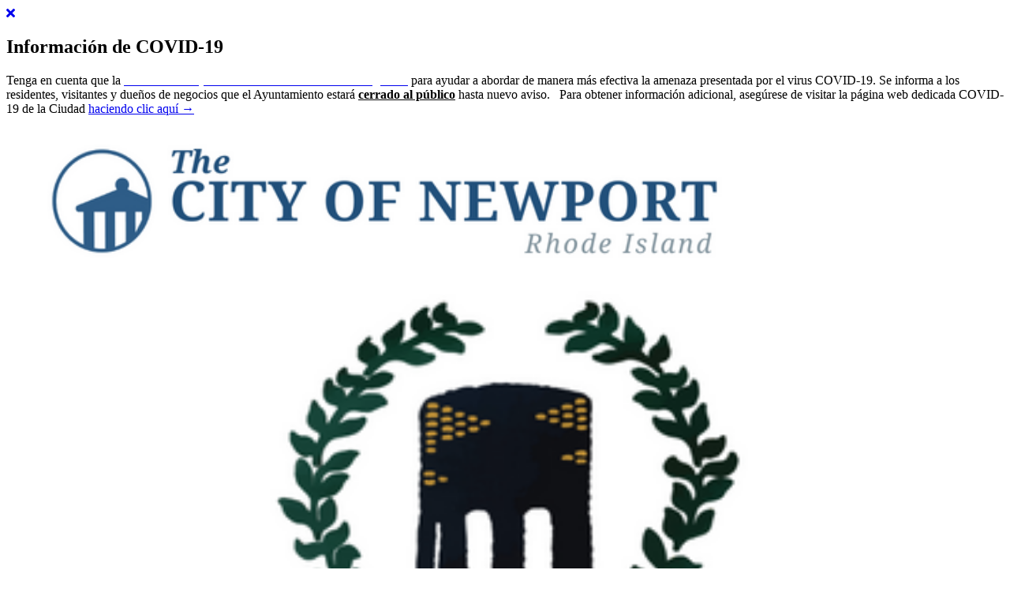

--- FILE ---
content_type: text/html; charset=utf-8
request_url: https://www.cityofnewport.com/es-mx/city-staff-directory?page=27
body_size: 57345
content:
<!DOCTYPE html>
<html  >
<head id="head"><title>
	City of Newport | Directorio del personal de la ciudad
</title><meta charset="UTF-8" /> 
<link href="https://fonts.googleapis.com/css?family=Nanum+Myeongjo" rel="stylesheet">
<link href="/CMSPages/GetCSS.aspx?stylesheetname=All" type="text/css" rel="stylesheet" />
<link rel="stylesheet" href="https://use.fontawesome.com/releases/v5.6.3/css/all.css" integrity="sha384-UHRtZLI+pbxtHCWp1t77Bi1L4ZtiqrqD80Kn4Z8NTSRyMA2Fd33n5dQ8lWUE00s/" crossorigin="anonymous">
<meta name="viewport" content="width=device-width, initial-scale=1.0">

<link rel="apple-touch-icon" sizes="57x57" href="/newportico/apple-icon-57x57.png">
<link rel="apple-touch-icon" sizes="60x60" href="/newportico/apple-icon-60x60.png">
<link rel="apple-touch-icon" sizes="72x72" href="/newportico/apple-icon-72x72.png">
<link rel="apple-touch-icon" sizes="76x76" href="/newportico/apple-icon-76x76.png">
<link rel="apple-touch-icon" sizes="114x114" href="/newportico/apple-icon-114x114.png">
<link rel="apple-touch-icon" sizes="120x120" href="/newportico/apple-icon-120x120.png">
<link rel="apple-touch-icon" sizes="144x144" href="/newportico/apple-icon-144x144.png">
<link rel="apple-touch-icon" sizes="152x152" href="/newportico/apple-icon-152x152.png">
<link rel="apple-touch-icon" sizes="180x180" href="/newportico/apple-icon-180x180.png">
<link rel="icon" type="image/png" sizes="192x192" href="/newportico/android-icon-192x192.png">
<link rel="icon" type="image/png" sizes="32x32" href="/newportico/favicon-32x32.png">
<link rel="icon" type="image/png" sizes="96x96" href="/newportico/favicon-96x96.png">
<link rel="icon" type="image/png" sizes="16x16" href="/newportico/favicon-16x16.png">
<link rel="manifest" href="/newportico/manifest.json">
<meta name="msapplication-TileColor" content="#ffffff">
<meta name="msapplication-TileImage" content="/newportico/ms-icon-144x144.png">
<meta name="theme-color" content="#ffffff">

<script type='text/javascript' src='//platform-api.sharethis.com/js/sharethis.js#property=5c52e52736d1ca0011e0c712&product=inline-share-buttons' async='async'></script><!-- Google tag (gtag.js) -->
<script async src="https://www.googletagmanager.com/gtag/js?id=G-FZY70LV20G"></script>
<script>
  window.dataLayer = window.dataLayer || [];
  function gtag(){dataLayer.push(arguments);}
  gtag('js', new Date());

  gtag('config', 'G-FZY70LV20G');
</script> 
<link href="/CMSPages/GetResource.ashx?_webparts=677&amp;_webpartlayouts=650" type="text/css" rel="stylesheet"/>
</head>
<body class="LTR Chrome ESMX ContentBody" >
    
    <form method="post" action="/es-mx/city-staff-directory?page=27" onsubmit="javascript:return WebForm_OnSubmit();" id="form">
<div class="aspNetHidden">
<input type="hidden" name="__CMSCsrfToken" id="__CMSCsrfToken" value="NBEnFkNP+/JAjyd3VtLHmXzg2CUbV0ERHwjEeNp6s/VMGCkMkY/5MFxAcazZbZMZT0iWmBTnBHAesr4pdc236uNx+NnfjalKympQjhkTe5E=" />
<input type="hidden" name="__EVENTTARGET" id="__EVENTTARGET" value="" />
<input type="hidden" name="__EVENTARGUMENT" id="__EVENTARGUMENT" value="" />
<input type="hidden" name="__LASTFOCUS" id="__LASTFOCUS" value="" />

</div>

<script type="text/javascript">
//<![CDATA[
var theForm = document.forms['form'];
if (!theForm) {
    theForm = document.form;
}
function __doPostBack(eventTarget, eventArgument) {
    if (!theForm.onsubmit || (theForm.onsubmit() != false)) {
        theForm.__EVENTTARGET.value = eventTarget;
        theForm.__EVENTARGUMENT.value = eventArgument;
        theForm.submit();
    }
}
//]]>
</script>


<script src="/WebResource.axd?d=pynGkmcFUV13He1Qd6_TZK-ySbDZ_bsSq_YzJvOAGrXfn7Lcy_aDjvJUr3rT10EgT0hNhgeINGHkeqhwfgq8Kw2&amp;t=638942066805310136" type="text/javascript"></script>

<input type="hidden" name="lng" id="lng" value="es-MX" />
<script src="/CMSPages/GetResource.ashx?scriptfile=%7e%2fCMSScripts%2fWebServiceCall.js" type="text/javascript"></script>
<script type="text/javascript">
	//<![CDATA[

function PM_Postback(param) { if (window.top.HideScreenLockWarningAndSync) { window.top.HideScreenLockWarningAndSync(1080); } if(window.CMSContentManager) { CMSContentManager.allowSubmit = true; }; __doPostBack('m$am',param); }
function PM_Callback(param, callback, ctx) { if (window.top.HideScreenLockWarningAndSync) { window.top.HideScreenLockWarningAndSync(1080); }if (window.CMSContentManager) { CMSContentManager.storeContentChangedStatus(); };WebForm_DoCallback('m$am',param,callback,ctx,null,true); }
//]]>
</script>
<script src="/CMSPages/GetResource.ashx?scriptfile=%7e%2fCMSScripts%2fjquery%2fjquery-core.js" type="text/javascript"></script>
<script src="/CMSPages/GetResource.ashx?scriptfile=%7e%2fCMSScripts%2fjquery%2fjquery-cmscompatibility.js" type="text/javascript"></script>
<script src="/CMSPages/GetResource.ashx?scriptfile=%7e%2fCMSWebParts%2fSmartSearch%2fSearchBox_files%2fPredictiveSearch.js" type="text/javascript"></script>
<script src="/CMSPages/GetResource.ashx?scriptfile=%7e%2fCMSScripts%2fRequireJS%2fCMSConfigRequire.js" type="text/javascript"></script>
<script src="/CMSPages/GetResource.ashx?scriptfile=%7e%2fCMSScripts%2fRequireJS%2frequire.js" type="text/javascript"></script>
<script src="/CMSPages/GetResource.ashx?scriptfile=%7e%2fCMSScripts%2fRequireJS%2fconfig.js&amp;resolvemacros=1" type="text/javascript"></script>
<script src="/ScriptResource.axd?d=NJmAwtEo3Ipnlaxl6CMhvtJoFSpWb9KPEXbD7Xjn6lHEg8QHIQNE2JMWSLNUTnbGGXHAHG4Wx0UGxqTwSe-yOKwCiDzFA6FRrICq-mXylp9nXQHcGYS55A6RuPtJbcPfEvdFM0QTMuCf8nApLHRLrUMDI1NSaVlW8UT3q5Pj_NA1&amp;t=32e5dfca" type="text/javascript"></script>
<script src="/ScriptResource.axd?d=dwY9oWetJoJoVpgL6Zq8OGFpDa_eSs0_RvqmKVLw_zuzeXDbqY_u63WqSv_A6dNOKr_vk4QODb8LOqo2kkHkzFNhe943QTlZR9js5jo43fIeq09NM3JD2K9aoDUeRL1Z_yyWKYkTbWT9_F-aVKPqI2nB_vINSO6pVCj0RX-76841&amp;t=32e5dfca" type="text/javascript"></script>
<script src="/ScriptResource.axd?d=eE6V8nDbUVn0gtG6hKNX_Abqjampxd-4CCiLhbzP_xaLX28YIuiy48BFVHPVYew7uWvBV8i8GSRXYdIRB8sRhKOJ-nQtgXwOVzob5HIFYGH63fUJ5qyQc5nsR8NwzDCy0&amp;t=27679117" type="text/javascript"></script>
<script src="/ScriptResource.axd?d=r7Burr0wQuBhUAFjce8_009-EEuUD9UMJEjMzF926bjc6v9ftZLSuz0hZWrMLbVJkBVixr5nFrzGsebzJcr_JVAEcgU3uaBgF-9bm7MiKgKyVhoTb3ahTo-m6dNQZKpcbAWwOfHEVMrkKeLq7WsUWw2&amp;t=27679117" type="text/javascript"></script>
<script src="/ScriptResource.axd?d=mcAASOSteirJeuV-3by3UbJJGYJVFml6Hey2GuYkG097TUIsdQ-8wLVA-XIQ0Z6YsoyG_x7fBYfihZfL3rQFHL0X5NkKzuiKE1VmAjfS9JU1&amp;t=27679117" type="text/javascript"></script>
<script src="/ScriptResource.axd?d=jwf4VSQi7LeShc44FJ-gAdljZnOq_LD79r9dJbDsMc5vnZ-LRDwZBbcfaXlSLl4onZqSpYWOjl-k5hUQXIUUcAAdQMrMXINQozmfMhktfmUimNOc8c6U-dz5gF9y8sdU0&amp;t=27679117" type="text/javascript"></script>
<script src="/ScriptResource.axd?d=HEFpVKbnoeQjkjHkFKu3MIp9AdZ9nL0U2fY3D6eOO_xJmSEYwHiuH8zPDTZg8Wb1IyztXJMkHuWnkEmZnvSdwr7VjiKK37zS3FEdcO9JcKfBuzm5toHdPgpkVKCqUmDL0&amp;t=27679117" type="text/javascript"></script>
<script src="/ScriptResource.axd?d=X6kQKInQS5YQqruiTh57iAkpd0MuwjejNZ_9anwIDss0oQR2E_VYLZMRLcaUn1b4RmKbR_6wiJJZR2hFzPeQE-vGEibk3ZaIX9dofjToawGb_taGxEnMSR-W4XjLPngp0&amp;t=27679117" type="text/javascript"></script>
<script type="text/javascript">
	//<![CDATA[

var CMS = CMS || {};
CMS.Application = {
  "language": "es",
  "imagesUrl": "/CMSPages/GetResource.ashx?image=%5bImages.zip%5d%2f",
  "isDebuggingEnabled": false,
  "applicationUrl": "/",
  "isDialog": false,
  "isRTL": "false"
};

//]]>
</script>
<script type="text/javascript">
//<![CDATA[
function WebForm_OnSubmit() {
null;
return true;
}
//]]>
</script>

<div class="aspNetHidden">

	<input type="hidden" name="__VIEWSTATEGENERATOR" id="__VIEWSTATEGENERATOR" value="A5343185" />
	<input type="hidden" name="__SCROLLPOSITIONX" id="__SCROLLPOSITIONX" value="0" />
	<input type="hidden" name="__SCROLLPOSITIONY" id="__SCROLLPOSITIONY" value="0" />
</div>
    <script type="text/javascript">
//<![CDATA[
Sys.WebForms.PageRequestManager._initialize('manScript', 'form', ['tp$lt$ctl00$SiteAlertBanner$sys_pnlUpdate','','tctxM','','tp$lt$ctl06$pageplaceholder$p$lt$ctl02$EmployeeDirectory$UserGrid$plcMess$pMP',''], ['p$lt$ctl00$SiteAlertBanner',''], [], 90, '');
//]]>
</script>

    <div id="ctxM">

</div>
    <div id="p_lt_ctl00_SiteAlertBanner_sys_pnlUpdate">
	

<div id="crisis-banner" class="container-fluid">
    <div class="close-x">
        <a id="p_lt_ctl00_SiteAlertBanner_plcUp_lnkClose" class="white-link" href="javascript:WebForm_DoPostBackWithOptions(new WebForm_PostBackOptions(&quot;p$lt$ctl00$SiteAlertBanner$plcUp$lnkClose&quot;, &quot;&quot;, true, &quot;&quot;, &quot;&quot;, false, true))">
            <i class="fas fa-times closer"></i>
        </a>
    </div>
    <div class="container">
        <div class="row">
            <div class="col-sm-12">
                <h2>Información de COVID-19</h2>
Tenga en cuenta que la <u><em><strong><a href="/news/2020/city-declares-state-of-emergency"><span style="color:#ffffff;">ciudad de Newport ha emitido un estado de emergencia</span></a></strong></em></u> <span style="color:#ffffff;"> </span> para ayudar a abordar de manera más efectiva la amenaza presentada por el virus COVID-19. Se informa a los residentes, visitantes y dueños de negocios que el Ayuntamiento estará <strong><u>cerrado al público</u></strong> hasta nuevo aviso. <strong><em><span style="color:#c49a4b;"> </span></em></strong> Para obtener información adicional, asegúrese de visitar la página web dedicada COVID-19 de la Ciudad

 <a href="/es-mx/city-hall/departments/fire/community-resources/covid19" class="white-link">haciendo clic aquí &rarr;</a>
            </div>
        </div>
    </div>
</div>

</div>
<!-- Top Header -->
<!-- Google Tag Manager -->
<script>(function(w,d,s,l,i){w[l]=w[l]||[];w[l].push({'gtm.start':
new Date().getTime(),event:'gtm.js'});var f=d.getElementsByTagName(s)[0],
j=d.createElement(s),dl=l!='dataLayer'?'&l='+l:'';j.async=true;j.src=
'https://www.googletagmanager.com/gtm.js?id='+i+dl;f.parentNode.insertBefore(j,f);
})(window,document,'script','dataLayer','GTM-5QKQGJWM');</script>
<!-- End Google Tag Manager --> 

<div class="container-fluid home-top">
   <div id="google_translate_element"></div>

<script type="text/javascript">
function googleTranslateElementInit() {
  new google.translate.TranslateElement({pageLanguage: 'en'}, 'google_translate_element');
}
</script>

<script type="text/javascript" src="//translate.google.com/translate_a/element.js?cb=googleTranslateElementInit"></script><div class="container">
    <div class="row">
      
      <div class="col-md-6">
        <a href="/">
          <img class="hide-mobile hide-tablet" src="/CityOfNewport/media/system/img/The-City-of-Newport.png" width="100%" alt="Welcome to the City of Newport, Rhode Island" />
          <img class="hide-desktop hide-tablet" src="/CityOfNewport/media/system/img/mobile-web-logo.png" width="100%" alt="Welcome to the City of Newport, Rhode Island" />
        </a>
      </div>

      <div class="col-md-6 hide-mobile">
        <ul class="nav justify-content-end brow">
	<li class="nav-item"><a class="nav-link" href="/es-mx/Report-It-Newport">&iexcl;Reportalo! Newport</a></li>
	<li class="nav-item"><a class="nav-link" href="/es-mx/Events">Calendarios</a></li>
	<li class="nav-item"><a class="nav-link" href="/es-mx/City-Staff-Directory">Directorio de Personal</a></li>
	<li class="nav-item"><a class="nav-link" href="http://eprocurement.cityofnewport.com/" target="_blank">Ofertas y RFP</a></li>
</ul>




                      
      </div>
    </div>
    
  </div>
  
</div>
<!-- /Top Header -->

<!-- Navigation -->

<div class="container-fluid nav-backfill">
  <div id="main-navigation" class="container">
	
    <nav class="navbar navbar-expand-lg navbar-light bg-tan">
      
      <button class="navbar-toggler collapsed ml-auto" type="button" data-toggle="collapse" data-target="#navbarNav" aria-controls="navbarNav" aria-expanded="false" aria-label="Toggle navigation">
        
        <span class="icon-bar top-bar"></span>
        <span class="icon-bar middle-bar"></span>
        <span class="icon-bar bottom-bar"></span>
      </button>
      
      <div class="collapse navbar-collapse justify-content-between" id="navbarNav">
        <!--<ul class="navbar-nav main ">-->
          

<ul class="navbar-nav main">
    
            <li class="nav-item">
                <a href="i-want-to" id="p_lt_ctl02_MainNavigation_repLevel0_ctl00_aNavLink" aria-expanded="false" class="nav-link" data-toggle="dropdown">Quiero...&nbsp;&nbsp;<i class="fas fa-chevron-down mobile-icon">&nbsp;</i></a>
                <div class="dropdown-menu mega-dropdown-menu">
                    <div id="p_lt_ctl02_MainNavigation_repLevel0_ctl00_divMegaContainer" class="container">
                        <div class="row">
                            
                                    <div class="col-lg-4">
                                        <ul class="nav flex-column">
                                
                                    <li id="p_lt_ctl02_MainNavigation_repLevel0_ctl00_repLColumn1_ctl01_liItem" class="dropdown-header"><a href="I-Want-To#Pagar" id="p_lt_ctl02_MainNavigation_repLevel0_ctl00_repLColumn1_ctl01_aNavLink">Pagar</a></li>
                                
                                    <li id="p_lt_ctl02_MainNavigation_repLevel0_ctl00_repLColumn1_ctl02_liItem" class="dropdown-link"><a href="i-want-to/pay/my-utility-bill" id="p_lt_ctl02_MainNavigation_repLevel0_ctl00_repLColumn1_ctl02_aNavLink" target="_self">Mi factura de servicios públicos</a></li>
                                
                                    <li id="p_lt_ctl02_MainNavigation_repLevel0_ctl00_repLColumn1_ctl03_liItem" class="dropdown-link"><a href="i-want-to/pay/parking-tickets" id="p_lt_ctl02_MainNavigation_repLevel0_ctl00_repLColumn1_ctl03_aNavLink" target="_self">Multas de estacionamiento</a></li>
                                
                                    <li id="p_lt_ctl02_MainNavigation_repLevel0_ctl00_repLColumn1_ctl04_liItem" class="dropdown-link"><a href="i-want-to/pay/taxes" id="p_lt_ctl02_MainNavigation_repLevel0_ctl00_repLColumn1_ctl04_aNavLink" target="_self">Impuestos</a></li>
                                
                                    <li id="p_lt_ctl02_MainNavigation_repLevel0_ctl00_repLColumn1_ctl05_liItem" class="dropdown-link"><a href="i-want-to/pay/beach-sticker-permits" id="p_lt_ctl02_MainNavigation_repLevel0_ctl00_repLColumn1_ctl05_aNavLink" target="_self">Etiqueta de playa y permisos</a></li>
                                
                                    <li id="p_lt_ctl02_MainNavigation_repLevel0_ctl00_repLColumn1_ctl06_liItem" class="dropdown-link"><a href="i-want-to/pay/electrical-building-plumbing-fees" id="p_lt_ctl02_MainNavigation_repLevel0_ctl00_repLColumn1_ctl06_aNavLink" target="_self">Tarifas de electricidad / construcción / plomería</a></li>
                                
                                    <li id="p_lt_ctl02_MainNavigation_repLevel0_ctl00_repLColumn1_ctl07_liItem" class="dropdown-link"><a href="i-want-to/pay/recreation-registration-fees" id="p_lt_ctl02_MainNavigation_repLevel0_ctl00_repLColumn1_ctl07_aNavLink" target="_self">Tarifas de registro de recreación</a></li>
                                
                                    <li id="p_lt_ctl02_MainNavigation_repLevel0_ctl00_repLColumn1_ctl08_liItem" class="dropdown-header"><a href="I-Want-To#Registrarse_/_Registrarse" id="p_lt_ctl02_MainNavigation_repLevel0_ctl00_repLColumn1_ctl08_aNavLink">Registrarse / Registrarse</a></li>
                                
                                    <li id="p_lt_ctl02_MainNavigation_repLevel0_ctl00_repLColumn1_ctl09_liItem" class="dropdown-link"><a href="i-want-to/sign-up-for/a-link-with-a-decent-amount-of-text" id="p_lt_ctl02_MainNavigation_repLevel0_ctl00_repLColumn1_ctl09_aNavLink" target="_self">Alertas de emergencia</a></li>
                                
                                    <li id="p_lt_ctl02_MainNavigation_repLevel0_ctl00_repLColumn1_ctl10_liItem" class="dropdown-link"><a href="i-want-to/sign-up-for/for-a-recreation-program-(1)" id="p_lt_ctl02_MainNavigation_repLevel0_ctl00_repLColumn1_ctl10_aNavLink" target="_self">Para un programa de recreación</a></li>
                                
                                    <li id="p_lt_ctl02_MainNavigation_repLevel0_ctl00_repLColumn1_ctl11_liItem" class="dropdown-header"><a href="I-Want-To#Aprender_m%C3%A1s_acerca_de" id="p_lt_ctl02_MainNavigation_repLevel0_ctl00_repLColumn1_ctl11_aNavLink">Aprender más acerca de</a></li>
                                
                                    <li id="p_lt_ctl02_MainNavigation_repLevel0_ctl00_repLColumn1_ctl12_liItem" class="dropdown-link"><a href="i-want-to/find-out-more-about/recycling-trash-info" id="p_lt_ctl02_MainNavigation_repLevel0_ctl00_repLColumn1_ctl12_aNavLink" target="_self">Información de reciclaje y basura</a></li>
                                
                                    <li id="p_lt_ctl02_MainNavigation_repLevel0_ctl00_repLColumn1_ctl13_liItem" class="dropdown-link"><a href="i-want-to/find-out-more-about/recreation-programming" id="p_lt_ctl02_MainNavigation_repLevel0_ctl00_repLColumn1_ctl13_aNavLink" target="_self">Programación de recreación</a></li>
                                
                                    <li id="p_lt_ctl02_MainNavigation_repLevel0_ctl00_repLColumn1_ctl14_liItem" class="dropdown-link"><a href="i-want-to/find-out-more-about/rental-regulations" id="p_lt_ctl02_MainNavigation_repLevel0_ctl00_repLColumn1_ctl14_aNavLink" target="_self">Alquileres a corto plazo</a></li>
                                
                                    <li id="p_lt_ctl02_MainNavigation_repLevel0_ctl00_repLColumn1_ctl15_liItem" class="dropdown-link"><a href="i-want-to/find-out-more-about/city-ordinances" id="p_lt_ctl02_MainNavigation_repLevel0_ctl00_repLColumn1_ctl15_aNavLink" target="_blank">Carta de la ciudad</a></li>
                                
                                    <li id="p_lt_ctl02_MainNavigation_repLevel0_ctl00_repLColumn1_ctl16_liItem" class="dropdown-link"><a href="i-want-to/find-out-more-about/park-rentals" id="p_lt_ctl02_MainNavigation_repLevel0_ctl00_repLColumn1_ctl16_aNavLink" target="_self">Alquiler de parques</a></li>
                                
                                    <li id="p_lt_ctl02_MainNavigation_repLevel0_ctl00_repLColumn1_ctl17_liItem" class="dropdown-link"><a href="i-want-to/find-out-more-about/renting-the-rotunda-ballroom" id="p_lt_ctl02_MainNavigation_repLevel0_ctl00_repLColumn1_ctl17_aNavLink" target="_self">Alquilar el salón de baile de la Rotonda</a></li>
                                
                                    <li id="p_lt_ctl02_MainNavigation_repLevel0_ctl00_repLColumn1_ctl18_liItem" class="dropdown-link"><a href="i-want-to/find-out-more-about/appraisal-visiosn-online-database" id="p_lt_ctl02_MainNavigation_repLevel0_ctl00_repLColumn1_ctl18_aNavLink" target="_blank">Base de datos del asesor fiscal</a></li>
                                
                                    <li id="p_lt_ctl02_MainNavigation_repLevel0_ctl00_repLColumn1_ctl19_liItem" class="dropdown-header"><a href="I-Want-To#Explore_las_oportunidades_educativas" id="p_lt_ctl02_MainNavigation_repLevel0_ctl00_repLColumn1_ctl19_aNavLink">Explore las oportunidades educativas</a></li>
                                
                                    <li id="p_lt_ctl02_MainNavigation_repLevel0_ctl00_repLColumn1_ctl20_liItem" class="dropdown-link"><a href="i-want-to/access-education-knowledge/newport-school-department" id="p_lt_ctl02_MainNavigation_repLevel0_ctl00_repLColumn1_ctl20_aNavLink" target="_blank">Departamento de la escuela de Newport</a></li>
                                
                                    <li id="p_lt_ctl02_MainNavigation_repLevel0_ctl00_repLColumn1_ctl21_liItem" class="dropdown-link"><a href="i-want-to/access-education-knowledge/newport-public-library" id="p_lt_ctl02_MainNavigation_repLevel0_ctl00_repLColumn1_ctl21_aNavLink" target="_blank">Biblioteca pública de Newport</a></li>
                                
                                    <li id="p_lt_ctl02_MainNavigation_repLevel0_ctl00_repLColumn1_ctl22_liItem" class="dropdown-link"><a href="i-want-to/access-education-knowledge/community-college-of-rhode-island" id="p_lt_ctl02_MainNavigation_repLevel0_ctl00_repLColumn1_ctl22_aNavLink" target="_blank">Colegio Comunitario de Rhode Island</a></li>
                                
                                    <li id="p_lt_ctl02_MainNavigation_repLevel0_ctl00_repLColumn1_ctl23_liItem" class="dropdown-link"><a href="i-want-to/access-education-knowledge/salve-regina-university" id="p_lt_ctl02_MainNavigation_repLevel0_ctl00_repLColumn1_ctl23_aNavLink" target="_blank">Universidad Salve Regina</a></li>
                                
                                    <li id="p_lt_ctl02_MainNavigation_repLevel0_ctl00_repLColumn1_ctl24_liItem" class="dropdown-link"><a href="i-want-to/access-education-knowledge/redwood-library" id="p_lt_ctl02_MainNavigation_repLevel0_ctl00_repLColumn1_ctl24_aNavLink" target="_blank">Biblioteca Redwood</a></li>
                                
                                    <li id="p_lt_ctl02_MainNavigation_repLevel0_ctl00_repLColumn1_ctl25_liItem" class="dropdown-header"><a href="I-Want-To#Hacer_negocios_en_Newport" id="p_lt_ctl02_MainNavigation_repLevel0_ctl00_repLColumn1_ctl25_aNavLink">Hacer negocios en Newport</a></li>
                                
                                    <li id="p_lt_ctl02_MainNavigation_repLevel0_ctl00_repLColumn1_ctl26_liItem" class="dropdown-link"><a href="i-want-to/explore-newport-via-gis/connect-greater-newport" id="p_lt_ctl02_MainNavigation_repLevel0_ctl00_repLColumn1_ctl26_aNavLink" target="_blank">Conecte Greater Newport</a></li>
                                
                                    <li id="p_lt_ctl02_MainNavigation_repLevel0_ctl00_repLColumn1_ctl27_liItem" class="dropdown-link"><a href="i-want-to/explore-newport-via-gis/innovate-newport" id="p_lt_ctl02_MainNavigation_repLevel0_ctl00_repLColumn1_ctl27_aNavLink" target="_blank">Innovar Newport</a></li>
                                
                                    <li id="p_lt_ctl02_MainNavigation_repLevel0_ctl00_repLColumn1_ctl28_liItem" class="dropdown-link"><a href="i-want-to/explore-newport-via-gis/newport-county-chamber-of-commerce" id="p_lt_ctl02_MainNavigation_repLevel0_ctl00_repLColumn1_ctl28_aNavLink" target="_blank">Cámara de Comercio del Condado de Newport</a></li>
                                
                                    </ul>
                            </div>
                                
                            
                                    <div class="col-lg-4">
                                        <ul class="nav flex-column">
                                
                                    <li id="p_lt_ctl02_MainNavigation_repLevel0_ctl00_repLColumn2_ctl01_liItem" class="dropdown-header"><a href="I-Want-To#Ver" id="p_lt_ctl02_MainNavigation_repLevel0_ctl00_repLColumn2_ctl01_aNavLink">Ver</a></li>
                                
                                    <li id="p_lt_ctl02_MainNavigation_repLevel0_ctl00_repLColumn2_ctl02_liItem" class="dropdown-link"><a href="i-want-to/view/city-council-agendas-(1)" id="p_lt_ctl02_MainNavigation_repLevel0_ctl00_repLColumn2_ctl02_aNavLink" target="_self">Agendas del Ayuntamiento</a></li>
                                
                                    <li id="p_lt_ctl02_MainNavigation_repLevel0_ctl00_repLColumn2_ctl03_liItem" class="dropdown-link"><a href="i-want-to/view/recent-ordinances-resolutions" id="p_lt_ctl02_MainNavigation_repLevel0_ctl00_repLColumn2_ctl03_aNavLink" target="_blank">Ordenanzas de la ciudad</a></li>
                                
                                    <li id="p_lt_ctl02_MainNavigation_repLevel0_ctl00_repLColumn2_ctl04_liItem" class="dropdown-link"><a href="i-want-to/view/calendar-listings" id="p_lt_ctl02_MainNavigation_repLevel0_ctl00_repLColumn2_ctl04_aNavLink" target="_blank">Reuniones del Ayuntamiento en línea</a></li>
                                
                                    <li id="p_lt_ctl02_MainNavigation_repLevel0_ctl00_repLColumn2_ctl05_liItem" class="dropdown-link"><a href="i-want-to/view/street-sweeping-schedule" id="p_lt_ctl02_MainNavigation_repLevel0_ctl00_repLColumn2_ctl05_aNavLink" target="_self">Horario de barrido de calles</a></li>
                                
                                    <li id="p_lt_ctl02_MainNavigation_repLevel0_ctl00_repLColumn2_ctl06_liItem" class="dropdown-link"><a href="i-want-to/view/yard-waste-holiday-calendar" id="p_lt_ctl02_MainNavigation_repLevel0_ctl00_repLColumn2_ctl06_aNavLink" target="_self">Desechos de jardín y calendario de vacaciones</a></li>
                                
                                    <li id="p_lt_ctl02_MainNavigation_repLevel0_ctl00_repLColumn2_ctl07_liItem" class="dropdown-link"><a href="i-want-to/view/city-news" id="p_lt_ctl02_MainNavigation_repLevel0_ctl00_repLColumn2_ctl07_aNavLink" target="_self">Noticias de la ciudad</a></li>
                                
                                    <li id="p_lt_ctl02_MainNavigation_repLevel0_ctl00_repLColumn2_ctl08_liItem" class="dropdown-link"><a href="i-want-to/view/parking-garage-information-(1)" id="p_lt_ctl02_MainNavigation_repLevel0_ctl00_repLColumn2_ctl08_aNavLink" target="_self">Información de estacionamiento</a></li>
                                
                                    <li id="p_lt_ctl02_MainNavigation_repLevel0_ctl00_repLColumn2_ctl09_liItem" class="dropdown-header"><a href="I-Want-To#Orden" id="p_lt_ctl02_MainNavigation_repLevel0_ctl00_repLColumn2_ctl09_aNavLink">Orden</a></li>
                                
                                    <li id="p_lt_ctl02_MainNavigation_repLevel0_ctl00_repLColumn2_ctl10_liItem" class="dropdown-link"><a href="i-want-to/order/birth-certificate" id="p_lt_ctl02_MainNavigation_repLevel0_ctl00_repLColumn2_ctl10_aNavLink" target="_blank">Certificado de nacimiento</a></li>
                                
                                    <li id="p_lt_ctl02_MainNavigation_repLevel0_ctl00_repLColumn2_ctl11_liItem" class="dropdown-link"><a href="i-want-to/order/death-certificate" id="p_lt_ctl02_MainNavigation_repLevel0_ctl00_repLColumn2_ctl11_aNavLink" target="_blank">Certificado de defunción</a></li>
                                
                                    <li id="p_lt_ctl02_MainNavigation_repLevel0_ctl00_repLColumn2_ctl12_liItem" class="dropdown-link"><a href="i-want-to/order/marriage-certificate" id="p_lt_ctl02_MainNavigation_repLevel0_ctl00_repLColumn2_ctl12_aNavLink" target="_blank">Certificado de matrimonio</a></li>
                                
                                    <li id="p_lt_ctl02_MainNavigation_repLevel0_ctl00_repLColumn2_ctl13_liItem" class="dropdown-header"><a href="I-Want-To#Contacto" id="p_lt_ctl02_MainNavigation_repLevel0_ctl00_repLColumn2_ctl13_aNavLink">Contacto</a></li>
                                
                                    <li id="p_lt_ctl02_MainNavigation_repLevel0_ctl00_repLColumn2_ctl14_liItem" class="dropdown-link"><a href="i-want-to/contact/mayor-s-office" id="p_lt_ctl02_MainNavigation_repLevel0_ctl00_repLColumn2_ctl14_aNavLink" target="_self">La oficina del alcalde</a></li>
                                
                                    <li id="p_lt_ctl02_MainNavigation_repLevel0_ctl00_repLColumn2_ctl15_liItem" class="dropdown-link"><a href="i-want-to/contact/city-council" id="p_lt_ctl02_MainNavigation_repLevel0_ctl00_repLColumn2_ctl15_aNavLink" target="_self">Mi concejal</a></li>
                                
                                    <li id="p_lt_ctl02_MainNavigation_repLevel0_ctl00_repLColumn2_ctl16_liItem" class="dropdown-link"><a href="i-want-to/contact/city-directory" id="p_lt_ctl02_MainNavigation_repLevel0_ctl00_repLColumn2_ctl16_aNavLink" target="_self">Directorio de la ciudad</a></li>
                                
                                    <li id="p_lt_ctl02_MainNavigation_repLevel0_ctl00_repLColumn2_ctl17_liItem" class="dropdown-header"><a href="I-Want-To#Encuentra_informaci%C3%B3n_del_visitante" id="p_lt_ctl02_MainNavigation_repLevel0_ctl00_repLColumn2_ctl17_aNavLink">Encuentra información del visitante</a></li>
                                
                                    <li id="p_lt_ctl02_MainNavigation_repLevel0_ctl00_repLColumn2_ctl18_liItem" class="dropdown-link"><a href="i-want-to/find-visitor-information/discover-newport" id="p_lt_ctl02_MainNavigation_repLevel0_ctl00_repLColumn2_ctl18_aNavLink" target="_blank">Descubre Newport</a></li>
                                
                                    </ul>
                        </div>
                                
                            
                                    <div class="col-lg-4">
                                        <ul class="nav flex-column">
                                
                                    <li id="p_lt_ctl02_MainNavigation_repLevel0_ctl00_repLColumn3_ctl01_liItem" class="dropdown-header"><a href="I-Want-To#Solicitar" id="p_lt_ctl02_MainNavigation_repLevel0_ctl00_repLColumn3_ctl01_aNavLink">Solicitar</a></li>
                                
                                    <li id="p_lt_ctl02_MainNavigation_repLevel0_ctl00_repLColumn3_ctl02_liItem" class="dropdown-link"><a href="i-want-to/apply-for/a-position-on-a-board-or-commission" id="p_lt_ctl02_MainNavigation_repLevel0_ctl00_repLColumn3_ctl02_aNavLink" target="_self">Un puesto en una junta o comisión</a></li>
                                
                                    <li id="p_lt_ctl02_MainNavigation_repLevel0_ctl00_repLColumn3_ctl03_liItem" class="dropdown-link"><a href="i-want-to/apply-for/a-position-on-a-board-or-commission-(1)" id="p_lt_ctl02_MainNavigation_repLevel0_ctl00_repLColumn3_ctl03_aNavLink" target="_self">Permiso eléctrico</a></li>
                                
                                    <li id="p_lt_ctl02_MainNavigation_repLevel0_ctl00_repLColumn3_ctl04_liItem" class="dropdown-link"><a href="i-want-to/apply-for/building-permit" id="p_lt_ctl02_MainNavigation_repLevel0_ctl00_repLColumn3_ctl04_aNavLink" target="_self">Permiso de construcción</a></li>
                                
                                    <li id="p_lt_ctl02_MainNavigation_repLevel0_ctl00_repLColumn3_ctl05_liItem" class="dropdown-link"><a href="i-want-to/apply-for/business-application" id="p_lt_ctl02_MainNavigation_repLevel0_ctl00_repLColumn3_ctl05_aNavLink" target="_self">Solicitud comercial o licencia</a></li>
                                
                                    <li id="p_lt_ctl02_MainNavigation_repLevel0_ctl00_repLColumn3_ctl06_liItem" class="dropdown-link"><a href="i-want-to/apply-for/marriage-license" id="p_lt_ctl02_MainNavigation_repLevel0_ctl00_repLColumn3_ctl06_aNavLink" target="_self">Licencia de matrimonio</a></li>
                                
                                    <li id="p_lt_ctl02_MainNavigation_repLevel0_ctl00_repLColumn3_ctl07_liItem" class="dropdown-link"><a href="i-want-to/apply-for/plumbing-permit" id="p_lt_ctl02_MainNavigation_repLevel0_ctl00_repLColumn3_ctl07_aNavLink" target="_self">Permiso de fontanería</a></li>
                                
                                    <li id="p_lt_ctl02_MainNavigation_repLevel0_ctl00_repLColumn3_ctl08_liItem" class="dropdown-link"><a href="i-want-to/apply-for/link-1" id="p_lt_ctl02_MainNavigation_repLevel0_ctl00_repLColumn3_ctl08_aNavLink" target="_self">Permiso de estacionamiento residencial</a></li>
                                
                                    <li id="p_lt_ctl02_MainNavigation_repLevel0_ctl00_repLColumn3_ctl09_liItem" class="dropdown-link"><a href="i-want-to/apply-for/special-event-license" id="p_lt_ctl02_MainNavigation_repLevel0_ctl00_repLColumn3_ctl09_aNavLink" target="_blank">Licencia de evento especial</a></li>
                                
                                    <li id="p_lt_ctl02_MainNavigation_repLevel0_ctl00_repLColumn3_ctl10_liItem" class="dropdown-link"><a href="i-want-to/apply-for/victualing-license" id="p_lt_ctl02_MainNavigation_repLevel0_ctl00_repLColumn3_ctl10_aNavLink" target="_blank">Licencia de victoria</a></li>
                                
                                    <li id="p_lt_ctl02_MainNavigation_repLevel0_ctl00_repLColumn3_ctl11_liItem" class="dropdown-header"><a href="I-Want-To#Solicitud" id="p_lt_ctl02_MainNavigation_repLevel0_ctl00_repLColumn3_ctl11_aNavLink">Solicitud</a></li>
                                
                                    <li id="p_lt_ctl02_MainNavigation_repLevel0_ctl00_repLColumn3_ctl12_liItem" class="dropdown-link"><a href="i-want-to/request/absentee-ballot-request" id="p_lt_ctl02_MainNavigation_repLevel0_ctl00_repLColumn3_ctl12_aNavLink" target="_self">Solicitud de boleta en ausencia</a></li>
                                
                                    <li id="p_lt_ctl02_MainNavigation_repLevel0_ctl00_repLColumn3_ctl13_liItem" class="dropdown-link"><a href="i-want-to/request/proposals,-bids-price-quotes" id="p_lt_ctl02_MainNavigation_repLevel0_ctl00_repLColumn3_ctl13_aNavLink" target="_self">Propuestas, ofertas y cotizaciones de precios</a></li>
                                
                                    <li id="p_lt_ctl02_MainNavigation_repLevel0_ctl00_repLColumn3_ctl14_liItem" class="dropdown-link"><a href="i-want-to/request/public-information" id="p_lt_ctl02_MainNavigation_repLevel0_ctl00_repLColumn3_ctl14_aNavLink" target="_self">Información pública</a></li>
                                
                                    <li id="p_lt_ctl02_MainNavigation_repLevel0_ctl00_repLColumn3_ctl15_liItem" class="dropdown-header"><a href="I-Want-To#Acceda_a_los_recursos_de_apoyo_de_la_comunidad" id="p_lt_ctl02_MainNavigation_repLevel0_ctl00_repLColumn3_ctl15_aNavLink">Acceda a los recursos de apoyo de la comunidad</a></li>
                                
                                    <li id="p_lt_ctl02_MainNavigation_repLevel0_ctl00_repLColumn3_ctl16_liItem" class="dropdown-link"><a href="i-want-to/locate-social-service-community-resources/church-community-housing" id="p_lt_ctl02_MainNavigation_repLevel0_ctl00_repLColumn3_ctl16_aNavLink" target="_blank">Iglesia Comunidad Vivienda</a></li>
                                
                                    <li id="p_lt_ctl02_MainNavigation_repLevel0_ctl00_repLColumn3_ctl17_liItem" class="dropdown-link"><a href="i-want-to/locate-social-service-community-resources/east-bay-community-action-program-(1)" id="p_lt_ctl02_MainNavigation_repLevel0_ctl00_repLColumn3_ctl17_aNavLink" target="_blank">Programa de acción comunitaria de East Bay</a></li>
                                
                                    <li id="p_lt_ctl02_MainNavigation_repLevel0_ctl00_repLColumn3_ctl18_liItem" class="dropdown-link"><a href="i-want-to/locate-social-service-community-resources/senior-services" id="p_lt_ctl02_MainNavigation_repLevel0_ctl00_repLColumn3_ctl18_aNavLink" target="_blank">Centro de personas mayores Edward King House</a></li>
                                
                                    <li id="p_lt_ctl02_MainNavigation_repLevel0_ctl00_repLColumn3_ctl19_liItem" class="dropdown-link"><a href="i-want-to/locate-social-service-community-resources/dr-martin-luther-king-center" id="p_lt_ctl02_MainNavigation_repLevel0_ctl00_repLColumn3_ctl19_aNavLink" target="_self">Centro Dr. Martin Luther King</a></li>
                                
                                    <li id="p_lt_ctl02_MainNavigation_repLevel0_ctl00_repLColumn3_ctl20_liItem" class="dropdown-link"><a href="i-want-to/locate-social-service-community-resources/farmer-s-market" id="p_lt_ctl02_MainNavigation_repLevel0_ctl00_repLColumn3_ctl20_aNavLink" target="_blank">Mercado de agricultores</a></li>
                                
                                    <li id="p_lt_ctl02_MainNavigation_repLevel0_ctl00_repLColumn3_ctl21_liItem" class="dropdown-link"><a href="i-want-to/locate-social-service-community-resources/james-l-maher-center" id="p_lt_ctl02_MainNavigation_repLevel0_ctl00_repLColumn3_ctl21_aNavLink" target="_blank">Centro James L. Maher</a></li>
                                
                                    <li id="p_lt_ctl02_MainNavigation_repLevel0_ctl00_repLColumn3_ctl22_liItem" class="dropdown-link"><a href="i-want-to/locate-social-service-community-resources/newport-county-veterans-affairs" id="p_lt_ctl02_MainNavigation_repLevel0_ctl00_repLColumn3_ctl22_aNavLink" target="_blank">Asuntos de veteranos del condado de Newport</a></li>
                                
                                    <li id="p_lt_ctl02_MainNavigation_repLevel0_ctl00_repLColumn3_ctl23_liItem" class="dropdown-link"><a href="i-want-to/locate-social-service-community-resources/salvation-army" id="p_lt_ctl02_MainNavigation_repLevel0_ctl00_repLColumn3_ctl23_aNavLink" target="_blank">Ejército de Salvación</a></li>
                                
                                    <li id="p_lt_ctl02_MainNavigation_repLevel0_ctl00_repLColumn3_ctl24_liItem" class="dropdown-link"><a href="i-want-to/locate-social-service-community-resources/women-s-resource-center" id="p_lt_ctl02_MainNavigation_repLevel0_ctl00_repLColumn3_ctl24_aNavLink" target="_blank">Centro de recursos para mujeres</a></li>
                                
                                    <li id="p_lt_ctl02_MainNavigation_repLevel0_ctl00_repLColumn3_ctl25_liItem" class="dropdown-header"><a href="I-Want-To#Descubra_recursos_de_salud_y_bienestar" id="p_lt_ctl02_MainNavigation_repLevel0_ctl00_repLColumn3_ctl25_aNavLink">Descubra recursos de salud y bienestar</a></li>
                                
                                    <li id="p_lt_ctl02_MainNavigation_repLevel0_ctl00_repLColumn3_ctl26_liItem" class="dropdown-link"><a href="i-want-to/find-health-and-wellness/boys-girls-club" id="p_lt_ctl02_MainNavigation_repLevel0_ctl00_repLColumn3_ctl26_aNavLink" target="_blank">Club de niños y niñas</a></li>
                                
                                    <li id="p_lt_ctl02_MainNavigation_repLevel0_ctl00_repLColumn3_ctl27_liItem" class="dropdown-link"><a href="i-want-to/find-health-and-wellness/dr-martin-luther-king-center" id="p_lt_ctl02_MainNavigation_repLevel0_ctl00_repLColumn3_ctl27_aNavLink" target="_self">Centro Dr. Martin Luther King</a></li>
                                
                                    <li id="p_lt_ctl02_MainNavigation_repLevel0_ctl00_repLColumn3_ctl28_liItem" class="dropdown-link"><a href="i-want-to/find-health-and-wellness/newport-county-ymca" id="p_lt_ctl02_MainNavigation_repLevel0_ctl00_repLColumn3_ctl28_aNavLink" target="_blank">Newport County YMCA</a></li>
                                
                                    <li id="p_lt_ctl02_MainNavigation_repLevel0_ctl00_repLColumn3_ctl29_liItem" class="dropdown-link"><a href="i-want-to/find-health-and-wellness/newport-health-equity-zone" id="p_lt_ctl02_MainNavigation_repLevel0_ctl00_repLColumn3_ctl29_aNavLink" target="_blank">Newport Health Equity Zone</a></li>
                                
                                    <li id="p_lt_ctl02_MainNavigation_repLevel0_ctl00_repLColumn3_ctl30_liItem" class="dropdown-link"><a href="i-want-to/find-health-and-wellness/newport-hospital" id="p_lt_ctl02_MainNavigation_repLevel0_ctl00_repLColumn3_ctl30_aNavLink" target="_blank">Hospital de Newport</a></li>
                                
                                    <li id="p_lt_ctl02_MainNavigation_repLevel0_ctl00_repLColumn3_ctl31_liItem" class="dropdown-link"><a href="i-want-to/find-health-and-wellness/newport-recreation" id="p_lt_ctl02_MainNavigation_repLevel0_ctl00_repLColumn3_ctl31_aNavLink" target="_self">Recreación de Newport</a></li>
                                
                                    <li id="p_lt_ctl02_MainNavigation_repLevel0_ctl00_repLColumn3_ctl32_liItem" class="dropdown-link"><a href="i-want-to/find-health-and-wellness/bike-newport" id="p_lt_ctl02_MainNavigation_repLevel0_ctl00_repLColumn3_ctl32_aNavLink" target="_blank">Bicicleta Newport</a></li>
                                
                                    
                                    </ul>
                        </div>
                                
                        </div>
                    </div>
                </div>
            </li>
        
            <li class="nav-item">
                <a href="living-in-newport" id="p_lt_ctl02_MainNavigation_repLevel0_ctl01_aNavLink" aria-expanded="false" class="nav-link" data-toggle="dropdown">Viviendo en Newport&nbsp;&nbsp;<i class="fas fa-chevron-down mobile-icon">&nbsp;</i></a>
                <div class="dropdown-menu mega-dropdown-menu">
                    <div id="p_lt_ctl02_MainNavigation_repLevel0_ctl01_divMegaContainer" class="container">
                        <div class="row">
                            
                                    <div class="col-lg-4">
                                        <ul class="nav flex-column">
                                
                                    <li id="p_lt_ctl02_MainNavigation_repLevel0_ctl01_repLColumn1_ctl01_liItem" class="dropdown-header"><a href="living-in-newport/city-hall" id="p_lt_ctl02_MainNavigation_repLevel0_ctl01_repLColumn1_ctl01_aNavLink">enlaces rápidos</a></li>
                                
                                    <li id="p_lt_ctl02_MainNavigation_repLevel0_ctl01_repLColumn1_ctl02_liItem" class="dropdown-link"><a href="living-in-newport/city-hall/pay-your-taxes" id="p_lt_ctl02_MainNavigation_repLevel0_ctl01_repLColumn1_ctl02_aNavLink">Paga tus impuestos</a></li>
                                
                                    <li id="p_lt_ctl02_MainNavigation_repLevel0_ctl01_repLColumn1_ctl03_liItem" class="dropdown-link"><a href="living-in-newport/city-hall/emergency-alerts" id="p_lt_ctl02_MainNavigation_repLevel0_ctl01_repLColumn1_ctl03_aNavLink">Regístrese para recibir alertas de emergencia</a></li>
                                
                                    <li id="p_lt_ctl02_MainNavigation_repLevel0_ctl01_repLColumn1_ctl04_liItem" class="dropdown-link"><a href="living-in-newport/city-hall/parking-stickers" id="p_lt_ctl02_MainNavigation_repLevel0_ctl01_repLColumn1_ctl04_aNavLink">Pegatinas de estacionamiento</a></li>
                                
                                    <li id="p_lt_ctl02_MainNavigation_repLevel0_ctl01_repLColumn1_ctl05_liItem" class="dropdown-link"><a href="living-in-newport/city-hall/vital-records" id="p_lt_ctl02_MainNavigation_repLevel0_ctl01_repLColumn1_ctl05_aNavLink">Signos vitales</a></li>
                                
                                    <li id="p_lt_ctl02_MainNavigation_repLevel0_ctl01_repLColumn1_ctl06_liItem" class="dropdown-link"><a href="living-in-newport/city-hall/marriage-licences" id="p_lt_ctl02_MainNavigation_repLevel0_ctl01_repLColumn1_ctl06_aNavLink">Licencias de matrimonio</a></li>
                                
                                    <li id="p_lt_ctl02_MainNavigation_repLevel0_ctl01_repLColumn1_ctl07_liItem" class="dropdown-link"><a href="living-in-newport/city-hall/construction-updates" id="p_lt_ctl02_MainNavigation_repLevel0_ctl01_repLColumn1_ctl07_aNavLink">Actualizaciones de construcción</a></li>
                                
                                    <li id="p_lt_ctl02_MainNavigation_repLevel0_ctl01_repLColumn1_ctl08_liItem" class="dropdown-header"><a href="living-in-newport/civic-life" id="p_lt_ctl02_MainNavigation_repLevel0_ctl01_repLColumn1_ctl08_aNavLink">Vida cívica</a></li>
                                
                                    <li id="p_lt_ctl02_MainNavigation_repLevel0_ctl01_repLColumn1_ctl09_liItem" class="dropdown-link"><a href="living-in-newport/civic-life/boards-commissions" id="p_lt_ctl02_MainNavigation_repLevel0_ctl01_repLColumn1_ctl09_aNavLink">Juntas y Comisiones</a></li>
                                
                                    <li id="p_lt_ctl02_MainNavigation_repLevel0_ctl01_repLColumn1_ctl10_liItem" class="dropdown-link"><a href="living-in-newport/civic-life/city-council" id="p_lt_ctl02_MainNavigation_repLevel0_ctl01_repLColumn1_ctl10_aNavLink">Ayuntamiento</a></li>
                                
                                    <li id="p_lt_ctl02_MainNavigation_repLevel0_ctl01_repLColumn1_ctl11_liItem" class="dropdown-link"><a href="living-in-newport/civic-life/city-council-agendas-minutes-(1)" id="p_lt_ctl02_MainNavigation_repLevel0_ctl01_repLColumn1_ctl11_aNavLink">Agendas y Actas del Ayuntamiento</a></li>
                                
                                    <li id="p_lt_ctl02_MainNavigation_repLevel0_ctl01_repLColumn1_ctl12_liItem" class="dropdown-link"><a href="living-in-newport/civic-life/elections" id="p_lt_ctl02_MainNavigation_repLevel0_ctl01_repLColumn1_ctl12_aNavLink">Elecciones</a></li>
                                
                                    <li id="p_lt_ctl02_MainNavigation_repLevel0_ctl01_repLColumn1_ctl13_liItem" class="dropdown-header"><a href="living-in-newport/community-resources" id="p_lt_ctl02_MainNavigation_repLevel0_ctl01_repLColumn1_ctl13_aNavLink">Recursos de la comunidad</a></li>
                                
                                    <li id="p_lt_ctl02_MainNavigation_repLevel0_ctl01_repLColumn1_ctl14_liItem" class="dropdown-link"><a href="http://www.newportlibraryri.org/" id="p_lt_ctl02_MainNavigation_repLevel0_ctl01_repLColumn1_ctl14_aNavLink" target="_blank">Newport Public Library</a></li>
                                
                                    <li id="p_lt_ctl02_MainNavigation_repLevel0_ctl01_repLColumn1_ctl15_liItem" class="dropdown-link"><a href="https://www.edwardkinghouse.org/" id="p_lt_ctl02_MainNavigation_repLevel0_ctl01_repLColumn1_ctl15_aNavLink" target="_blank">Edward King House Senior Center</a></li>
                                
                                    <li id="p_lt_ctl02_MainNavigation_repLevel0_ctl01_repLColumn1_ctl16_liItem" class="dropdown-link"><a href="https://www.npsri.net/" id="p_lt_ctl02_MainNavigation_repLevel0_ctl01_repLColumn1_ctl16_aNavLink" target="_blank">Newport Public Schools</a></li>
                                
                                    <li id="p_lt_ctl02_MainNavigation_repLevel0_ctl01_repLColumn1_ctl17_liItem" class="dropdown-link"><a href="http://www.vets.ri.gov/" id="p_lt_ctl02_MainNavigation_repLevel0_ctl01_repLColumn1_ctl17_aNavLink" target="_blank">Veterans Resources</a></li>
                                
                                    <li id="p_lt_ctl02_MainNavigation_repLevel0_ctl01_repLColumn1_ctl18_liItem" class="dropdown-header"><a href="living-in-newport/construction-updates" id="p_lt_ctl02_MainNavigation_repLevel0_ctl01_repLColumn1_ctl18_aNavLink">Actualizaciones de construcción</a></li>
                                
                                    <li id="p_lt_ctl02_MainNavigation_repLevel0_ctl01_repLColumn1_ctl19_liItem" class="dropdown-header"><a href="living-in-newport/gis-mapping" id="p_lt_ctl02_MainNavigation_repLevel0_ctl01_repLColumn1_ctl19_aNavLink">Mapeo SIG</a></li>
                                
                                    </ul>
                            </div>
                                
                            
                                    <div class="col-lg-4">
                                        <ul class="nav flex-column">
                                
                                    <li id="p_lt_ctl02_MainNavigation_repLevel0_ctl01_repLColumn2_ctl01_liItem" class="dropdown-header"><a href="living-in-newport/newport-outdoors!" id="p_lt_ctl02_MainNavigation_repLevel0_ctl01_repLColumn2_ctl01_aNavLink">Newport al aire libre!</a></li>
                                
                                    <li id="p_lt_ctl02_MainNavigation_repLevel0_ctl01_repLColumn2_ctl02_liItem" class="dropdown-header"><a href="living-in-newport/parking-transportation" id="p_lt_ctl02_MainNavigation_repLevel0_ctl01_repLColumn2_ctl02_aNavLink">Estacionamiento y Transporte</a></li>
                                
                                    <li id="p_lt_ctl02_MainNavigation_repLevel0_ctl01_repLColumn2_ctl03_liItem" class="dropdown-link"><a href="living-in-newport/parking-transportation/city-parking-lots" id="p_lt_ctl02_MainNavigation_repLevel0_ctl01_repLColumn2_ctl03_aNavLink">Estacionamientos de la ciudad</a></li>
                                
                                    <li id="p_lt_ctl02_MainNavigation_repLevel0_ctl01_repLColumn2_ctl04_liItem" class="dropdown-link"><a href="living-in-newport/parking-transportation/metered-parking" id="p_lt_ctl02_MainNavigation_repLevel0_ctl01_repLColumn2_ctl04_aNavLink">Estacionamiento Medido</a></li>
                                
                                    <li id="p_lt_ctl02_MainNavigation_repLevel0_ctl01_repLColumn2_ctl05_liItem" class="dropdown-link"><a href="living-in-newport/parking-transportation/parkingviolationreview" id="p_lt_ctl02_MainNavigation_repLevel0_ctl01_repLColumn2_ctl05_aNavLink">Revisión de violación de estacionamiento</a></li>
                                
                                    <li id="p_lt_ctl02_MainNavigation_repLevel0_ctl01_repLColumn2_ctl06_liItem" class="dropdown-link"><a href="living-in-newport/parking-transportation/resident-parking-program" id="p_lt_ctl02_MainNavigation_repLevel0_ctl01_repLColumn2_ctl06_aNavLink">Programa de estacionamiento para residentes</a></li>
                                
                                    <li id="p_lt_ctl02_MainNavigation_repLevel0_ctl01_repLColumn2_ctl07_liItem" class="dropdown-header"><a href="http://www.cityofnewport.com" id="p_lt_ctl02_MainNavigation_repLevel0_ctl01_repLColumn2_ctl07_aNavLink">Información de bienes inmuebles</a></li>
                                
                                    <li id="p_lt_ctl02_MainNavigation_repLevel0_ctl01_repLColumn2_ctl08_liItem" class="dropdown-link"><a href="living-in-newport/real-estate-information/property-value-and-tax-exemptions" id="p_lt_ctl02_MainNavigation_repLevel0_ctl01_repLColumn2_ctl08_aNavLink">Oficina del asesor fiscal</a></li>
                                
                                    <li id="p_lt_ctl02_MainNavigation_repLevel0_ctl01_repLColumn2_ctl09_liItem" class="dropdown-link"><a href="living-in-newport/real-estate-information/property-records" id="p_lt_ctl02_MainNavigation_repLevel0_ctl01_repLColumn2_ctl09_aNavLink">Registros de propiedad</a></li>
                                
                                    <li id="p_lt_ctl02_MainNavigation_repLevel0_ctl01_repLColumn2_ctl10_liItem" class="dropdown-link"><a href="/getmedia/ae027a46-963c-4e57-9042-7073646d3df4/RequestForFinalReadingBill-(1).aspx" id="p_lt_ctl02_MainNavigation_repLevel0_ctl01_repLColumn2_ctl10_aNavLink">Solicitar una lectura final de agua</a></li>
                                
                                    <li id="p_lt_ctl02_MainNavigation_repLevel0_ctl01_repLColumn2_ctl11_liItem" class="dropdown-link"><a href="living-in-newport/real-estate-information/zoning-inspections" id="p_lt_ctl02_MainNavigation_repLevel0_ctl01_repLColumn2_ctl11_aNavLink">Construcción, zonificación e inspecciones</a></li>
                                
                                    <li id="p_lt_ctl02_MainNavigation_repLevel0_ctl01_repLColumn2_ctl12_liItem" class="dropdown-link"><a href="living-in-newport/real-estate-information/flood-safe-newport" id="p_lt_ctl02_MainNavigation_repLevel0_ctl01_repLColumn2_ctl12_aNavLink">Inundación segura Newport</a></li>
                                
                                    <li id="p_lt_ctl02_MainNavigation_repLevel0_ctl01_repLColumn2_ctl13_liItem" class="dropdown-link"><a href="living-in-newport/real-estate-information/historic-preservation" id="p_lt_ctl02_MainNavigation_repLevel0_ctl01_repLColumn2_ctl13_aNavLink">Preservación histórica</a></li>
                                
                                    <li id="p_lt_ctl02_MainNavigation_repLevel0_ctl01_repLColumn2_ctl14_liItem" class="dropdown-header"><a href="living-in-newport/trash-recycling" id="p_lt_ctl02_MainNavigation_repLevel0_ctl01_repLColumn2_ctl14_aNavLink">Trash & Recycling Information</a></li>
                                
                                    <li id="p_lt_ctl02_MainNavigation_repLevel0_ctl01_repLColumn2_ctl15_liItem" class="dropdown-link"><a href="living-in-newport/trash-recycling/programs" id="p_lt_ctl02_MainNavigation_repLevel0_ctl01_repLColumn2_ctl15_aNavLink">Programas</a></li>
                                
                                    <li id="p_lt_ctl02_MainNavigation_repLevel0_ctl01_repLColumn2_ctl16_liItem" class="dropdown-link"><a href="living-in-newport/trash-recycling/recycling-in-newport" id="p_lt_ctl02_MainNavigation_repLevel0_ctl01_repLColumn2_ctl16_aNavLink">Reciclaje</a></li>
                                
                                    <li id="p_lt_ctl02_MainNavigation_repLevel0_ctl01_repLColumn2_ctl17_liItem" class="dropdown-link"><a href="https://www.cityofnewport.com/getdoc/1598c6d8-0bfa-4d27-b235-80aa3cabcbfc/2019YardWasteCalendar.aspx" id="p_lt_ctl02_MainNavigation_repLevel0_ctl01_repLColumn2_ctl17_aNavLink">Calendario de residuos de basura y jardín</a></li>
                                
                                    </ul>
                        </div>
                                
                            
                                    <div class="col-lg-4">
                                        <ul class="nav flex-column">
                                
                                    <li id="p_lt_ctl02_MainNavigation_repLevel0_ctl01_repLColumn3_ctl01_liItem" class="dropdown-header"><a href="living-in-newport/recreation" id="p_lt_ctl02_MainNavigation_repLevel0_ctl01_repLColumn3_ctl01_aNavLink">Recreación</a></li>
                                
                                    <li id="p_lt_ctl02_MainNavigation_repLevel0_ctl01_repLColumn3_ctl02_liItem" class="dropdown-link"><a href="living-in-newport/recreation/concerts-in-king-park" id="p_lt_ctl02_MainNavigation_repLevel0_ctl01_repLColumn3_ctl02_aNavLink">Conciertos en King Park</a></li>
                                
                                    <li id="p_lt_ctl02_MainNavigation_repLevel0_ctl01_repLColumn3_ctl03_liItem" class="dropdown-link"><a href="living-in-newport/recreation/frequently-asked-questions" id="p_lt_ctl02_MainNavigation_repLevel0_ctl01_repLColumn3_ctl03_aNavLink">Preguntas frecuentes</a></li>
                                
                                    <li id="p_lt_ctl02_MainNavigation_repLevel0_ctl01_repLColumn3_ctl04_liItem" class="dropdown-link"><a href="living-in-newport/recreation/online-registration" id="p_lt_ctl02_MainNavigation_repLevel0_ctl01_repLColumn3_ctl04_aNavLink">Registro en línea</a></li>
                                
                                    <li id="p_lt_ctl02_MainNavigation_repLevel0_ctl01_repLColumn3_ctl05_liItem" class="dropdown-link"><a href="living-in-newport/recreation/our-facilities" id="p_lt_ctl02_MainNavigation_repLevel0_ctl01_repLColumn3_ctl05_aNavLink">Nuestras facilidades</a></li>
                                
                                    <li id="p_lt_ctl02_MainNavigation_repLevel0_ctl01_repLColumn3_ctl06_liItem" class="dropdown-link"><a href="living-in-newport/recreation/park-rentals" id="p_lt_ctl02_MainNavigation_repLevel0_ctl01_repLColumn3_ctl06_aNavLink">Alquiler de parques</a></li>
                                
                                    <li id="p_lt_ctl02_MainNavigation_repLevel0_ctl01_repLColumn3_ctl07_liItem" class="dropdown-link"><a href="living-in-newport/recreation/park-rental-fees" id="p_lt_ctl02_MainNavigation_repLevel0_ctl01_repLColumn3_ctl07_aNavLink">Tarifas de alquiler del parque</a></li>
                                
                                    <li id="p_lt_ctl02_MainNavigation_repLevel0_ctl01_repLColumn3_ctl08_liItem" class="dropdown-link"><a href="living-in-newport/recreation/volunteering" id="p_lt_ctl02_MainNavigation_repLevel0_ctl01_repLColumn3_ctl08_aNavLink">Trabajar como voluntario</a></li>
                                
                                    <li id="p_lt_ctl02_MainNavigation_repLevel0_ctl01_repLColumn3_ctl09_liItem" class="dropdown-header"><a href="living-in-newport/historic-preservation" id="p_lt_ctl02_MainNavigation_repLevel0_ctl01_repLColumn3_ctl09_aNavLink">Viviendo en la historia</a></li>
                                
                                    <li id="p_lt_ctl02_MainNavigation_repLevel0_ctl01_repLColumn3_ctl10_liItem" class="dropdown-link"><a href="living-in-newport/historic-preservation/historic-preservation" id="p_lt_ctl02_MainNavigation_repLevel0_ctl01_repLColumn3_ctl10_aNavLink">Preservación histórica</a></li>
                                
                                    <li id="p_lt_ctl02_MainNavigation_repLevel0_ctl01_repLColumn3_ctl11_liItem" class="dropdown-link"><a href="living-in-newport/historic-preservation/historic-district-commission" id="p_lt_ctl02_MainNavigation_repLevel0_ctl01_repLColumn3_ctl11_aNavLink">Comisión del distrito histórico</a></li>
                                
                                    <li id="p_lt_ctl02_MainNavigation_repLevel0_ctl01_repLColumn3_ctl12_liItem" class="dropdown-link"><a href="https://newportri.mapgeo.io/datasets/property?abuttersDistance=200&latlng=41.472906%2C-71.308104&panel=themes&themes=%5B%2240affd2a-2ba7-458a-8372-b2d79754210e%22%5D&zoom=14" id="p_lt_ctl02_MainNavigation_repLevel0_ctl01_repLColumn3_ctl12_aNavLink" target="_blank">Mapas y límites del distrito histórico</a></li>
                                
                                    <li id="p_lt_ctl02_MainNavigation_repLevel0_ctl01_repLColumn3_ctl13_liItem" class="dropdown-link"><a href="https://library.municode.com/ri/newport/codes/code_of_ordinances" id="p_lt_ctl02_MainNavigation_repLevel0_ctl01_repLColumn3_ctl13_aNavLink" target="_blank">Ordenanza del distrito histórico de Newport</a></li>
                                
                                    <li id="p_lt_ctl02_MainNavigation_repLevel0_ctl01_repLColumn3_ctl14_liItem" class="dropdown-header"><a href="/newportharbor" id="p_lt_ctl02_MainNavigation_repLevel0_ctl01_repLColumn3_ctl14_aNavLink">Enjoying Newport Harbor</a></li>
                                
                                    <li id="p_lt_ctl02_MainNavigation_repLevel0_ctl01_repLColumn3_ctl15_liItem" class="dropdown-link"><a href="living-in-newport/newport-harbor/harbor-amenities" id="p_lt_ctl02_MainNavigation_repLevel0_ctl01_repLColumn3_ctl15_aNavLink">Harbor Amenities</a></li>
                                
                                    <li id="p_lt_ctl02_MainNavigation_repLevel0_ctl01_repLColumn3_ctl16_liItem" class="dropdown-link"><a href="living-in-newport/newport-harbor/mooring-waiting-list-(1)" id="p_lt_ctl02_MainNavigation_repLevel0_ctl01_repLColumn3_ctl16_aNavLink">Lista de espera de amarre</a></li>
                                
                                    <li id="p_lt_ctl02_MainNavigation_repLevel0_ctl01_repLColumn3_ctl17_liItem" class="dropdown-link"><a href="http://www.newportharborshuttle.com/" id="p_lt_ctl02_MainNavigation_repLevel0_ctl01_repLColumn3_ctl17_aNavLink" target="_blank">Newport Harbor Shuttle</a></li>
                                
                                    <li id="p_lt_ctl02_MainNavigation_repLevel0_ctl01_repLColumn3_ctl18_liItem" class="dropdown-link"><a href="living-in-newport/newport-harbor/newport-maritime-center" id="p_lt_ctl02_MainNavigation_repLevel0_ctl01_repLColumn3_ctl18_aNavLink">Newport Maritime Center</a></li>
                                
                                    <li id="p_lt_ctl02_MainNavigation_repLevel0_ctl01_repLColumn3_ctl19_liItem" class="dropdown-link"><a href="https://www.ripta.com/providencenewport-ferry-shuttle-service" id="p_lt_ctl02_MainNavigation_repLevel0_ctl01_repLColumn3_ctl19_aNavLink" target="_blank">Ferry Providence-Newport</a></li>
                                
                                    <li id="p_lt_ctl02_MainNavigation_repLevel0_ctl01_repLColumn3_ctl20_liItem" class="dropdown-header"><a href="/newportwaterdivision" id="p_lt_ctl02_MainNavigation_repLevel0_ctl01_repLColumn3_ctl20_aNavLink">División de agua de Newport</a></li>
                                
                                    
                                    </ul>
                        </div>
                                
                        </div>
                    </div>
                </div>
            </li>
        
            <li class="nav-item">
                <a href="city-hall" id="p_lt_ctl02_MainNavigation_repLevel0_ctl02_aNavLink" aria-expanded="false" class="nav-link" data-toggle="dropdown">Municipalidad&nbsp;&nbsp;<i class="fas fa-chevron-down mobile-icon">&nbsp;</i></a>
                <div class="dropdown-menu mega-dropdown-menu">
                    <div id="p_lt_ctl02_MainNavigation_repLevel0_ctl02_divMegaContainer" class="container">
                        <div class="row">
                            
                                    <div class="col-lg-4">
                                        <ul class="nav flex-column">
                                
                                    <li id="p_lt_ctl02_MainNavigation_repLevel0_ctl02_repLColumn1_ctl01_liItem" class="dropdown-header"><a href="city-hall/boards-commissions" id="p_lt_ctl02_MainNavigation_repLevel0_ctl02_repLColumn1_ctl01_aNavLink">Juntas y Comisiones</a></li>
                                
                                    <li id="p_lt_ctl02_MainNavigation_repLevel0_ctl02_repLColumn1_ctl02_liItem" class="dropdown-link"><a href="http://www.cityofnewport.com/boardsandcommissions" id="p_lt_ctl02_MainNavigation_repLevel0_ctl02_repLColumn1_ctl02_aNavLink">Tableros</a></li>
                                
                                    <li id="p_lt_ctl02_MainNavigation_repLevel0_ctl02_repLColumn1_ctl03_liItem" class="dropdown-sublink"><a href="city-hall/boards-commissions/boards/planning-board" id="p_lt_ctl02_MainNavigation_repLevel0_ctl02_repLColumn1_ctl03_aNavLink">Junta de planificación</a></li>
                                
                                    <li id="p_lt_ctl02_MainNavigation_repLevel0_ctl02_repLColumn1_ctl04_liItem" class="dropdown-sublink"><a href="city-hall/boards-commissions/boards/zoning-board" id="p_lt_ctl02_MainNavigation_repLevel0_ctl02_repLColumn1_ctl04_aNavLink">Junta de Revisión de Zonificación</a></li>
                                
                                    <li id="p_lt_ctl02_MainNavigation_repLevel0_ctl02_repLColumn1_ctl05_liItem" class="dropdown-sublink"><a href="city-hall/boards-commissions/boards/tax-appeal" id="p_lt_ctl02_MainNavigation_repLevel0_ctl02_repLColumn1_ctl05_aNavLink">Junta de Apelaciones de Impuestos</a></li>
                                
                                    <li id="p_lt_ctl02_MainNavigation_repLevel0_ctl02_repLColumn1_ctl06_liItem" class="dropdown-link"><a href="http://www.cityofnewport.com/boardsandcommissions" id="p_lt_ctl02_MainNavigation_repLevel0_ctl02_repLColumn1_ctl06_aNavLink">Autoridades</a></li>
                                
                                    <li id="p_lt_ctl02_MainNavigation_repLevel0_ctl02_repLColumn1_ctl07_liItem" class="dropdown-link"><a href="http://www.cityofnewport.com/boardsandcommissions" id="p_lt_ctl02_MainNavigation_repLevel0_ctl02_repLColumn1_ctl07_aNavLink">Comisiones</a></li>
                                
                                    <li id="p_lt_ctl02_MainNavigation_repLevel0_ctl02_repLColumn1_ctl08_liItem" class="dropdown-sublink"><a href="city-hall/boards-commissions/commissions/beach-commission" id="p_lt_ctl02_MainNavigation_repLevel0_ctl02_repLColumn1_ctl08_aNavLink">Comisión de playa</a></li>
                                
                                    <li id="p_lt_ctl02_MainNavigation_repLevel0_ctl02_repLColumn1_ctl09_liItem" class="dropdown-sublink"><a href="city-hall/boards-commissions/commissions/cliff-walk-commission" id="p_lt_ctl02_MainNavigation_repLevel0_ctl02_repLColumn1_ctl09_aNavLink">Cliff Walk Commission</a></li>
                                
                                    <li id="p_lt_ctl02_MainNavigation_repLevel0_ctl02_repLColumn1_ctl10_liItem" class="dropdown-sublink"><a href="city-hall/boards-commissions/commissions/energy-and-environment-commission" id="p_lt_ctl02_MainNavigation_repLevel0_ctl02_repLColumn1_ctl10_aNavLink">Comisión de Energía y Medio Ambiente</a></li>
                                
                                    <li id="p_lt_ctl02_MainNavigation_repLevel0_ctl02_repLColumn1_ctl11_liItem" class="dropdown-sublink"><a href="city-hall/boards-commissions/commissions/historic-cemetery-advisory-commission" id="p_lt_ctl02_MainNavigation_repLevel0_ctl02_repLColumn1_ctl11_aNavLink">Comisión Asesora del Cementerio Histórico</a></li>
                                
                                    <li id="p_lt_ctl02_MainNavigation_repLevel0_ctl02_repLColumn1_ctl12_liItem" class="dropdown-sublink"><a href="city-hall/boards-commissions/commissions/historic-district-commission" id="p_lt_ctl02_MainNavigation_repLevel0_ctl02_repLColumn1_ctl12_aNavLink">Comisión del distrito histórico</a></li>
                                
                                    <li id="p_lt_ctl02_MainNavigation_repLevel0_ctl02_repLColumn1_ctl13_liItem" class="dropdown-sublink"><a href="city-hall/boards-commissions/commissions/tree-and-open-space-commission" id="p_lt_ctl02_MainNavigation_repLevel0_ctl02_repLColumn1_ctl13_aNavLink">Comisión de Árboles y Espacios Abiertos</a></li>
                                
                                    <li id="p_lt_ctl02_MainNavigation_repLevel0_ctl02_repLColumn1_ctl14_liItem" class="dropdown-sublink"><a href="city-hall/boards-commissions/commissions/trust-and-investment-commission" id="p_lt_ctl02_MainNavigation_repLevel0_ctl02_repLColumn1_ctl14_aNavLink">Comisión de Fideicomiso e Inversión</a></li>
                                
                                    <li id="p_lt_ctl02_MainNavigation_repLevel0_ctl02_repLColumn1_ctl15_liItem" class="dropdown-sublink"><a href="city-hall/boards-commissions/commissions/waterfront-commission" id="p_lt_ctl02_MainNavigation_repLevel0_ctl02_repLColumn1_ctl15_aNavLink">Comisión de la costa</a></li>
                                
                                    <li id="p_lt_ctl02_MainNavigation_repLevel0_ctl02_repLColumn1_ctl16_liItem" class="dropdown-header"><a href="http://www.cityofnewport.com" id="p_lt_ctl02_MainNavigation_repLevel0_ctl02_repLColumn1_ctl16_aNavLink">Iniciativas de la ciudad</a></li>
                                
                                    <li id="p_lt_ctl02_MainNavigation_repLevel0_ctl02_repLColumn1_ctl17_liItem" class="dropdown-link"><a href="city-hall/cityinitiatives/specialeventssurvey" id="p_lt_ctl02_MainNavigation_repLevel0_ctl02_repLColumn1_ctl17_aNavLink">Encuesta comunitaria</a></li>
                                
                                    <li id="p_lt_ctl02_MainNavigation_repLevel0_ctl02_repLColumn1_ctl18_liItem" class="dropdown-link"><a href="city-hall/cityinitiatives/chief-survey" id="p_lt_ctl02_MainNavigation_repLevel0_ctl02_repLColumn1_ctl18_aNavLink">Encuesta comunitaria</a></li>
                                
                                    <li id="p_lt_ctl02_MainNavigation_repLevel0_ctl02_repLColumn1_ctl19_liItem" class="dropdown-link"><a href="city-hall/cityinitiatives/community-survey" id="p_lt_ctl02_MainNavigation_repLevel0_ctl02_repLColumn1_ctl19_aNavLink">Encuesta comunitaria</a></li>
                                
                                    <li id="p_lt_ctl02_MainNavigation_repLevel0_ctl02_repLColumn1_ctl20_liItem" class="dropdown-link"><a href="city-hall/cityinitiatives/chief-survey-(1)" id="p_lt_ctl02_MainNavigation_repLevel0_ctl02_repLColumn1_ctl20_aNavLink">Encuesta comunitaria</a></li>
                                
                                    <li id="p_lt_ctl02_MainNavigation_repLevel0_ctl02_repLColumn1_ctl21_liItem" class="dropdown-link"><a href="city-hall/cityinitiatives/citymanagersurvey" id="p_lt_ctl02_MainNavigation_repLevel0_ctl02_repLColumn1_ctl21_aNavLink">Encuesta comunitaria</a></li>
                                
                                    <li id="p_lt_ctl02_MainNavigation_repLevel0_ctl02_repLColumn1_ctl22_liItem" class="dropdown-link"><a href="city-hall/cityinitiatives/strategicplan" id="p_lt_ctl02_MainNavigation_repLevel0_ctl02_repLColumn1_ctl22_aNavLink">Encuesta comunitaria</a></li>
                                
                                    <li id="p_lt_ctl02_MainNavigation_repLevel0_ctl02_repLColumn1_ctl23_liItem" class="dropdown-link"><a href="city-hall/cityinitiatives/agefriendlynewport" id="p_lt_ctl02_MainNavigation_repLevel0_ctl02_repLColumn1_ctl23_aNavLink">Newport amigable con la edad</a></li>
                                
                                    <li id="p_lt_ctl02_MainNavigation_repLevel0_ctl02_repLColumn1_ctl24_liItem" class="dropdown-header"><a href="https://library.municode.com/ri/newport/codes/code_of_ordinances" id="p_lt_ctl02_MainNavigation_repLevel0_ctl02_repLColumn1_ctl24_aNavLink" target="_blank">Estatutos y ordenanzas de la ciudad</a></li>
                                
                                    </ul>
                            </div>
                                
                            
                                    <div class="col-lg-4">
                                        <ul class="nav flex-column">
                                
                                    <li id="p_lt_ctl02_MainNavigation_repLevel0_ctl02_repLColumn2_ctl01_liItem" class="dropdown-header"><a href="http://www.cityofnewport.com" id="p_lt_ctl02_MainNavigation_repLevel0_ctl02_repLColumn2_ctl01_aNavLink">Información de bienes inmuebles</a></li>
                                
                                    <li id="p_lt_ctl02_MainNavigation_repLevel0_ctl02_repLColumn2_ctl02_liItem" class="dropdown-link"><a href="city-hall/real-estate-information/property-value-and-tax-exemptions" id="p_lt_ctl02_MainNavigation_repLevel0_ctl02_repLColumn2_ctl02_aNavLink">Oficina del asesor fiscal</a></li>
                                
                                    <li id="p_lt_ctl02_MainNavigation_repLevel0_ctl02_repLColumn2_ctl03_liItem" class="dropdown-link"><a href="city-hall/real-estate-information/property-records" id="p_lt_ctl02_MainNavigation_repLevel0_ctl02_repLColumn2_ctl03_aNavLink">Registros de propiedad</a></li>
                                
                                    <li id="p_lt_ctl02_MainNavigation_repLevel0_ctl02_repLColumn2_ctl04_liItem" class="dropdown-link"><a href="city-hall/real-estate-information/zoning-inspections" id="p_lt_ctl02_MainNavigation_repLevel0_ctl02_repLColumn2_ctl04_aNavLink">Construcción, zonificación e inspecciones</a></li>
                                
                                    <li id="p_lt_ctl02_MainNavigation_repLevel0_ctl02_repLColumn2_ctl05_liItem" class="dropdown-link"><a href="city-hall/real-estate-information/flood-safe-newport" id="p_lt_ctl02_MainNavigation_repLevel0_ctl02_repLColumn2_ctl05_aNavLink">Inundación segura Newport</a></li>
                                
                                    <li id="p_lt_ctl02_MainNavigation_repLevel0_ctl02_repLColumn2_ctl06_liItem" class="dropdown-link"><a href="city-hall/real-estate-information/historic-preservation" id="p_lt_ctl02_MainNavigation_repLevel0_ctl02_repLColumn2_ctl06_aNavLink">Preservación histórica</a></li>
                                
                                    <li id="p_lt_ctl02_MainNavigation_repLevel0_ctl02_repLColumn2_ctl07_liItem" class="dropdown-header"><a href="city-hall/trash-recycling-(1)" id="p_lt_ctl02_MainNavigation_repLevel0_ctl02_repLColumn2_ctl07_aNavLink">Trash & Recycling Information</a></li>
                                
                                    <li id="p_lt_ctl02_MainNavigation_repLevel0_ctl02_repLColumn2_ctl08_liItem" class="dropdown-link"><a href="city-hall/trash-recycling-(1)/programs" id="p_lt_ctl02_MainNavigation_repLevel0_ctl02_repLColumn2_ctl08_aNavLink">Programas</a></li>
                                
                                    <li id="p_lt_ctl02_MainNavigation_repLevel0_ctl02_repLColumn2_ctl09_liItem" class="dropdown-link"><a href="city-hall/trash-recycling-(1)/recycling-in-newport" id="p_lt_ctl02_MainNavigation_repLevel0_ctl02_repLColumn2_ctl09_aNavLink">Reciclaje</a></li>
                                
                                    <li id="p_lt_ctl02_MainNavigation_repLevel0_ctl02_repLColumn2_ctl10_liItem" class="dropdown-link"><a href="https://www.cityofnewport.com/getdoc/1598c6d8-0bfa-4d27-b235-80aa3cabcbfc/2019YardWasteCalendar.aspx" id="p_lt_ctl02_MainNavigation_repLevel0_ctl02_repLColumn2_ctl10_aNavLink">Trash & Yard Waste Calendar</a></li>
                                
                                    </ul>
                        </div>
                                
                            
                                    <div class="col-lg-4">
                                        <ul class="nav flex-column">
                                
                                    <li id="p_lt_ctl02_MainNavigation_repLevel0_ctl02_repLColumn3_ctl01_liItem" class="dropdown-header"><a href="city-hall/departments" id="p_lt_ctl02_MainNavigation_repLevel0_ctl02_repLColumn3_ctl01_aNavLink">Departamentos</a></li>
                                
                                    <li id="p_lt_ctl02_MainNavigation_repLevel0_ctl02_repLColumn3_ctl02_liItem" class="dropdown-link"><a href="city-hall/departments/canvassing" id="p_lt_ctl02_MainNavigation_repLevel0_ctl02_repLColumn3_ctl02_aNavLink">Sondeo</a></li>
                                
                                    <li id="p_lt_ctl02_MainNavigation_repLevel0_ctl02_repLColumn3_ctl03_liItem" class="dropdown-link"><a href="city-hall/departments/city-clerk" id="p_lt_ctl02_MainNavigation_repLevel0_ctl02_repLColumn3_ctl03_aNavLink">Secretario de la ciudad</a></li>
                                
                                    <li id="p_lt_ctl02_MainNavigation_repLevel0_ctl02_repLColumn3_ctl04_liItem" class="dropdown-link"><a href="city-hall/departments/city-manager" id="p_lt_ctl02_MainNavigation_repLevel0_ctl02_repLColumn3_ctl04_aNavLink">Administrador de la ciudad</a></li>
                                
                                    <li id="p_lt_ctl02_MainNavigation_repLevel0_ctl02_repLColumn3_ctl05_liItem" class="dropdown-link"><a href="city-hall/departments/finance" id="p_lt_ctl02_MainNavigation_repLevel0_ctl02_repLColumn3_ctl05_aNavLink">Finanzas</a></li>
                                
                                    <li id="p_lt_ctl02_MainNavigation_repLevel0_ctl02_repLColumn3_ctl06_liItem" class="dropdown-link"><a href="city-hall/departments/fire" id="p_lt_ctl02_MainNavigation_repLevel0_ctl02_repLColumn3_ctl06_aNavLink">Fuego</a></li>
                                
                                    <li id="p_lt_ctl02_MainNavigation_repLevel0_ctl02_repLColumn3_ctl07_liItem" class="dropdown-link"><a href="city-hall/departments/harbor-master" id="p_lt_ctl02_MainNavigation_repLevel0_ctl02_repLColumn3_ctl07_aNavLink">Capitán de Puerto</a></li>
                                
                                    <li id="p_lt_ctl02_MainNavigation_repLevel0_ctl02_repLColumn3_ctl08_liItem" class="dropdown-link"><a href="city-hall/departments/human-resources" id="p_lt_ctl02_MainNavigation_repLevel0_ctl02_repLColumn3_ctl08_aNavLink">Recursos humanos</a></li>
                                
                                    <li id="p_lt_ctl02_MainNavigation_repLevel0_ctl02_repLColumn3_ctl09_liItem" class="dropdown-link"><a href="city-hall/departments/planning" id="p_lt_ctl02_MainNavigation_repLevel0_ctl02_repLColumn3_ctl09_aNavLink">Planificación y desarrollo económico</a></li>
                                
                                    <li id="p_lt_ctl02_MainNavigation_repLevel0_ctl02_repLColumn3_ctl10_liItem" class="dropdown-sublink"><a href="city-hall/departments/planning/historic-preservation" id="p_lt_ctl02_MainNavigation_repLevel0_ctl02_repLColumn3_ctl10_aNavLink">Preservación histórica</a></li>
                                
                                    <li id="p_lt_ctl02_MainNavigation_repLevel0_ctl02_repLColumn3_ctl11_liItem" class="dropdown-link"><a href="city-hall/departments/zoning-inspections" id="p_lt_ctl02_MainNavigation_repLevel0_ctl02_repLColumn3_ctl11_aNavLink">Construcción, zonificación e inspecciones</a></li>
                                
                                    <li id="p_lt_ctl02_MainNavigation_repLevel0_ctl02_repLColumn3_ctl12_liItem" class="dropdown-link"><a href="city-hall/departments/police" id="p_lt_ctl02_MainNavigation_repLevel0_ctl02_repLColumn3_ctl12_aNavLink">Policía</a></li>
                                
                                    <li id="p_lt_ctl02_MainNavigation_repLevel0_ctl02_repLColumn3_ctl13_liItem" class="dropdown-link"><a href="city-hall/departments/public-services" id="p_lt_ctl02_MainNavigation_repLevel0_ctl02_repLColumn3_ctl13_aNavLink">Servicios públicos</a></li>
                                
                                    <li id="p_lt_ctl02_MainNavigation_repLevel0_ctl02_repLColumn3_ctl14_liItem" class="dropdown-link"><a href="city-hall/departments/utilities" id="p_lt_ctl02_MainNavigation_repLevel0_ctl02_repLColumn3_ctl14_aNavLink">Utilidades</a></li>
                                
                                    <li id="p_lt_ctl02_MainNavigation_repLevel0_ctl02_repLColumn3_ctl15_liItem" class="dropdown-header"><a href="city-hall/city-council" id="p_lt_ctl02_MainNavigation_repLevel0_ctl02_repLColumn3_ctl15_aNavLink">Ayuntamiento</a></li>
                                
                                    <li id="p_lt_ctl02_MainNavigation_repLevel0_ctl02_repLColumn3_ctl16_liItem" class="dropdown-link"><a href="city-hall/city-council/councilor-bios" id="p_lt_ctl02_MainNavigation_repLevel0_ctl02_repLColumn3_ctl16_aNavLink">Consejero Bios</a></li>
                                
                                    <li id="p_lt_ctl02_MainNavigation_repLevel0_ctl02_repLColumn3_ctl17_liItem" class="dropdown-link"><a href="city-hall/city-council/mayor" id="p_lt_ctl02_MainNavigation_repLevel0_ctl02_repLColumn3_ctl17_aNavLink">Alcalde</a></li>
                                
                                    <li id="p_lt_ctl02_MainNavigation_repLevel0_ctl02_repLColumn3_ctl18_liItem" class="dropdown-link"><a href="city-hall/city-council/city-council-meetings" id="p_lt_ctl02_MainNavigation_repLevel0_ctl02_repLColumn3_ctl18_aNavLink">Reuniones del Ayuntamiento</a></li>
                                
                                    <li id="p_lt_ctl02_MainNavigation_repLevel0_ctl02_repLColumn3_ctl19_liItem" class="dropdown-link"><a href="city-hall/city-council/city-council-agendas-minutes" id="p_lt_ctl02_MainNavigation_repLevel0_ctl02_repLColumn3_ctl19_aNavLink">Agendas y Actas del Ayuntamiento</a></li>
                                
                                    <li id="p_lt_ctl02_MainNavigation_repLevel0_ctl02_repLColumn3_ctl20_liItem" class="dropdown-header"><a href="/newportwaterdivision" id="p_lt_ctl02_MainNavigation_repLevel0_ctl02_repLColumn3_ctl20_aNavLink">División de agua de Newport</a></li>
                                
                                    
                                    </ul>
                        </div>
                                
                        </div>
                    </div>
                </div>
            </li>
        
            <li class="nav-item">
                <a href="doing-business-in-newport" id="p_lt_ctl02_MainNavigation_repLevel0_ctl03_aNavLink" aria-expanded="false" class="nav-link" data-toggle="dropdown">Haciendo negocios en Newport&nbsp;&nbsp;<i class="fas fa-chevron-down mobile-icon">&nbsp;</i></a>
                <div class="dropdown-menu mega-dropdown-menu">
                    <div id="p_lt_ctl02_MainNavigation_repLevel0_ctl03_divMegaContainer" class="container">
                        <div class="row">
                            
                                    <div class="col-lg-4">
                                        <ul class="nav flex-column">
                                
                                    <li id="p_lt_ctl02_MainNavigation_repLevel0_ctl03_repLColumn1_ctl01_liItem" class="dropdown-header"><a href="doing-business-in-newport/applications-licenses-permits" id="p_lt_ctl02_MainNavigation_repLevel0_ctl03_repLColumn1_ctl01_aNavLink">Aplicaciones, Licencias y Permisos</a></li>
                                
                                    <li id="p_lt_ctl02_MainNavigation_repLevel0_ctl03_repLColumn1_ctl02_liItem" class="dropdown-link"><a href="doing-business-in-newport/applications-licenses-permits/business-registration" id="p_lt_ctl02_MainNavigation_repLevel0_ctl03_repLColumn1_ctl02_aNavLink" target="_blank">Registración de negocio</a></li>
                                
                                    <li id="p_lt_ctl02_MainNavigation_repLevel0_ctl03_repLColumn1_ctl03_liItem" class="dropdown-link"><a href="doing-business-in-newport/applications-licenses-permits/entertainment-license" id="p_lt_ctl02_MainNavigation_repLevel0_ctl03_repLColumn1_ctl03_aNavLink" target="_blank">Licencia de entretenimiento</a></li>
                                
                                    <li id="p_lt_ctl02_MainNavigation_repLevel0_ctl03_repLColumn1_ctl04_liItem" class="dropdown-link"><a href="https://www.cityofnewport.com/getmedia/d8882421-1551-4b13-bc80-8f6dcbe925b4/2019-Hotel-Reg-revised-1-20_1-(1).aspx" id="p_lt_ctl02_MainNavigation_repLevel0_ctl03_repLColumn1_ctl04_aNavLink">Formulario de registro de casa de huéspedes y hotel</a></li>
                                
                                    <li id="p_lt_ctl02_MainNavigation_repLevel0_ctl03_repLColumn1_ctl05_liItem" class="dropdown-link"><a href="doing-business-in-newport/applications-licenses-permits/holiday-selling-application" id="p_lt_ctl02_MainNavigation_repLevel0_ctl03_repLColumn1_ctl05_aNavLink" target="_blank">Solicitud de venta de vacaciones</a></li>
                                
                                    <li id="p_lt_ctl02_MainNavigation_repLevel0_ctl03_repLColumn1_ctl06_liItem" class="dropdown-link"><a href="doing-business-in-newport/applications-licenses-permits/second-hand-license-application" id="p_lt_ctl02_MainNavigation_repLevel0_ctl03_repLColumn1_ctl06_aNavLink" target="_blank">Solicitud de licencia de segunda mano</a></li>
                                
                                    <li id="p_lt_ctl02_MainNavigation_repLevel0_ctl03_repLColumn1_ctl07_liItem" class="dropdown-link"><a href="doing-business-in-newport/applications-licenses-permits/sidewalk-cafe-license-application" id="p_lt_ctl02_MainNavigation_repLevel0_ctl03_repLColumn1_ctl07_aNavLink" target="_blank">Solicitud de licencia de Sidewalk Cafe</a></li>
                                
                                    <li id="p_lt_ctl02_MainNavigation_repLevel0_ctl03_repLColumn1_ctl08_liItem" class="dropdown-link"><a href="/getmedia/48664e7e-ba65-4108-b1cb-4f1d570cf410/2015SpecialEventLicenseApp.aspx" id="p_lt_ctl02_MainNavigation_repLevel0_ctl03_repLColumn1_ctl08_aNavLink">Solicite una licencia de evento especial</a></li>
                                
                                    <li id="p_lt_ctl02_MainNavigation_repLevel0_ctl03_repLColumn1_ctl09_liItem" class="dropdown-link"><a href="doing-business-in-newport/applications-licenses-permits/tattooing-license" id="p_lt_ctl02_MainNavigation_repLevel0_ctl03_repLColumn1_ctl09_aNavLink" target="_blank">Licencia de tatuaje</a></li>
                                
                                    <li id="p_lt_ctl02_MainNavigation_repLevel0_ctl03_repLColumn1_ctl10_liItem" class="dropdown-link"><a href="doing-business-in-newport/applications-licenses-permits/victualing-license-application-procedure" id="p_lt_ctl02_MainNavigation_repLevel0_ctl03_repLColumn1_ctl10_aNavLink" target="_blank">Procedimiento de solicitud de licencia de victoria</a></li>
                                
                                    <li id="p_lt_ctl02_MainNavigation_repLevel0_ctl03_repLColumn1_ctl11_liItem" class="dropdown-header"><a href="doing-business-in-newport/film-television-and-photography-productions" id="p_lt_ctl02_MainNavigation_repLevel0_ctl03_repLColumn1_ctl11_aNavLink">Film & TV Production</a></li>
                                
                                    <li id="p_lt_ctl02_MainNavigation_repLevel0_ctl03_repLColumn1_ctl12_liItem" class="dropdown-link"><a href="doing-business-in-newport/film-television-and-photography-productions/newport-film-protocol-form" id="p_lt_ctl02_MainNavigation_repLevel0_ctl03_repLColumn1_ctl12_aNavLink">Formulario de protocolo de película de Newport</a></li>
                                
                                    </ul>
                            </div>
                                
                            
                                    <div class="col-lg-4">
                                        <ul class="nav flex-column">
                                
                                    <li id="p_lt_ctl02_MainNavigation_repLevel0_ctl03_repLColumn2_ctl01_liItem" class="dropdown-header"><a href="doing-business-in-newport/innovate-newport" id="p_lt_ctl02_MainNavigation_repLevel0_ctl03_repLColumn2_ctl01_aNavLink">Recursos comerciales</a></li>
                                
                                    <li id="p_lt_ctl02_MainNavigation_repLevel0_ctl03_repLColumn2_ctl02_liItem" class="dropdown-link"><a href="https://www.innovatenewport.org" id="p_lt_ctl02_MainNavigation_repLevel0_ctl03_repLColumn2_ctl02_aNavLink" target="_blank">Innovar Newport</a></li>
                                
                                    <li id="p_lt_ctl02_MainNavigation_repLevel0_ctl03_repLColumn2_ctl03_liItem" class="dropdown-link"><a href="https://www.connectgreaternewport.com/" id="p_lt_ctl02_MainNavigation_repLevel0_ctl03_repLColumn2_ctl03_aNavLink" target="_blank">Connect Greater Newport</a></li>
                                
                                    <li id="p_lt_ctl02_MainNavigation_repLevel0_ctl03_repLColumn2_ctl04_liItem" class="dropdown-link"><a href="http://www.newportchamber.com" id="p_lt_ctl02_MainNavigation_repLevel0_ctl03_repLColumn2_ctl04_aNavLink" target="_blank">Newport County Chamber of Commerce</a></li>
                                
                                    <li id="p_lt_ctl02_MainNavigation_repLevel0_ctl03_repLColumn2_ctl05_liItem" class="dropdown-header"><a href="http://www.cityofnewport.com" id="p_lt_ctl02_MainNavigation_repLevel0_ctl03_repLColumn2_ctl05_aNavLink">Información de bienes inmuebles</a></li>
                                
                                    <li id="p_lt_ctl02_MainNavigation_repLevel0_ctl03_repLColumn2_ctl06_liItem" class="dropdown-link"><a href="doing-business-in-newport/real-estate-information/property-value-and-tax-exemptions" id="p_lt_ctl02_MainNavigation_repLevel0_ctl03_repLColumn2_ctl06_aNavLink">Oficina del asesor fiscal</a></li>
                                
                                    <li id="p_lt_ctl02_MainNavigation_repLevel0_ctl03_repLColumn2_ctl07_liItem" class="dropdown-link"><a href="doing-business-in-newport/real-estate-information/property-records" id="p_lt_ctl02_MainNavigation_repLevel0_ctl03_repLColumn2_ctl07_aNavLink">Registros de propiedad</a></li>
                                
                                    <li id="p_lt_ctl02_MainNavigation_repLevel0_ctl03_repLColumn2_ctl08_liItem" class="dropdown-link"><a href="/getmedia/ae027a46-963c-4e57-9042-7073646d3df4/RequestForFinalReadingBill-(1).aspx" id="p_lt_ctl02_MainNavigation_repLevel0_ctl03_repLColumn2_ctl08_aNavLink">Solicitar una lectura final de agua</a></li>
                                
                                    <li id="p_lt_ctl02_MainNavigation_repLevel0_ctl03_repLColumn2_ctl09_liItem" class="dropdown-link"><a href="doing-business-in-newport/real-estate-information/zoning-inspections" id="p_lt_ctl02_MainNavigation_repLevel0_ctl03_repLColumn2_ctl09_aNavLink">Construcción, zonificación e inspecciones</a></li>
                                
                                    <li id="p_lt_ctl02_MainNavigation_repLevel0_ctl03_repLColumn2_ctl10_liItem" class="dropdown-link"><a href="doing-business-in-newport/real-estate-information/flood-safe-newport" id="p_lt_ctl02_MainNavigation_repLevel0_ctl03_repLColumn2_ctl10_aNavLink">Inundación segura Newport</a></li>
                                
                                    <li id="p_lt_ctl02_MainNavigation_repLevel0_ctl03_repLColumn2_ctl11_liItem" class="dropdown-link"><a href="doing-business-in-newport/real-estate-information/historic-preservation" id="p_lt_ctl02_MainNavigation_repLevel0_ctl03_repLColumn2_ctl11_aNavLink">Preservación histórica</a></li>
                                
                                    <li id="p_lt_ctl02_MainNavigation_repLevel0_ctl03_repLColumn2_ctl12_liItem" class="dropdown-header"><a href="doing-business-in-newport/work-here" id="p_lt_ctl02_MainNavigation_repLevel0_ctl03_repLColumn2_ctl12_aNavLink">Trabaja aquí</a></li>
                                
                                    <li id="p_lt_ctl02_MainNavigation_repLevel0_ctl03_repLColumn2_ctl13_liItem" class="dropdown-link"><a href="doing-business-in-newport/work-here/employment-opportunities" id="p_lt_ctl02_MainNavigation_repLevel0_ctl03_repLColumn2_ctl13_aNavLink">Oportunidades de empleo</a></li>
                                
                                    </ul>
                        </div>
                                
                            
                                    <div class="col-lg-4">
                                        <ul class="nav flex-column">
                                
                                    <li id="p_lt_ctl02_MainNavigation_repLevel0_ctl03_repLColumn3_ctl01_liItem" class="dropdown-header"><a href="https://www.cityofnewport.com/City-Hall/Departments/Finance/Purchasing-Division" id="p_lt_ctl02_MainNavigation_repLevel0_ctl03_repLColumn3_ctl01_aNavLink">Oportunidades de oferta</a></li>
                                
                                    <li id="p_lt_ctl02_MainNavigation_repLevel0_ctl03_repLColumn3_ctl02_liItem" class="dropdown-header"><a href="doing-business-in-newport/invest-here" id="p_lt_ctl02_MainNavigation_repLevel0_ctl03_repLColumn3_ctl02_aNavLink">Invierte aquí</a></li>
                                
                                    <li id="p_lt_ctl02_MainNavigation_repLevel0_ctl03_repLColumn3_ctl03_liItem" class="dropdown-link"><a href="doing-business-in-newport/invest-here/planning" id="p_lt_ctl02_MainNavigation_repLevel0_ctl03_repLColumn3_ctl03_aNavLink">Planificación y desarrollo económico</a></li>
                                
                                    <li id="p_lt_ctl02_MainNavigation_repLevel0_ctl03_repLColumn3_ctl04_liItem" class="dropdown-link"><a href="https://www.innovatenewport.org" id="p_lt_ctl02_MainNavigation_repLevel0_ctl03_repLColumn3_ctl04_aNavLink" target="_blank">Innovar Newport</a></li>
                                
                                    <li id="p_lt_ctl02_MainNavigation_repLevel0_ctl03_repLColumn3_ctl05_liItem" class="dropdown-link"><a href="doing-business-in-newport/invest-here/arts-and-entertainment-district" id="p_lt_ctl02_MainNavigation_repLevel0_ctl03_repLColumn3_ctl05_aNavLink">Distrito de Artes y Entretenimiento</a></li>
                                
                                    <li id="p_lt_ctl02_MainNavigation_repLevel0_ctl03_repLColumn3_ctl06_liItem" class="dropdown-link"><a href="doing-business-in-newport/invest-here/comprehensive-land-use-plan" id="p_lt_ctl02_MainNavigation_repLevel0_ctl03_repLColumn3_ctl06_aNavLink">Plan integral de uso del suelo</a></li>
                                
                                    <li id="p_lt_ctl02_MainNavigation_repLevel0_ctl03_repLColumn3_ctl07_liItem" class="dropdown-link"><a href="doing-business-in-newport/invest-here/agefriendlynewport" id="p_lt_ctl02_MainNavigation_repLevel0_ctl03_repLColumn3_ctl07_aNavLink">Newport amigable con la edad</a></li>
                                
                                    <li id="p_lt_ctl02_MainNavigation_repLevel0_ctl03_repLColumn3_ctl08_liItem" class="dropdown-link"><a href="https://newporthealthequity.com/" id="p_lt_ctl02_MainNavigation_repLevel0_ctl03_repLColumn3_ctl08_aNavLink" target="_blank">Newport Health Equity Zone</a></li>
                                
                                    
                                    </ul>
                        </div>
                                
                        </div>
                    </div>
                </div>
            </li>
        
            <li class="nav-item">
                <a href="visiting-newport" id="p_lt_ctl02_MainNavigation_repLevel0_ctl04_aNavLink" aria-expanded="false" class="nav-link" data-toggle="dropdown">Visitando Newport&nbsp;&nbsp;<i class="fas fa-chevron-down mobile-icon">&nbsp;</i></a>
                <div class="dropdown-menu mega-dropdown-menu">
                    <div id="p_lt_ctl02_MainNavigation_repLevel0_ctl04_divMegaContainer" class="container">
                        <div class="row">
                            
                                    <div class="col-lg-4">
                                        <ul class="nav flex-column">
                                
                                    <li id="p_lt_ctl02_MainNavigation_repLevel0_ctl04_repLColumn1_ctl01_liItem" class="dropdown-header"><a href="visiting-newport/getting-to-newport" id="p_lt_ctl02_MainNavigation_repLevel0_ctl04_repLColumn1_ctl01_aNavLink">Llegando a Newport</a></li>
                                
                                    <li id="p_lt_ctl02_MainNavigation_repLevel0_ctl04_repLColumn1_ctl02_liItem" class="dropdown-link"><a href="https://www.cityofnewport.com/parking" id="p_lt_ctl02_MainNavigation_repLevel0_ctl04_repLColumn1_ctl02_aNavLink">Parking Guide</a></li>
                                
                                    <li id="p_lt_ctl02_MainNavigation_repLevel0_ctl04_repLColumn1_ctl03_liItem" class="dropdown-header"><a href="https://www.cityofnewport.com/cliffwalk" id="p_lt_ctl02_MainNavigation_repLevel0_ctl04_repLColumn1_ctl03_aNavLink">Hike the Cliff Walk</a></li>
                                
                                    <li id="p_lt_ctl02_MainNavigation_repLevel0_ctl04_repLColumn1_ctl04_liItem" class="dropdown-link"><a href="visiting-newport/cliff-walk-(2)/points-of-interest" id="p_lt_ctl02_MainNavigation_repLevel0_ctl04_repLColumn1_ctl04_aNavLink">Puntos de interés</a></li>
                                
                                    <li id="p_lt_ctl02_MainNavigation_repLevel0_ctl04_repLColumn1_ctl05_liItem" class="dropdown-link"><a href="visiting-newport/cliff-walk-(2)/parking-access-points" id="p_lt_ctl02_MainNavigation_repLevel0_ctl04_repLColumn1_ctl05_aNavLink">Estacionamiento y puntos de acceso</a></li>
                                
                                    <li id="p_lt_ctl02_MainNavigation_repLevel0_ctl04_repLColumn1_ctl06_liItem" class="dropdown-link"><a href="visiting-newport/cliff-walk-(2)/take-a-virtual-tour" id="p_lt_ctl02_MainNavigation_repLevel0_ctl04_repLColumn1_ctl06_aNavLink">Haz un recorrido virtual</a></li>
                                
                                    <li id="p_lt_ctl02_MainNavigation_repLevel0_ctl04_repLColumn1_ctl07_liItem" class="dropdown-header"><a href="https://www.cityofnewport.com/openspace" id="p_lt_ctl02_MainNavigation_repLevel0_ctl04_repLColumn1_ctl07_aNavLink">Explore Our Parks & Open Spaces</a></li>
                                
                                    <li id="p_lt_ctl02_MainNavigation_repLevel0_ctl04_repLColumn1_ctl08_liItem" class="dropdown-header"><a href="visiting-newport/eastons-beach" id="p_lt_ctl02_MainNavigation_repLevel0_ctl04_repLColumn1_ctl08_aNavLink">Playa de Easton</a></li>
                                
                                    <li id="p_lt_ctl02_MainNavigation_repLevel0_ctl04_repLColumn1_ctl09_liItem" class="dropdown-link"><a href="visiting-newport/eastons-beach/amenities" id="p_lt_ctl02_MainNavigation_repLevel0_ctl04_repLColumn1_ctl09_aNavLink">Comodidades</a></li>
                                
                                    <li id="p_lt_ctl02_MainNavigation_repLevel0_ctl04_repLColumn1_ctl10_liItem" class="dropdown-link"><a href="visiting-newport/eastons-beach/bathhouses" id="p_lt_ctl02_MainNavigation_repLevel0_ctl04_repLColumn1_ctl10_aNavLink">Casas de baño</a></li>
                                
                                    <li id="p_lt_ctl02_MainNavigation_repLevel0_ctl04_repLColumn1_ctl11_liItem" class="dropdown-link"><a href="visiting-newport/eastons-beach/beach-parking" id="p_lt_ctl02_MainNavigation_repLevel0_ctl04_repLColumn1_ctl11_aNavLink">Estacionamiento en la playa</a></li>
                                
                                    <li id="p_lt_ctl02_MainNavigation_repLevel0_ctl04_repLColumn1_ctl12_liItem" class="dropdown-link"><a href="visiting-newport/eastons-beach/carousel-beach-bounce" id="p_lt_ctl02_MainNavigation_repLevel0_ctl04_repLColumn1_ctl12_aNavLink">Carrusel y rebote en la playa</a></li>
                                
                                    <li id="p_lt_ctl02_MainNavigation_repLevel0_ctl04_repLColumn1_ctl13_liItem" class="dropdown-link"><a href="visiting-newport/eastons-beach/lifeguards-safety" id="p_lt_ctl02_MainNavigation_repLevel0_ctl04_repLColumn1_ctl13_aNavLink">Salvavidas y seguridad</a></li>
                                
                                    <li id="p_lt_ctl02_MainNavigation_repLevel0_ctl04_repLColumn1_ctl14_liItem" class="dropdown-link"><a href="visiting-newport/eastons-beach/rotunda-ballroom" id="p_lt_ctl02_MainNavigation_repLevel0_ctl04_repLColumn1_ctl14_aNavLink">Salón Rotonda</a></li>
                                
                                    <li id="p_lt_ctl02_MainNavigation_repLevel0_ctl04_repLColumn1_ctl15_liItem" class="dropdown-link"><a href="visiting-newport/eastons-beach/special-events" id="p_lt_ctl02_MainNavigation_repLevel0_ctl04_repLColumn1_ctl15_aNavLink">Eventos especiales</a></li>
                                
                                    <li id="p_lt_ctl02_MainNavigation_repLevel0_ctl04_repLColumn1_ctl16_liItem" class="dropdown-link"><a href="visiting-newport/eastons-beach/volunteer-opportunities" id="p_lt_ctl02_MainNavigation_repLevel0_ctl04_repLColumn1_ctl16_aNavLink">Oportunidades para voluntarios</a></li>
                                
                                    </ul>
                            </div>
                                
                            
                                    <div class="col-lg-4">
                                        <ul class="nav flex-column">
                                
                                    <li id="p_lt_ctl02_MainNavigation_repLevel0_ctl04_repLColumn2_ctl01_liItem" class="dropdown-header"><a href="visiting-newport/getting-around-newport" id="p_lt_ctl02_MainNavigation_repLevel0_ctl04_repLColumn2_ctl01_aNavLink">Moverse por Newport</a></li>
                                
                                    <li id="p_lt_ctl02_MainNavigation_repLevel0_ctl04_repLColumn2_ctl02_liItem" class="dropdown-link"><a href="visiting-newport/getting-around-newport/city-parking-lots" id="p_lt_ctl02_MainNavigation_repLevel0_ctl04_repLColumn2_ctl02_aNavLink">Estacionamientos de la ciudad</a></li>
                                
                                    <li id="p_lt_ctl02_MainNavigation_repLevel0_ctl04_repLColumn2_ctl03_liItem" class="dropdown-link"><a href="http://www.newportharborshuttle.com/" id="p_lt_ctl02_MainNavigation_repLevel0_ctl04_repLColumn2_ctl03_aNavLink" target="_blank">Newport Harbor Shuttle</a></li>
                                
                                    <li id="p_lt_ctl02_MainNavigation_repLevel0_ctl04_repLColumn2_ctl04_liItem" class="dropdown-link"><a href="https://www.ripta.com/providencenewport-ferry-shuttle-service" id="p_lt_ctl02_MainNavigation_repLevel0_ctl04_repLColumn2_ctl04_aNavLink" target="_blank">Ferry Providence-Newport</a></li>
                                
                                    <li id="p_lt_ctl02_MainNavigation_repLevel0_ctl04_repLColumn2_ctl05_liItem" class="dropdown-link"><a href="https://www.ripta.com/" id="p_lt_ctl02_MainNavigation_repLevel0_ctl04_repLColumn2_ctl05_aNavLink" target="_blank">Paseo ripta</a></li>
                                
                                    <li id="p_lt_ctl02_MainNavigation_repLevel0_ctl04_repLColumn2_ctl06_liItem" class="dropdown-link"><a href="https://www.cityofnewport.com/parking" id="p_lt_ctl02_MainNavigation_repLevel0_ctl04_repLColumn2_ctl06_aNavLink">Parking Guide</a></li>
                                
                                    <li id="p_lt_ctl02_MainNavigation_repLevel0_ctl04_repLColumn2_ctl07_liItem" class="dropdown-link"><a href="visiting-newport/getting-around-newport/harbor-amenities" id="p_lt_ctl02_MainNavigation_repLevel0_ctl04_repLColumn2_ctl07_aNavLink">Harbor Amenities</a></li>
                                
                                    <li id="p_lt_ctl02_MainNavigation_repLevel0_ctl04_repLColumn2_ctl08_liItem" class="dropdown-link"><a href="visiting-newport/getting-around-newport/maritime-center" id="p_lt_ctl02_MainNavigation_repLevel0_ctl04_repLColumn2_ctl08_aNavLink">Centro Marítimo de Newport</a></li>
                                
                                    <li id="p_lt_ctl02_MainNavigation_repLevel0_ctl04_repLColumn2_ctl09_liItem" class="dropdown-header"><a href="visiting-newport/getting-married-in-newport" id="p_lt_ctl02_MainNavigation_repLevel0_ctl04_repLColumn2_ctl09_aNavLink">Casarse en Newport</a></li>
                                
                                    <li id="p_lt_ctl02_MainNavigation_repLevel0_ctl04_repLColumn2_ctl10_liItem" class="dropdown-link"><a href="visiting-newport/getting-married-in-newport/marriage-licences" id="p_lt_ctl02_MainNavigation_repLevel0_ctl04_repLColumn2_ctl10_aNavLink">Licencias de matrimonio</a></li>
                                
                                    <li id="p_lt_ctl02_MainNavigation_repLevel0_ctl04_repLColumn2_ctl11_liItem" class="dropdown-link"><a href="visiting-newport/getting-married-in-newport/rotunda-ballroom" id="p_lt_ctl02_MainNavigation_repLevel0_ctl04_repLColumn2_ctl11_aNavLink">Salón Rotonda</a></li>
                                
                                    <li id="p_lt_ctl02_MainNavigation_repLevel0_ctl04_repLColumn2_ctl12_liItem" class="dropdown-link"><a href="visiting-newport/getting-married-in-newport/rental-rates" id="p_lt_ctl02_MainNavigation_repLevel0_ctl04_repLColumn2_ctl12_aNavLink">Ballroom Rental Rates</a></li>
                                
                                    <li id="p_lt_ctl02_MainNavigation_repLevel0_ctl04_repLColumn2_ctl13_liItem" class="dropdown-link"><a href="visiting-newport/getting-married-in-newport/park-rentals" id="p_lt_ctl02_MainNavigation_repLevel0_ctl04_repLColumn2_ctl13_aNavLink">Alquiler de parques</a></li>
                                
                                    <li id="p_lt_ctl02_MainNavigation_repLevel0_ctl04_repLColumn2_ctl14_liItem" class="dropdown-link"><a href="visiting-newport/getting-married-in-newport/vital-records" id="p_lt_ctl02_MainNavigation_repLevel0_ctl04_repLColumn2_ctl14_aNavLink">Signos vitales</a></li>
                                
                                    <li id="p_lt_ctl02_MainNavigation_repLevel0_ctl04_repLColumn2_ctl15_liItem" class="dropdown-header"><a href="visiting-newport/maritime-center" id="p_lt_ctl02_MainNavigation_repLevel0_ctl04_repLColumn2_ctl15_aNavLink">Centro Marítimo de Newport</a></li>
                                
                                    <li id="p_lt_ctl02_MainNavigation_repLevel0_ctl04_repLColumn2_ctl16_liItem" class="dropdown-header"><a href="visiting-newport/visitor-resources" id="p_lt_ctl02_MainNavigation_repLevel0_ctl04_repLColumn2_ctl16_aNavLink">Recursos para visitantes</a></li>
                                
                                    <li id="p_lt_ctl02_MainNavigation_repLevel0_ctl04_repLColumn2_ctl17_liItem" class="dropdown-link"><a href="https://www.discovernewport.org" id="p_lt_ctl02_MainNavigation_repLevel0_ctl04_repLColumn2_ctl17_aNavLink" target="_blank">Discover Newport</a></li>
                                
                                    <li id="p_lt_ctl02_MainNavigation_repLevel0_ctl04_repLColumn2_ctl18_liItem" class="dropdown-link"><a href="https://www.ri.gov/visit/?tags=tourism" id="p_lt_ctl02_MainNavigation_repLevel0_ctl04_repLColumn2_ctl18_aNavLink" target="_blank">VisitRI.gov</a></li>
                                
                                    </ul>
                        </div>
                                
                            
                        </div>
                    </div>
                </div>
            </li>
        
    
            <li class="nav-item d-lg-none d-xl-none"><a href="/City-Staff-Directory" id="p_lt_ctl02_MainNavigation_repMobile_ctl00_aNavLink" class="nav-link">Directorio del personal de la ciudad</a></li>
        
            <li class="nav-item d-lg-none d-xl-none"><a href="/Events" id="p_lt_ctl02_MainNavigation_repMobile_ctl01_aNavLink" class="nav-link">Upcoming Meetings</a></li>
        
</ul>
<div id="main-form" class="form-inline my-2 my-lg-0"><div id="pnlSearch" class="searchBox form-inline my-2 my-lg-0" onkeypress="javascript:return WebForm_FireDefaultButton(event, &#39;p_lt_ctl02_SmartSearchBox_btnSearch&#39;)">
	
    <label for="p_lt_ctl02_SmartSearchBox_txtWord" id="p_lt_ctl02_SmartSearchBox_lblSearch" style="display:none;">Search for:</label>
    <input type="hidden" name="p$lt$ctl02$SmartSearchBox$txtWord_exWatermark_ClientState" id="p_lt_ctl02_SmartSearchBox_txtWord_exWatermark_ClientState" /><input name="p$lt$ctl02$SmartSearchBox$txtWord" type="text" maxlength="1000" id="p_lt_ctl02_SmartSearchBox_txtWord" class="mr-sm-2 form-control" />
    <input type="submit" name="p$lt$ctl02$SmartSearchBox$btnSearch" value="Vamos" onclick="javascript:WebForm_DoPostBackWithOptions(new WebForm_PostBackOptions(&quot;p$lt$ctl02$SmartSearchBox$btnSearch&quot;, &quot;&quot;, true, &quot;&quot;, &quot;&quot;, false, false))" id="p_lt_ctl02_SmartSearchBox_btnSearch" class="btn-outline-secondary my-2 my-sm-0 btn btn-default" />
 <!-- <input onclick="btnSearch_Click if (typeof(Page_ClientValidate) == 'function') Page_ClientValidate(''); " name="p$lt$ctl02$SmartSearchBox$btnSearch2" type="submit" id="p_lt_ctl02_SmartSearchBox_btnSearch2" class="btn btn-outline-secondary my-2 my-sm-0 fa fas" value="" />-->
    
    <div id="p_lt_ctl02_SmartSearchBox_pnlPredictiveResultsHolder" class="predictiveSearchHolder">

	</div>

</div>
</div>
        <!--</ul>-->
        
        <!--<div id="main-form" class="form-inline my-2 my-lg-0">
<input class="form-control mr-sm-2" type="search" placeholder="Search" aria-label="Search">
<button class="btn btn-outline-secondary my-2 my-sm-0" type="submit"><i class="fas fa-search"></i></button>
</div>-->
      </div>
    </nav>    
  </div>
</div>
<!-- /Navigation -->
<!-- Hero -->
<div id="hero" class="container-fluid">
  <div id="promo">
    <div class="slide-one home-image" empty>
      <div class="container">  
        
        
        		
      </div>              
    </div>
  </div>
</div>
<!-- Page Spec for Mobile Only -->

<!-- / Page Spec for Mobile Only -->
<!-- /Hero -->

<!-- SUB Navigation -->

<div class="container-fluid sub-nav-backfill d-none">
  <div class="removeable container">
    <div class="sub-promo d-md-flex flex-row justify-content-between">
      <a class="p-2 one d-none" href=""><i class="fas"></i><br></a>
      <a class="p-2 two d-none" href=""><i class="fas"></i><br></a>
      <a class="p-2 three d-none" href=""><i class="fas"></i><br></a>
      <a class="p-2 four d-none" href=""><i class="fas"></i><br></a>
      <a class="p-2 five d-none" href=""><i class="fas"></i><br></a>
    </div>
  </div>
</div>      
<!-- /SUB Navigation -->


<!-- Bread crumb and 'share this' info -->
<div id="breadcrumb" class="container">
  <div class="row">    
    <div class="col-md-6 breadcrumb">
      <a href="/">Home</a>&nbsp; &gt; &nbsp;

    </div>     
    <div class="col-sm-6 breadcrumb d-flex">
      <p class="ml-auto p-2"><div class="sharethis-inline-share-buttons"></div></p>  
    </div>
  </div>  
</div>
<!-- / Bread crumb and 'share this' info -->			<!-- Main Content followed by Sidebar -->		
<div id="sidebar" class="container">        
  <!-- Mobile Side Navigation 
// I did this as an accordion rather than a select form element for design flexibility -->
  
  <div class="accordion md-accordion d-block d-md-none" id="accordionThree" role="tablist" aria-multiselectable="true">
    
    <!-- Accordion card -->
    <div class="card">
      
      <!-- Card header -->
      <div class="card-header select-menu" role="tab" id="headingOne1">
        <a data-toggle="collapse" data-parent="#accordionThree" href="#three-collapseOne1" aria-expanded="true" aria-controls="three-collapseOne1" class="collapsed">
          <h5 class="mb-0">
            In This Section <i class="fas fa-chevron-down"></i><i class="fas fa-chevron-up"></i>
          </h5>
        </a>
      </div>
      
      <!-- Card body -->
      <div id="three-collapseOne1" class="collapse" role="tabpanel" aria-labelledby="headingOne1" data-parent="#accordionThree">
        <div class="card-body drop-menu">
                              
        </div>
      </div>      
    </div>
    <!-- Accordion card -->            
  </div>  
  <!-- / Mobile Side Navigation -->
  
  <div class="row">    
    <div class="col-md-12">
      <h1>Directorio del personal de la ciudad



</h1><p> <b>Bienvenido al Directorio de personal de la ciudad de Newport.</b> </p><p> Esta página contiene el nombre, el cargo, el número de teléfono del trabajo y la dirección de correo electrónico de los empleados de la Ciudad de Newport. Puede buscar por nombre, departamento o división para simplificar su búsqueda. <br /></p>








<div class="cms-bootstrapX">
    

<div class="np-form" _lpchecked="1">
    <div id="p_lt_ctl06_pageplaceholder_p_lt_ctl02_EmployeeDirectory_LastNameLetterDropdown_pnlSearch" onkeypress="javascript:return WebForm_FireDefaultButton(event, &#39;p_lt_ctl06_pageplaceholder_p_lt_ctl02_EmployeeDirectory_LastNameLetterDropdown_btn_search&#39;)">
	
        <div class="row">

            <div class="col-sm-6">
                <div class="form-group mt-10">
                    <input type="hidden" name="p$lt$ctl06$pageplaceholder$p$lt$ctl02$EmployeeDirectory$LastNameLetterDropdown$txtSearch_exWatermark_ClientState" id="p_lt_ctl06_pageplaceholder_p_lt_ctl02_EmployeeDirectory_LastNameLetterDropdown_txtSearch_exWatermark_ClientState" /><input name="p$lt$ctl06$pageplaceholder$p$lt$ctl02$EmployeeDirectory$LastNameLetterDropdown$txtSearch" type="text" id="p_lt_ctl06_pageplaceholder_p_lt_ctl02_EmployeeDirectory_LastNameLetterDropdown_txtSearch" class="form-control form-control-lg" />
                </div>
            </div>
            <div class="col-sm-6">
                <div class="form-group mt-10">
                    <input type="submit" name="p$lt$ctl06$pageplaceholder$p$lt$ctl02$EmployeeDirectory$LastNameLetterDropdown$btn_search" value="Enviar" onclick="javascript:WebForm_DoPostBackWithOptions(new WebForm_PostBackOptions(&quot;p$lt$ctl06$pageplaceholder$p$lt$ctl02$EmployeeDirectory$LastNameLetterDropdown$btn_search&quot;, &quot;&quot;, true, &quot;&quot;, &quot;&quot;, false, false))" id="p_lt_ctl06_pageplaceholder_p_lt_ctl02_EmployeeDirectory_LastNameLetterDropdown_btn_search" class="btn btn-lg btn-secondary" />
                </div>
            </div>

        </div>
    
</div>
</div>
<div id="np-form2" class="np-form row">
    <div class="col-sm-6">
        <div class="form-group">
            <div class="custom-selector">
                <label for="drpDepartments">
                    <select name="p$lt$ctl06$pageplaceholder$p$lt$ctl02$EmployeeDirectory$LastNameLetterDropdown$drpDepartments" onchange="javascript:setTimeout(&#39;__doPostBack(\&#39;p$lt$ctl06$pageplaceholder$p$lt$ctl02$EmployeeDirectory$LastNameLetterDropdown$drpDepartments\&#39;,\&#39;\&#39;)&#39;, 0)" id="p_lt_ctl06_pageplaceholder_p_lt_ctl02_EmployeeDirectory_LastNameLetterDropdown_drpDepartments" class="form-control form-control-lg">
	<option selected="selected" value="/City-Staff-Directory">Mostrar por departamento</option>
	<option value="/City-Staff-Directory">Todos</option>
	<option value="/City-Staff-Directory/City-Solicitor">Abogado de la ciudad</option>
	<option value="/City-Staff-Directory/City-Council">Ayuntamiento</option>
	<option value="/City-Staff-Directory/Fire-Department">Cuerpo de Bomberos</option>
	<option value="/City-Staff-Directory/Department-2">Departamento de escrutinio</option>
	<option value="/City-Staff-Directory/Finance-Department">Departamento de Finanzas</option>
	<option value="/City-Staff-Directory/Department-of-MIS">Departamento de Informaci&#243;n y Tecnolog&#237;a</option>
	<option value="/City-Staff-Directory/Department-of-Civic-Investment">Departamento de Planificaci&#243;n y Desarrollo Econ&#243;mico</option>
	<option value="/City-Staff-Directory/Police-Department">Departamento de Policia</option>
	<option value="/City-Staff-Directory/Department-of-Human-Resources">Departamento de Recursos Humanos</option>
	<option value="/City-Staff-Directory/Department-of-Public-Services">Departamento de servicios p&#250;blicos</option>
	<option value="/City-Staff-Directory/Department-of-Utilities">Departamento de utilidades</option>
	<option value="/City-Staff-Directory/Department-1">Divisi&#243;n de Zonificaci&#243;n e Inspecciones</option>
	<option value="/City-Staff-Directory/Parking-Fund">Fondo de estacionamiento</option>
	<option value="/City-Staff-Directory/Department-of-the-City-Manager">Gerente del Departamento de la Ciudad</option>
	<option value="/City-Staff-Directory/Harbor-Management">Gesti&#243;n portuaria</option>
	<option value="/City-Staff-Directory/City-Clerk-s-Office">Oficina del secretario municipal</option>

</select>

                </label>
            </div>
        </div>

    </div>

    <div class="col-sm-6">

        <div class="form-group">
            <div class="custom-selector">
                <label for="drpLetters">
                    <select name="p$lt$ctl06$pageplaceholder$p$lt$ctl02$EmployeeDirectory$LastNameLetterDropdown$drpLetters" onchange="javascript:setTimeout(&#39;__doPostBack(\&#39;p$lt$ctl06$pageplaceholder$p$lt$ctl02$EmployeeDirectory$LastNameLetterDropdown$drpLetters\&#39;,\&#39;\&#39;)&#39;, 0)" id="p_lt_ctl06_pageplaceholder_p_lt_ctl02_EmployeeDirectory_LastNameLetterDropdown_drpLetters" class="form-control form-control-lg">
	<option selected="selected" value="_any">Primera letra de apellido</option>
	<option value="_any">Todos</option>
	<option value="A">A</option>
	<option value="B">B</option>
	<option value="C">C</option>
	<option value="D">D</option>
	<option value="E">E</option>
	<option value="F">F</option>
	<option value="G">G</option>
	<option value="H">H</option>
	<option value="I">I</option>
	<option value="J">J</option>
	<option value="K">K</option>
	<option value="L">L</option>
	<option value="M">M</option>
	<option value="N">N</option>
	<option value="O">O</option>
	<option value="P">P</option>
	<option value="Q">Q</option>
	<option value="R">R</option>
	<option value="S">S</option>
	<option value="T">T</option>
	<option value="U">U</option>
	<option value="V">V</option>
	<option value="W">W</option>
	<option value="Y">Y</option>

</select>
                </label>
            </div>
            <a id="p_lt_ctl06_pageplaceholder_p_lt_ctl02_EmployeeDirectory_LastNameLetterDropdown_lnkReset" class="lnk-reset" href="javascript:WebForm_DoPostBackWithOptions(new WebForm_PostBackOptions(&quot;p$lt$ctl06$pageplaceholder$p$lt$ctl02$EmployeeDirectory$LastNameLetterDropdown$lnkReset&quot;, &quot;&quot;, true, &quot;&quot;, &quot;&quot;, false, true))">Restablecer filtros</a>
        </div>

    </div>
</div>




    

    
<div id="p_lt_ctl06_pageplaceholder_p_lt_ctl02_EmployeeDirectory_UserGrid" class="unigrid dont-check-changes">
    <div id="p_lt_ctl06_pageplaceholder_p_lt_ctl02_EmployeeDirectory_UserGrid_plcMess_pMP">

</div>
    
    <div id="p_lt_ctl06_pageplaceholder_p_lt_ctl02_EmployeeDirectory_UserGrid_pnlHeader" class="unigrid-header">
	
        
        
        
    
</div>
    <div id="p_lt_ctl06_pageplaceholder_p_lt_ctl02_EmployeeDirectory_UserGrid_pnlContent" class="unigrid-content">
	
        <div>
		<table class="table table-hover _nodivs" id="p_lt_ctl06_pageplaceholder_p_lt_ctl02_EmployeeDirectory_UserGrid_v">
			<thead>
				<tr class="unigrid-head">
					<th class="grid-link" scope="col" style="white-space:nowrap;"><a href="javascript:__doPostBack(&#39;p$lt$ctl06$pageplaceholder$p$lt$ctl02$EmployeeDirectory$UserGrid$v&#39;,&#39;Sort$LastName&#39;)"><span class="unigrid-sort-label">Apellido</span><i class="icon-caret-up" aria-hidden="true"></i></a></th><th class="grid-link" scope="col" style="white-space:nowrap;"><a href="javascript:__doPostBack(&#39;p$lt$ctl06$pageplaceholder$p$lt$ctl02$EmployeeDirectory$UserGrid$v&#39;,&#39;Sort$FirstName&#39;)">Nombre de pila</a></th><th scope="col" style="white-space:nowrap;"><a href="javascript:__doPostBack(&#39;p$lt$ctl06$pageplaceholder$p$lt$ctl02$EmployeeDirectory$UserGrid$v&#39;,&#39;Sort$Title&#39;)">T&#237;tulo</a></th><th scope="col" style="white-space:nowrap;"><a href="javascript:__doPostBack(&#39;p$lt$ctl06$pageplaceholder$p$lt$ctl02$EmployeeDirectory$UserGrid$v&#39;,&#39;Sort$DepartmentName&#39;)">Departamento</a></th><th scope="col" style="white-space:nowrap;"><a href="javascript:__doPostBack(&#39;p$lt$ctl06$pageplaceholder$p$lt$ctl02$EmployeeDirectory$UserGrid$v&#39;,&#39;Sort$PhoneNumber&#39;)">N&#250;mero de tel&#233;fono</a></th><th scope="col" style="white-space:nowrap;">Email</th>
				</tr>
			</thead><tbody>
				<tr>
					<td class="wrap-normal grid-link"><a href="/City-Staff-Directory/City-Clerk-s-Office/Sulpicio-Alaan">Alaan</a></td><td class="wrap-normal grid-link"><a href="/City-Staff-Directory/City-Clerk-s-Office/Sulpicio-Alaan">Sulpicio</a></td><td class="wrap-normal">Deputy City Clerk</td><td class="wrap-normal">Oficina del secretario municipal</td><td class="wrap-normal">(401) 845-5349</td><td class="wrap-normal"><a href="/City-Staff-Directory/City-Clerk-s-Office/Sulpicio-Alaan"><i class="far fa-envelope-open"></i></a></td>
				</tr><tr>
					<td class="wrap-normal grid-link"><a href="/City-Staff-Directory/Fire-Department/Justin-Alford">Alford</a></td><td class="wrap-normal grid-link"><a href="/City-Staff-Directory/Fire-Department/Justin-Alford">Justin</a></td><td class="wrap-normal">Firefighter</td><td class="wrap-normal">Cuerpo de Bomberos</td><td class="wrap-normal">(401) 845-5950</td><td class="wrap-normal"><a href="/City-Staff-Directory/Fire-Department/Justin-Alford"><i class="far fa-envelope-open"></i></a></td>
				</tr><tr>
					<td class="wrap-normal grid-link"><a href="/City-Staff-Directory/Fire-Department/Jason-Allen">Allen</a></td><td class="wrap-normal grid-link"><a href="/City-Staff-Directory/Fire-Department/Jason-Allen">Jason</a></td><td class="wrap-normal">Firefighter</td><td class="wrap-normal">Cuerpo de Bomberos</td><td class="wrap-normal">(401) 845-5950</td><td class="wrap-normal"><a href="/City-Staff-Directory/Fire-Department/Jason-Allen"><i class="far fa-envelope-open"></i></a></td>
				</tr><tr>
					<td class="wrap-normal grid-link"><a href="/City-Staff-Directory/City-Clerk-s-Office/Christina-Alvernas">Alvernas</a></td><td class="wrap-normal grid-link"><a href="/City-Staff-Directory/City-Clerk-s-Office/Christina-Alvernas">Christina</a></td><td class="wrap-normal">Senior Clerk</td><td class="wrap-normal">Oficina del secretario municipal</td><td class="wrap-normal">(401) 845-5342</td><td class="wrap-normal"><a href="/City-Staff-Directory/City-Clerk-s-Office/Christina-Alvernas"><i class="far fa-envelope-open"></i></a></td>
				</tr><tr>
					<td class="wrap-normal grid-link"><a href="/City-Staff-Directory/Police-Department/April-Amaral">Amaral</a></td><td class="wrap-normal grid-link"><a href="/City-Staff-Directory/Police-Department/April-Amaral">April</a></td><td class="wrap-normal">Police Lieutenant</td><td class="wrap-normal">Departamento de Policia</td><td class="wrap-normal">(401) 847-1302</td><td class="wrap-normal"><a href="/City-Staff-Directory/Police-Department/April-Amaral"><i class="far fa-envelope-open"></i></a></td>
				</tr><tr>
					<td class="wrap-normal grid-link"><a href="/City-Staff-Directory/Department-of-Utilities/Giovanni-Amato">Amato</a></td><td class="wrap-normal grid-link"><a href="/City-Staff-Directory/Department-of-Utilities/Giovanni-Amato">Giovanni</a></td><td class="wrap-normal">Superintendent of Water Pollution Control</td><td class="wrap-normal">Departamento de utilidades</td><td class="wrap-normal">(401) 845-5608</td><td class="wrap-normal"><a href="/City-Staff-Directory/Department-of-Utilities/Giovanni-Amato"><i class="far fa-envelope-open"></i></a></td>
				</tr><tr>
					<td class="wrap-normal grid-link"><a href="/City-Staff-Directory/Police-Department/Andrew-Anderson">Anderson</a></td><td class="wrap-normal grid-link"><a href="/City-Staff-Directory/Police-Department/Andrew-Anderson">Andrew</a></td><td class="wrap-normal">Police Officer</td><td class="wrap-normal">Departamento de Policia</td><td class="wrap-normal">(401) 847-1302</td><td class="wrap-normal"><a href="/City-Staff-Directory/Police-Department/Andrew-Anderson"><i class="far fa-envelope-open"></i></a></td>
				</tr><tr>
					<td class="wrap-normal grid-link"><a href="/City-Staff-Directory/Fire-Department/Carl-Araujo">Araujo</a></td><td class="wrap-normal grid-link"><a href="/City-Staff-Directory/Fire-Department/Carl-Araujo">Carl</a></td><td class="wrap-normal">Firefighter</td><td class="wrap-normal">Cuerpo de Bomberos</td><td class="wrap-normal">(401) 845-5960</td><td class="wrap-normal"><a href="/City-Staff-Directory/Fire-Department/Carl-Araujo"><i class="far fa-envelope-open"></i></a></td>
				</tr><tr>
					<td class="wrap-normal grid-link"><a href="/City-Staff-Directory/Police-Department/Crystal-Arel">Arel</a></td><td class="wrap-normal grid-link"><a href="/City-Staff-Directory/Police-Department/Crystal-Arel">Crystal</a></td><td class="wrap-normal">Police Officer</td><td class="wrap-normal">Departamento de Policia</td><td class="wrap-normal">(401) 847-1302</td><td class="wrap-normal"><a href="/City-Staff-Directory/Police-Department/Crystal-Arel"><i class="far fa-envelope-open"></i></a></td>
				</tr><tr>
					<td class="wrap-normal grid-link"><a href="/City-Staff-Directory/Police-Department/Alen-Aten">Aten</a></td><td class="wrap-normal grid-link"><a href="/City-Staff-Directory/Police-Department/Alen-Aten">Alen</a></td><td class="wrap-normal">Public Safety Dispatcher</td><td class="wrap-normal">Departamento de Policia</td><td class="wrap-normal">(401) 847-1302</td><td class="wrap-normal"><a href="/City-Staff-Directory/Police-Department/Alen-Aten"><i class="far fa-envelope-open"></i></a></td>
				</tr>
			</tbody>
		</table>
	</div>
        

<div class="pagination">
    
            <ul class="pagination-list">
                
            <li class="pagination-list-navigation">
                <a href="/es-mx/city-staff-directory" title="">
                    <i class="icon-chevron-double-left" aria-hidden="true"></i>
                    <span class="sr-only"></span>
                </a>
            </li>
        
                
            <li class="pagination-list-navigation">
                <a href="/es-mx/city-staff-directory?page=24" title="Previous page">
                    <i class="icon-chevron-left" aria-hidden="true"></i>
                    <span class="sr-only">Previous page</span>
                </a>
            </li>
        
                
            <li>
                <a href="/es-mx/city-staff-directory?page=20">...</a>
            </li>
        
                
            <li>
                <a href="/es-mx/city-staff-directory?page=21">21</a>
            </li>
        
        
            <li>
                <a href="/es-mx/city-staff-directory?page=22">22</a>
            </li>
        
        
            <li>
                <a href="/es-mx/city-staff-directory?page=23">23</a>
            </li>
        
        
            <li>
                <a href="/es-mx/city-staff-directory?page=24">24</a>
            </li>
        
        
            <li class="active">
                <span>25</span>
            </li>
        
                
                
            <li class="pagination-list-navigation">
                <a href="/es-mx/city-staff-directory?page=25" title="Next page">
                    <i class="icon-chevron-right" aria-hidden="true"></i>
                    <span class="sr-only">Next page</span>
                </a>
            </li>
        
                
            <li class="pagination-list-navigation">
                <a href="/es-mx/city-staff-directory?page=25" title="">
                    <i class="icon-chevron-double-right" aria-hidden="true"></i>
                    <span class="sr-only"></span>
                </a>
            </li>
        
            </ul>
            
            <div class="pagination-pages">
                <label id="p_lt_ctl06_pageplaceholder_p_lt_ctl02_EmployeeDirectory_UserGrid_p_p_ctl00_ctl00_lblPage" for="p_lt_ctl06_pageplaceholder_p_lt_ctl02_EmployeeDirectory_UserGrid_p_p_ctl00_ctl00_txtPage">Page</label>
                <input name="p$lt$ctl06$pageplaceholder$p$lt$ctl02$EmployeeDirectory$UserGrid$p$p$ctl00$ctl00$txtPage" type="text" value="25" maxlength="9" id="p_lt_ctl06_pageplaceholder_p_lt_ctl02_EmployeeDirectory_UserGrid_p_p_ctl00_ctl00_txtPage" class="form-control" onchange="var pageIndex = parseInt(this.value,10);var url = &#39;\/es-mx\/city-staff-directory?page=##PAGE##&#39;; window.location = url.replace(&#39;##PAGE##&#39;,encodeURIComponent(pageIndex));" onkeydown="var keyCode = event.which; if (keyCode == undefined) { keyCode = event.keyCode; } if (keyCode == 13){var pageIndex = parseInt(this.value,10);var url = &#39;\/es-mx\/city-staff-directory?page=##PAGE##&#39;; window.location = url.replace(&#39;##PAGE##&#39;,encodeURIComponent(pageIndex)); return false;}" />
                
                <span class="pages-max">/ 25</span>
            </div>
        
        

    
</div>

        
        <input type="hidden" name="p$lt$ctl06$pageplaceholder$p$lt$ctl02$EmployeeDirectory$UserGrid$hidSelection" id="p_lt_ctl06_pageplaceholder_p_lt_ctl02_EmployeeDirectory_UserGrid_hidSelection" />
        <input type="hidden" name="p$lt$ctl06$pageplaceholder$p$lt$ctl02$EmployeeDirectory$UserGrid$hidSelectionHash" id="p_lt_ctl06_pageplaceholder_p_lt_ctl02_EmployeeDirectory_UserGrid_hidSelectionHash" />
        <input type="hidden" name="p$lt$ctl06$pageplaceholder$p$lt$ctl02$EmployeeDirectory$UserGrid$hidCmdName" id="p_lt_ctl06_pageplaceholder_p_lt_ctl02_EmployeeDirectory_UserGrid_hidCmdName" />
        <input type="hidden" name="p$lt$ctl06$pageplaceholder$p$lt$ctl02$EmployeeDirectory$UserGrid$hidCmdArg" id="p_lt_ctl06_pageplaceholder_p_lt_ctl02_EmployeeDirectory_UserGrid_hidCmdArg" />
        <input type="hidden" name="p$lt$ctl06$pageplaceholder$p$lt$ctl02$EmployeeDirectory$UserGrid$hidActions" id="p_lt_ctl06_pageplaceholder_p_lt_ctl02_EmployeeDirectory_UserGrid_hidActions" />
        <input type="hidden" name="p$lt$ctl06$pageplaceholder$p$lt$ctl02$EmployeeDirectory$UserGrid$hidActionsHash" id="p_lt_ctl06_pageplaceholder_p_lt_ctl02_EmployeeDirectory_UserGrid_hidActionsHash" />
    
</div>
    
    
</div>

    
</div>

                   
      <div class="simple-space"></div>                                          
    </div>
    <!-- End Main Left Column -->    
    
    <!-- Begin Sidebar -->        
    <div class="col-md-4 d-none">                  
      <!-- Side Navigation -->      
                         
      <!-- End side navigation -->
      <!-- Side Widget -->
<div class="side-nav widget event-widget">
  <p class="side-nav-title">General Contact Info</p><p><b>City of Newport, RI</b></p>

<p>43 Broadway,<br />
Newport RI 02840</p>

<p>Phone: (401) 845-5300<br />
Fax: (401) 848-5750</p>
<a id="p_lt_ctl06_pageplaceholder_p_lt_ctl05_ContentBlockWithLinks_lnk1" class="text-link-red" href="../Contact">Contact Us &raquo;</a>

</div>
<!-- Side Widget -->                                                
    </div>    
    <!-- End Sidebar -->		        
  </div>
  <!-- end row -->  
</div>	
<!-- / Main Content with Sidebar -->









<!-- Blog Posts -->
  
<!-- / Blog Posts -->

<!-- News and Events -->
  
<!-- / News and Events -->

<!-- Social Media -->

<!-- /Social Media -->


<!-- Footer -->

<div id="footer" class="container-fluid">
  
  <div class="container">
    <div class="row">
      
      <div class="col-md-6">	
        <img alt="Ciudad de Newport" class="footer-logo" src="/CityOfNewport/media/system/img/city.png" width="300" />
<p>43 Broadway, Newport, RI 02840<br />
Teléfono: (401) 845-5300 (lunes a viernes de 8:30 a.m. a 4:30 p.m.)<br />
Fax: 401-848-5750 <!--<br />
<a href="#">Contact us online →</a>--></p>




        		
      </div>
      
      <div class="col-md-6">
        
        <p class="footer-nav">
          <a href="/News">Noticias &raquo;</a><br />
<a href="/City-Hall/Departments/Human-Resources/City-Employment-Application/Employment-opportunities">Trabajos &raquo;</a><br />
<!--<a class="tan-link" href="#">Employee Portal &raquo;</a>-->



         
        </p>
        
        
      </div>
      
      <div class="col-sm-12 text-center small-nav-footer">
        <p><a href="/es-mx/Accessibility-Statement">Declaración de accesibilidad</a> | <a href="/es-mx/Privacy-Statement">Declaración de privacidad</a> | <a href="/es-mx/sitemap">Mapa del sitio</a> &copy; 2019 City of Newport, RI. Todos los derechos reservados.</p>




                
      </div>
      
    </div>
    
    
  </div>
</div>

<!-- / Footer -->


<script src="https://ajax.googleapis.com/ajax/libs/jquery/3.3.1/jquery.min.js"></script>
<script src="/CMSPages/GetResource.ashx?scriptfile=/CMSScripts/Custom/jquery.custom.img2bg.js"></script>
<script src="/CMSPages/GetResource.ashx?scriptfile=/CMSScripts/Custom/popper.min.js"></script>
<script src="/CMSPages/GetResource.ashx?scriptfile=/CMSScripts/Custom/bootstrap.min.js"></script>
<script src="/CMSPages/GetResource.ashx?scriptfile=/CMSScripts/Custom/matchHeight.min.js"></script>
<script src="/CMSPages/GetResource.ashx?scriptfile=/CMSScripts/Custom/custom.js"></script>


    
    

<script type="text/javascript">
	//<![CDATA[
WebServiceCall('/cmsapi/webanalytics', 'LogHit', '{"NodeAliasPath":"/City-Staff-Directory","DocumentCultureCode":"es-MX","UrlReferrer":""}')
//]]>
</script>
<script type="text/javascript">
//<![CDATA[

var callBackFrameUrl='/WebResource.axd?d=beToSAE3vdsL1QUQUxjWdTQe1YS_XyjF-jG4JTZLNWbw7zhgxi9knnifjzXsSVFG6D5OGJRNUmw63KJ5hJsKAw2&t=638942066805310136';
WebForm_InitCallback();//]]>
</script>

<script type="text/javascript">
	//<![CDATA[
var predictiveSearchObject_p_lt_ctl02_SmartSearchBox = new PredictiveSearchExtender('p_lt_ctl02_SmartSearchBox', 'p_lt_ctl02_SmartSearchBox_txtWord', 'p_lt_ctl02_SmartSearchBox_pnlPredictiveResultsHolder', 1, true, 'selectedResult', 'predictiveSearchResults');
predictiveSearchObject_p_lt_ctl02_SmartSearchBox.CallPredictiveSearch = function(arg, context) { WebForm_DoCallback('p$lt$ctl02$SmartSearchBox',arg,predictiveSearchObject_p_lt_ctl02_SmartSearchBox.RecieveSearchResults,context,null,false); }

//]]>
</script>
<script type="text/javascript">
//<![CDATA[
Sys.Extended.UI.Localization.SetLocale("es");//]]>
</script>

<script type="text/javascript">
	//<![CDATA[
cmsrequire(['CMS/UniGrid'], function(module) { new module({
  "id": "p_lt_ctl06_pageplaceholder_p_lt_ctl02_EmployeeDirectory_UserGrid",
  "uniqueId": "p$lt$ctl06$pageplaceholder$p$lt$ctl02$EmployeeDirectory$UserGrid",
  "hdnCmdNameId": "p_lt_ctl06_pageplaceholder_p_lt_ctl02_EmployeeDirectory_UserGrid_hidCmdName",
  "hdnCmdArgId": "p_lt_ctl06_pageplaceholder_p_lt_ctl02_EmployeeDirectory_UserGrid_hidCmdArg",
  "hdnSelHashId": "p_lt_ctl06_pageplaceholder_p_lt_ctl02_EmployeeDirectory_UserGrid_hidSelectionHash",
  "hdnSelId": "p_lt_ctl06_pageplaceholder_p_lt_ctl02_EmployeeDirectory_UserGrid_hidSelection",
  "gridId": "p_lt_ctl06_pageplaceholder_p_lt_ctl02_EmployeeDirectory_UserGrid_v",
  "resetSelection": false,
  "allowSorting": false
}); });
//]]>
</script>
<script type="text/javascript">
//<![CDATA[

theForm.oldSubmit = theForm.submit;
theForm.submit = WebForm_SaveScrollPositionSubmit;

theForm.oldOnSubmit = theForm.onsubmit;
theForm.onsubmit = WebForm_SaveScrollPositionOnSubmit;
Sys.Application.add_init(function() {
    $create(Sys.Extended.UI.TextBoxWatermarkBehavior, {"ClientStateFieldID":"p_lt_ctl02_SmartSearchBox_txtWord_exWatermark_ClientState","id":"p_lt_ctl02_SmartSearchBox_txtWord_exWatermark","watermarkText":"Buscar"}, null, null, $get("p_lt_ctl02_SmartSearchBox_txtWord"));
});
Sys.Application.add_init(function() {
    $create(Sys.Extended.UI.TextBoxWatermarkBehavior, {"ClientStateFieldID":"p_lt_ctl06_pageplaceholder_p_lt_ctl02_EmployeeDirectory_LastNameLetterDropdown_txtSearch_exWatermark_ClientState","id":"p_lt_ctl06_pageplaceholder_p_lt_ctl02_EmployeeDirectory_LastNameLetterDropdown_txtSearch_exWatermark","watermarkCssClass":"form-control form-control-lg WatermarkText","watermarkText":"Buscar por nombre"}, null, null, $get("p_lt_ctl06_pageplaceholder_p_lt_ctl02_EmployeeDirectory_LastNameLetterDropdown_txtSearch"));
});
//]]>
</script>
  <input type="hidden" name="__VIEWSTATE" id="__VIEWSTATE" value="MFIRsNPJ2v3IM4Dq8jJxCF1MqI7DxnfzGhOOl8GACTZmcUhmfOr124mt+qzJH13LJzWl7TUPh7x0g/dSEkW9DFDxusbZFJ2t+z0NlFecHTXzjpxsOLXs9kYv4WsuwfrYmKo3KrYivpLLq9H0FTJ/fFYPtxpwPKocRot0DqFpBetQMTtusywJ3saxDiaWs3LMUY+lkrBIljNRqh+IUyFggtrnrFC7Ih87BONKzrXixroK4mJ0DTWv8EfK1l6Qdn2PyOHgqM+wO9JmUfLM2NA1i6HXT1hcJEMOFpyluWS0X4RN6MzipVecpQvFonrfvVKTDZmDploD09IeExYb/5JViuYswP0cny3yq0a97G32UmqNID5Z8YTu31J4P4nwqL8nfpjm8Zlcj9Uv5M7CNYaeSDgNk4MpL//sdzVfDdifNudaX0nEz/8bYH/[base64]/7zAWuIiD6IHh525YPTlbYz8YXnwLsfk1Bv19nrgstBU9cckmkQcx8ya+XF2RRzL5tZmC4HMzTHSdXRl3TSiIqHBrckJtkWSJLhE1fcKL67NAWF/WV8F01BehhggXA3gbzP+WAlP971HGfTXiLGN/dyoWtEHuMWVmrwBmzq0JReMqRaL+iMDdTXSwYFx41rPtnY8mPMyCTu3WeQMOGKs8bcP/1YcvQ20Zv1SKmPBGx89tyqEomrMzZC4XN51d4Py0x0ePHSHxc/umJnJBscqH8+nuamSf1MbdyTFWGEAmvAR7a90ZhO3oJzil5zsnNQh/c7cfaT0AuCGMF/ndSfYbK4mnn0gJKSJGyI4/izW5AXPZUgZLvW8FX1irbFeuibZG0w8IjaXPDE9uIKPdCikHkA3hI5K8lFy6w9zDvS/ZgBiVz0A8GruUDVTPK5j8cVIxkLIW+6E0wCx0G8PWsrOlD05JvqBC8m+s5yKp2bWhk6hY//zGtvnZyVz2HpjqBVSyJIGxKRnMUqiMFxvOCN6ElbGKgIJcaWbmSXhEeaTPIL15QpS57n8DDX2ddEnAPGQGfr9c5Pgjgb9c2y97t6mZ/[base64]/E1wpRj1pQeRkWDQO2C+RRozD6Q6l4G1OUG2UJG4jnJ424hDSMUY6CXPL8teP2Bcit/z0uS9qkvJGwpyqpa7J7hRN0ftQcFZGrOHuPaMKZgLfiuM3Lr5FYSVy+ZfGzJIJhiY2Otj7ma+YazxhKxma/8gL+vXQdFyfVF4YGNRtmWOCSavKSUdi22NXpnXGn0SdXC/[base64]/YsEdax6nHcr3es4MwA3GMhwzh9dm7Blx2/zNDBeJl1T/JJuDX5UxMAjrmnWNrNN/0YVEnbtfJ4+IuqBtp9HW+IHmP+mG/VIL+jZe98HvSQPZ7B6oATe+bPgOlKhp39tEWoEOo16dc+7V7/g6nhEvUsnjjUcZ892s3h7cK5wF/tk/[base64]/ATURjc3PTtvLK5D+ACCasTH/fB7xHyGJSiw3cNiZRCjfsZ40R37i+ZfcaNwPhmQW+BgpDwWB8wI3RoN5Ze8tvBmogishNTLelmHlKtCu15iObUmkIlV3NSi0yiKyqEQSy0bPvJHQhRmbJS6feFJRBwZb8W2YIyKuAqYVYvAEW/u+vKOdwNQ2k+zn54Oc+h9PqzSwca2DOMsc6vXw1Fd4mrfTJFInBaDjLcTZDNmQsxv+Jmr/9ErdvGhbXuj/2YSbExFeTIb5CZI31WO83+e07fuC7HCuNuUxwPmg1V30Wmdk3cEXQz63c2Pd0t9MGAPzcQrX/aTkZEBF1V97e1jv1gJdl7hdk8ApzAHv+1/AS31q4XcLO4uCiI068sP2c8SQjsv7icUwtBUEAFaf9B6LLTqDLzZek7vvpQX5MpCt/Uz6ilAs4X+o7r9pZqNFBsUKvUgZaMvcODr3h2VdxodG0YJva+TpMkCy6lqa1CYQ39GFEM9Dwt8F+O+58a+JzWahhW9SKZ0DDwjSWTOGn0DmLURko922nPV91aPNS/6lfi5Rn0+zYO2lTM1grnsBgDFXYb3ij4Ulqsh20RWNSxdmaxSyPHIDxC9Z+LwGT0r4YMOuABDDxVaC/hUhKybC7Y3b/ubj5+XMzVddPQIImmuRGPdESMoTCNsBlPRzrZchLnMZ0K2SDtZm/HH0Kwy927O0Midi6NsENQCI9amxsEDcPsgK0z9IV1k83uWqNGA/Jbwzl9peDTH8XNmjRCdS9EZFJdN8LMCCauetNNyiHek3/jyYRgVXcpUUuC3cbjiNSpzEA/yIi3ZZlL+lwUgkwTpuoRfSi8kDSH1hXOGymlu5irwegjYaUa7W22/F9RTyFk88PIHU7xECTdO91aDiRVmP5mlIZHuspd85Kq6qYHj8Wo867kCXK+KqzFtU+fwZC9D0+W0K+n0u9/yropzehZTxzvEJXmKMa3i/4TW8y+Zs/wnM56kR6FB0WEPHkN8yWlUVYLFLJjNGXWrvFl56sc283uFHBHjiPGDrZBD6mGNLJyBeNUIeRhFbj2y/iabTF3PhvMTwZAggY3HASakqykFp7dUwa25imjZjckJsjCE4QBeRe7Rby5RsgyC8mZp6id3/ilcZ3WIgv7D+0eFFNhQ6alGExYORhzzrmy+cmOCJBZIRcN15pQ3fqqCRqhusMLkw0yOOISkU/lEk9TlvmG/VLRFEbIrma1lJJxK+lAzCAQYDWP7vssQxadT+JVfDwCw125YsHdsTAf/YHsYHqnX3eP6JqKATU+ckzabwabULgwqNe2aMtqcyBxadfVXoEpU9TstI3Yeo4nEjpQXKCapqGSRz+J0VChAfHiCwkqe++uU4Qzr3otAGT1Fxos8KRE+W9XWFYkgFkhCbHRXYOo/v3RUn4LZniXOy3++lVcRALqSI/nySyGhRmqTAOzg4CrcKV83WJPROpWq/EBSq8YxpkWqFD6q5HkRvOfKSzeMpt9uAvBIX33QnmCux9asrqnSkSbv8hotl09THk4HTFhuXXvfsJ6Fz9+e3+6EVkT3YLaR5KvG3n/7xxurP2uUCFrNSl105sP1500NwGGqO8SjT+RmlsgnXGzvo56mLc84Iw1sLEJA70MbnTnw2mzgYrgWi3J4FvvXaED2X8R/Mmg6pZqeN0jmjLWs7+QLRauhzZBGSwfWIlHTt9wKsahbZoAAkqeOmpkCoPrQZ5+INUnLjXkBFxmmPGXoENa/[base64]/pMBnLk/[base64]/vexW8J/UzC4Bqzb/lcamzuET4bXJASSZtatEpYc0OC0yN2hwNVh1u/QnpNSxq6Sok5SbJNunwQ7WxPKdeskiqZ0uAHd94fkdcs+mFO5rT23ok811c8gEwVxu1xA+1ZDK4CcB76u6/sSH6lgYcgPjQt0f0HJFdSVEXLYle46xooAcDvk6shx6ChYjkN1023SLv1C0/15PPr/nnaecnO6opYhB64uegXEyPWM9VgCKHgN5LYE5MiFV7pmDQupf7XWayPkn+f09Ev5uNkxo4JYFHNq9iBFwvQIfrgr5EzLwydxuAB4FZf9bCrclWMF8pxd74tBlTznBgrWxdGswkw2NU9z8n3VHwuP8FzO25eYXEdXBw4DhKq4j9QDj/v0jLGTI4YMuXFJI3T+9Y+2vbdrtsNcWXSD1q9XIZykhsC8n8//JKF/in8bvTy65BiSwJmZPAGerLuj0lOZ9ZDk5cYA3BclMBqwijZN08dOst+F77mhjfaQh6WVHHWl/qI+qLcW+aV0W7cfcxvJKoPeVFqH5UaiMeziV8PVi5AZZoaJ1qyVTQV/tUZee9NiISQ17K4XxqM9Jju0PCa861mi718NJu32QbCUCacp2NupeQ3bmsasrguz0HicRZJRstaWI9FDX8WWHbSul9MpR1pYhgx6/2X7tmDJfoTkU2+8OyOS3OBeA1U2Evig4IfCTA93GXmVge8E8yQVaQg7tf3MLSy7y/N3qFEoDsjWgKXaUZ4qshOH7C42KpPoZ2hjOe+XjRAn7J5FHSd0dmXa1d9TdFxVTWn9Z+KMdDV3eoG1tKIMnYOzomJXMR97JHk/MmV/MWwb37AAX78HENfcpGGQ2lpN0io+DfFiNMn59YiH3VmiFu4fOM9E2DsaBfHwJFn8h4SNLUxhjDLy6R/dlA1sS1J0Sl91ATQEY3Gl5uH8+oxUfEia5kuR4DuWs9jixqfAaxy4kKonO/gzjEr+ifDwUro93QPq7lzmrIG55cxp32XqsPi8CBM2+I3ftZ6RbXO5MhXwjr7Uwnn77KhEIAla+5kD1glyMZHE/+vegLhmNjWYTE2N5/zJJk6ZLd/u/H+n5ZRdrbyEwZ7Ousb1AWFz6fgucYPO2EvbaU56s4M8nCcjsgMTmZ2CfTCYIb77DkL8aduNPoIFEZ2WpPemKIk6HewYhn3ZzZMw+UMnNHz/pZ3X9d/4HBz33r2iS9IW7glexIjOsDLUjlkSFUZz5p4mck0SqNCwqhuvT2/0lrmtMqRbadS0BNPmJSGIGE5iQVFbXjB9w8kg5ZSmo7XetFceXEWoihL/dnZuB75JPFkiBksmjHq2LfWfbAKui6DxdUwlw8X9suPtc8EMrwa/+M+x3GIKGRvtBxNsghBzKwGbU6UXsO7u35p65MwdYAvDpelDPYxdbc2wYOQRAgg1UcMOi/Vm9zpfNGVV90sMnXIj8653HOYvIckFD+f3UjLM1tjV7ivB9pcyCRE1uufucLVFCaFtlHQJ/[base64]/8dC+onW2I1eqwIl5S3O+rTt+Xe1GJUHr518QZobgWWLBPxSDfDKVJwDvO0gdFPcbrW+AMNJZso8/WsLlF8z3A9UKFQ5ihK1d4j5OoWyMI+i0e0qL0gPPVWzzB6p0VdX0ihXSR91ACRs6siotMcRfdTPjvg2r2Hwtok8QDeTaIT+6taYe1gR3aGU73vSRo5K1L2bMcya5UhXkzTy6iBIylQLcIvsZpkJBE7l/soB65GWEYjpDx0Km67OJ+hUsRxSkqNpqzZdY+D7fbtSJpa8kA+aGtMXirC/oSBRX2alddiNKqQuefYl6Iyh6zaPDQqGzq05NQoKeSUj5dqK0wn070eES7Fe98YTYvl6RfKLBkg+Xl+vv3IsxwUS8FHqrQZIQntO7Af8L8Y/5WY8DJ/lnwS25vFV4sKETzmjxdrTnIxJTwWTTDaQ1V1nwQqb8zOJKi7xZeEURuyuwCretCdeR1Kk1Fb3XSv1sLuA5hUt2cmfau07GvfLLe3XzpG4PUPIQHn5lOa4HecABBY3n5jaGqJ8z3EFYN/9tojy1to1ZRrt3agVX2R/lEripRAtXmIJBBl0xFHUgnxyfFxkx3J34wLrH1RaHt+GngobSx14RMrJI7WZs77QHd6rZMr5+DIkZRaY5Xl+Fo20zR/iKp7+R79AP6l2nG5lsRajGTcX9sx/9bqLNUvMGvhnbzoEQnQ1kexU+xHpC3NX3yg+7SWgkMPf/XUSahna6GGBMVU4ES56oYLZR6EGueUOmvXW0gHoqHLniNq+ghVDoVcl7usi4/tui09/FP9vSqqJGqbuYmnPXkemCJr8DSja4kRAfrUikq00Onct1TCIvn4/85EiuAJjq+dbuIi3fLauRBRoaM4Otwv7Us2V5VXr6ceLtWuj/[base64]/hXtGskNJzDWYuG6/jA4+zi0m/1p9KB/FBg8UKr0A8pPgVnIjaxQ67Cx/V/o0mNb66nf+eBYzZDehWHgeXZJUxZ5jyDo+j6R7eGENOIvHAiQcSgDz5F7Qz2FkkraELdqEeCGNHXPsa/1CtuQmRjhTSZ/G9L23oDOiBYXHDD/gpC+Xne4QaKksYCZbe48QDpo79u7FHlqQ275IqAmXnYUez0tyHKrmA+bq3mOPsNSsrWO69TCFuDu/LFm/Plw+oxGXuYzN9HlU56E4JzmZBKopSXGQSlTPQb8cuOR4ZCzDTtG5+4nbdRFVyQM1VslfhMg+tfN6h+C4vGXW5o+iVzugidbjYP48+CMh00WIqedsQHbJPaHc7/0rTfn5Jy0H2YMNtOPXMyY3zi9UVwvJhS6xtuckM+zuLrXNZy9gT+xNBjf8SUNyb/pr6bJttJv9qSmdalF4v2xLXqrVaQCZyfPvcxpQOur8u9nyv1Ak26p3HjV8Cb0SzbUF9oqpYi8CsJU0b1uoquY7KRxz03IF3ShQsQsoM4USmDk01K0ROIWeJdUfKYQ38+rOXb49lg2/WjmdtH9CeriBFHprbCj1kyazBs3jKs0+qcFqMl/VkP8l3ADOZDBfzep0g3iGLEk7wu376N9TRCcQKKfjyE5w9Yflt8hcJBB+V2fPsQqMxXRJRqThvogEhtA8hoivsNY5cTwYA8x2DlmhTsAVyOONUUtWEZjHakOfY1I4NIwkdWLzBo5KRyyMmWUakOu7UXCwWQe/G6FSC8OIoa6LbYm/KXPPuZKaBSjOBnsJ6himMUciD3bjSQGk3UnyeMAR5eNblkUkWx9zG/ZfLot4oiYFhUJsAi8tDQAlqJn/wSzV9zDTKTb9CO8sVZJ6D+VZ7LJ3TwExe1dyRwDkUNckeZ7ULS30I+bAErW4S/P1l5FSryt4OMvLEAzHr80Bx9wx0j7fOSRlg/[base64]/g81IOcyseZf+vKlQo0bJBz3cOF9ePyMxZDxU+zsy4FeEhjmqgTN6mhgtZVsteys/xA3q3eViru5+QaccAvZan+UwY3C7T+7o89413xZEbkBxMuSLmzr/eNFkOIOG+VQzOPVgeetSljwjX12nimIWaZIS01YU2TdksrREo7QHq7VhV4HwXWejF09HbQZ50tuSe2kNXjSI/ihfSozRtMYVb2syQk6vyt4RrCvpV6YtuUlE8ssx4e/zY23G4QcYpZYtRLunby4YvtJeAM7LYGa/xVlMiEx/pGUx3aWStIVtP9TcbRa/TWa05rkpzbw7m27yb6/4JV6Q9G2obWVJvpsepnvAGKmh95OrtD7tZZSBnrN1LmXqbpeivfQaic4kcZxDVQ6nL2u8sRKlR/D5I3MtrmON8mlRx5GduYr3YCIP90qdZTf0/z+5ZA5cdAKFjY49Z0iIeK9bTvA+DQnxPpEzP9VeSzFoeubYckNP5LYJJ/jpYG2ihIfr7I6bwmyjIRXoLs4B7kAcUnyey+4hKeu1BFu8Hgknx1cfoegDLiAv1590aisoQm36nNGtwFI/46koHl3t6UfJBrRfKrroMyA14UiOZ4MmFuUdtx/[base64]/j0cvk98qrZ76zYUj+eZGQBtw3lwtWpQdYgXA3BY1kM3XqU/wD7Qfp5+C7VTKfEwqcbmL+eWLcz9t1dhumAPOJOHzZRqzB6PUu8kDqXKqkjIG00t45jcwjKUU+nKHKjvJrSRnBFw6JOKOHBpY/YfCp6rGtYlk5yCd6qolXDyxlYq7SwiMskk20PykU5kJzCrTMGPq9VtH24suuJZwsweN7TpkMHnCNky1jO5hJ6VZK5g6JWFtCHEZ50Oa8KfzPQKhB+gZf/aYmxnOAI+owZ7l/exqHjMhGuNHjT2uaWmLAIL2RSzpQPGxR1D+krY+6rTgAXyIOocuhuJn2kUp+vnPkz9dfWqe91NFZ0d5gIqtxLz39J/6guvQci0bzaPEdVe0QFgXwxysK8i1jhgr8PzQHy+FioC673RmVsRBDBttazoucYbMRWURNKl6jMq5ihwkZykaxrdTq1LnMORgSOoLz1nz4BxH/XtkoRfm0QNrAFcRiUUb+BD3x+d6TXqURkHRltTANHMSXd9x1ssoURUfIITZfj31JZ2X0PiG+46t0WO4LiUfE3c0W49nCW7ffAHnKpucyJNFP5sQGrEDe41Kh3Logh2A2RHoDsW98dv/7hLJs4sYGTgW9guQpiWvJE24hvPo3w0ouKjDWrojUzX9z9WAT6CzfivKHQpPEE3YwIFu14Rn1NRU2l1qJv4ETc17rrPoSR5l004fyGeJl6Jjp7PTIrlVi4MMA5e8OOaCFhXH5Huy153+Pha4/zF0z0RBGuCn7c8E0AYQrPva4NLkFzjMPITK6JO6lsBIba+Sk3ebNrEjIsn4SEeGdZjf6MqZsc5rDrSfiOA+chjTiY7jjyMddYM7hI4P20JydlAJ/I6iTVCVZqRZQYwuF5/AwlVqRgzD9vrFHysyihepHM6qukA8TK4ti6XmXNDRn4TH8iejoruUpPdXxeFB/dGkYO9zU/49qHq3wDtlr49kbE/g4mW8w2WIzZLA6PA0MNXmb3ZU4O6q7lXuMsO4n8vB/eTluOvlnUTDC2WJ8mMDbOz8XGgG+RDAmswSqU8TDCUTfRM0uA02Q2nIpmViZ8MN+kBATAfMjVaaiGhKaOA4qGHY/O9jVnejIBaouCYnOU5LA6vCrQGmQMSo5e3jvtdl/HNrVhOiuxGTGohkuYLd8KrL48v3ldKVP1aM0U29dSc3Og6wArHv4FfYRbi6eax0I4LX0gLL47+gc6lij2OTlGMYcS5GM3O82AWN/6weUdtKYJ2TlvIKj59grbHabwjkqeeb/pKdTsQmgwd5dwpufe/Na68iebQ/8iaoFeE3Y9fv+4RsYsFOYt0c9MDq82G7KRZSQuFOTnS+shxJh9QGPrUDk3vgpbmVYLE1RY/cfHYEOFQkmUwQkhFdZefZXKDhx3OTzqLzTJRDndyQCQ+2Y+YzPU0cAsfOKOHarh+X4Gtinqcwr6MpGNpcpJeOruna7PyhF948vQ8axwwQCvrc5e08llGq3sRKQF8laX1tHesQ3jpKyZDy6hvmVPSUOzT/wSXNowc8pcUYCmvydnX6kBhZujceZngDLtthzgwE9axs06M9VcRJVuEpkHZW2BccNDT9BHCXTu91AIgrdY330EzqcoEuEHA2mvf2q+6LLWP+W9bcoOHrvcW4irMA9jiWTBNxjAAzNZb8kbZ7Z+BEikoLAW/hyM0qPQeXFYognmdF4JcMnQkJxxOWcJHQmnB28Yv3rqLMeXGxBttVQupDGUhB6YbXIl1/4cjk27N4UW7wrpDukUiMumI5g8X9jddi9My6tk0yeqBrGaT0EzU+l5A/8gO7YS7/C8VfmgPOLDo8yjlsOFKRgvhWPY663r4Knjfgdp+uy24p6CxiH1r4S9SxhXYHrlAxJWt0ZbhdYIcmeAZJBud/L7p86clRXQporUyfTn8ZEPyDWMs6/LGihiloojZF9s6bfFUqWqg/v51JjOE0/pOD9Z7+jW60u721Jct0zwYvvk4D6ZepFdCOOUlQBi/VwCNd0HFgrAmgYyrz4Z5+C+nHe7jzhrqwcsPPEpik/lVH9bAO/BVrQkYlPxcGqQGmpZ/ivhjIyPUvbwjOnMYAs7uZiRWiPgUxHL+sFdeVqamFRuyYBpN7zhszW1KclfWqyys7BFbLjdpsnfQ2Nk2wN9cdF2iy5b+7cbWItjEGAYrxuwbCETHATc3Aio7k2Pf58TnR3Uf9q4iCa/RyUuEEUtmnRDTMoc+kTyxkYlp7bMVYTq4zOmoEZ2d5vctDzKAmQVhOU7pC82DMtobVcCQF4TRS6cBunSODTQLSNPqHyk46xd0qpoTj4AdGK84M7zrV88KXkmYQnPeFxvCMV3vRk7kEqe8DYN9NB3Ur/x5tOO2CW/sZMSiTo6F6bft4zNwsjOqIQeakf8LIGk9DIzOuuYzT4fyFGqwcBpzbg80rD7MNkKyl8LzQq3gHOoUogYdCbB8RMmAOUhULut1R4u8WSQa7eFIugqRsMgZZZSIGWh17oQrWMtmfHgkt92tl7MmMbnJDJgVMgo2fn1BFpb0zUyUfFRrt1pIOV/hLQI++nULVDLSUpNCRbiKaQ5cNlaRUBNsfI9JWdmeLWgbUs1IrggQN5Q3sH2DGSeZse0voJzSLULRJFwRwpugNqstn5tnasCXVg9VG+aQWBSiW/9mlva5enhKGhJlGrKAyLkXOprIzND8t4i+rb/WXrWYCTI+p5eX4DrSWJPx6LiF7682K7gHN1qSDbHARIiV+OYfQji1LAvvzKRmh9CQTLuCn2k1qrLKzjDqvJWwKegBhwnzIw1Ec5dEMFG3PfbBpTEEZ42cUi0n3avq7rBdr/YJQDGxziNxp/GVZcxofYgu3aq1wjxhlsUTcEIJLztrs8Y04fKHZyO377h/gbVzf0aO9A2pJPSX4VzNvrwG7RvCki+q6T1tznFuW1Fdw6oRZnFS5NhQnz2B5M6/qdFfdHKXzC9+5r4IVGTMfRlQsb7XvDYw9TnrZ9JXINbEWpAClgL3zZ0jC/5cEgGubIibFzMOKql6Qi2tn/bW9yXXPQedGldEOl8218yHboQOEgK41UmABaJk/yvpYM6obHolagG0y3S0K9rKacGeql1Av8ZXbnfxXVMyUQ0bMdfedmq+Q91EWOrq2xTsJgM/FzUUEUbye8FKxiZypIxw59D2siDuoTRLibVDXIGdnmS2IZlsuuUrZFJUCcAsumZb3EpCopIpxtm6LlrIO59evbz02caxyy3tYbuGWrvRRCFJYaHdOHf/xMG6ztC8AkGIf/ymkbUOuq70MSbaX5YzvTTEYLfsyWmefcQFzD+a/LE41kzH6Li1Vdd7wjY+WFl1auMPrK7Fc6EYEs4N2c9ko4p8bW/WbSN7gML/DJF+AfP+R/LD4Kymd2LPran6zFqNwfYEpjg7vqabAd0xb/Oif6MNDhp6qlhB4H0m8BKmLecYUFC8mS7MFqUU/W2BjT7nFmwgiHU86MBG5QFb7QxwPLUv0mDjo57Ve3KfJcD6S8KNyzksFT1e1/eVl4BRwwtND/JHanfu4VolItOxKRHkjqvs2B9o8ManBaMgHj20tm7T4SFPPE6OgcP/[base64]/BILTTHjXrH1Z9pESy7sNh3SmmXow/zVxwS+SHGy/hvgNYFR0SvO5Q4zGcpU9fSs1aX7QiMYNgC2RUmpw3P/HGSaFhv+Ht62pJE9Jgq9YKvWMiXyZEFGjBE4zvWR5Yd5Bfnsz2Uion8GDsiae0z3/w7aZg8SmEovQJH2BtxD3XVeyhyGSyHO5ToVfDoXlZzF31TbbryJd5mXMV0xO9LXkPeZfDwHp0RcZolANrVqrGzvdOP9p6oivjU3+eEqzQ+iafxAkIMstPwHCo5JLJ09NelGaWoYrmye0GdcJ6A0S/rvVootKb5JNwchEFB5QQWxL+3oeqZx7kjrOyiMmKePx665PC7nQ4sFao6VGufX9gDUEvVwJn+JWFhKqcJJ5lLDeUQeGldeBqIuW8Z8Sx5olNbyGiJcg277Z7eOT/3sNSMF6CqJbzh+T9380RnWH5UuS6eo1+RLSb/bx5z+QsMIT5X+/gPj7ovMOf7FTZdl4zKtco5s++4IoW+jtH1TuEvBIanu8NnHxUY0KopjpMjydYC+atFZKPuYs9vy28ncgz1wk/DGStM7mlhUxydN/X0srRYKhs9IyP4AhrYCfetrfoOCVrqmburE2FUe0J3iQH7WW61/27dW1yvg+fpmSyo+wrL/RtBjvVJ5WWqlf6NfVOPO6KL4g6h0Aujg6yv+BRK9DTjHpE6cnM1I3l/+75vOvDgiwUnbtbc/vS6jNYNJVKxcGAUs0y3gC1l2IzSCogQfBB3IjMNVidSmTlrPZ9vh/wr92uY6a+rcI8yz1nl4JJF0nTbgARCRxLPfkwI7o7dnmrp4s+BSwWBwzx8Uj67eTtPaG2XMYGGKrbmCq05y6W6cbhRgW30g03EgXukjCYsF+s/KtPmSf5Np1fGm/hRysBp++dvlBIMkIjRu44UGrwVVVeDYWl2OjrEdAvuJHPASGcreoi5w2uVFE3tz4zugVXOxSyI01He4HwXgbWmWTvvjov1gLRel+mM21VD/YK1rgtDwitpvsrpxSXhW+xHXDOuknWoQLo4/MzCOz1WqbhSQMs160A0Mzk0znJ74DxaTMasLdWjPsMKnibX50kaTwqcSEQkLn+ttAFQvEQ+Jhz0vMKzEFKH8yWP/3No+RMdREuyQOLOttSUx2cxFW031W8KtdP+T1mOAEfV+iG2P5JR21+g3MKTSTzTVlnLH8TyahpDJzGCk64o1gI7QbAaa70Q0aZvi9THKdDTHF+gH6qm+M9+/Z6+Tywulv8dWdMcP8YZtraYF0Tya2BrJ+bhv4vkPbnqtPZ8IozF8nlE2Ypg/aL+1LW7XYerVCvHNCae10DohKb0e8Y8Zmd9lgHSnEpb+UJIjCpCQIBensHshrgGdweR0sHtIHp0V/jXiCMY99gNf162kZWsTt5i/Pgi5sbTQkwTpL+BEepjMtB0cbYVGdtuUVUXcyFnO+8jye6SSdwCj8WOFSk+aMnvGshSC1IZQv41iecwlEhQZw9TNXdlGAPXe94KW1/FmbGRrK6PRIWzlDxF2E3dBtDaennLI1Oo4/EjKzAJKRFKwu/cyK0uhdq1cCeb/F1U2cKC+btUU6IyofG/ki7Pc2cUSFmHdDB7YMGUxczI5y+meM9nvp0NuiGFdK8/20KHAMrEFBa+25/gZ1K1aqo8S/cadRQ9iRMF80IFMz3tIB8GnpxA/f4kISsKg/lmkSP8TI83sb4iuO/[base64]/CyqwC+vKAm/pt9ZekEY7bs7RrHiwOxXx6JpgPRTXQ3YZKdUVsS0y4rorqWlarbbhAtMyrtYjnsu1f/Rkdsjn5b0u+pAILNKv1ScpzuWdBoKoEK9AxxB5O1o/LcrWDdfANFnqeplnBxAGQSmGQsOo7pz/1ie29G0yBTKbQR88lkqo2xiG04QS05x8jry9Aa4IHsuzRfT3Rs5XNjybsWILSF7RXnjEpA5t0tH7sgmLSTeVDc0VNnL2AYmWSQcHJ0pd38B3pdk/xgGYCSBztPA6Edg9NV8lVyuOYVg/1/y5W0Pl9nAH7tI4wKC3nzZu3Nn500EAuER5jor6suC5jrtiQ9r9R08WjyoR8mFDHyw7X72ECwwMI73KZXgyMh37VnHXRQcbbZbuwIG5gg5oSHlKf9KaWPNFaZmdtmUrt1TUbVcqwgpWQJdbKVU38BwFjvVFyMUMghpUvwnaszRv/r2qm2QZ8ba2Plq4hTpO2bc8pjiUssien+a+jKWXHDZXJUtmlljOn3lUCGaokOHAx9vrqeOzQSwn8C/6M0zyvfVaIE6wFXoIOQ9oCByrEhoUoHAcckMjLe7u3yRidENqZuZD6qNu0l+l/Of9ebjzSShHLRkTRt4bNTfQ2EX7OFteOR4yqt6b3UMZ38wcS2k/FQX+htKv+tkYu2QdGVNh2VI/JL0VnIWkWyAQeRNsKe3ohOXSxxdu1Qzea+kqnqhmS8g8ao0thHorUyUX9BlwLBk/sJYYGmyHw3TpzBMm31ezsjyMXGTf1BIbXfOWq6rz3og3pd1Om00LJfFLxKNKETpTzLePdp6qu5ZzxyefTESyqNJG5fJUESnEAv+z/PXrPRw0NfeDjYE4YYRHCzAw8Rx4Wbl2+vxEDrkiz9QvBWD0oaUCFWU3JdBBPJ8KpcjfTzgVsc1LHQmwyhlkna24AUvb0MSAjax3nuIF10bufop1guV+c0ZG4mWwsuP4hOWk7F3WCtHOXtJlGjGsttxjQq7b/6welj3QH4oWJP2Bny7jnpJNk3z/0l/X/LWUy/EfQtLS8c8vtAOnlCcTV9PWMwCJsPUpCjmNMPusbiTKekJdWbtppjUoRVtisUv7Ib3Sbqb/gXB/gs8cXNwJG2tG3/6LheuLlPLpLCvsyPM0JDgtPPkEfvukwaTX6/vwMKW5QpixrRnDmrf3F9HnQWO08UcBMri0dFy4PzF/PE1AsEDncULiseB4JKjbEJ3GKJ8LFoMUx1ZgvJws0A2E7az8ZO3u5pusp5QTw6MvcYfMzvHz+n2GqSFf2Q7XKudG/Zxa8Gkk6Wf3wa85B0ppeb4F/lwjxaXSNsXL1Xyub+kDSCUItLNWuyLgxuzH4m+pkMQSXnkE1EmxYBlId1A5nKXExfd9nUQtyRqW5nEvlqkjQhLH9FCrUnqiwWKUFnFHRoTwebkq3Ey/Z6SPer9f824QZFY13gQAvwSV3z89Acxz0Ua6jDN1o+6U3ZyazpJDmBMxa+75VkUAPtulK8Dyhb7EslPDOMkMeWVPIPKbXnXROZZEFvErQBWDm2b+Y7SZH6S3OJznK+PVfGpwW+I+vfTuV037cthMPfM/pwpH05p7DeogpqtK+av8qMhHnakCYUeBdmyMlMpS3BGQUqLx5wZ2LhSTtaB4aD89iOp/I3n3/6BujwK5LYJBkNEwIfFVMSGuCKKr2q7mTJI1MxnOM2JQr46M+v69dNpfM4FkZBjkXIXX8rb8j26TKNeD+2oMTesSpclGgYUR47McpVSHdc3QzF1kQE8ZRmEPgzddnwWIRrrqLa+XYxNqc9j8ZX/ABcEMeVNlGGZp1pt2NZPh3+jJeiz01z3Q0T4nSYqzjNcfoFAZRskwk0QI3cbo2GZ7ucE1+7oNV0gYJqtUmVBZHnYUM7P4n0i5uYiccke7TOGoV2UzymAyK4yerqfWQj21P/JwIRHGd3JHzQ1nIVL4ezKdlP7LQZ44umx8lr9Ryc20kgw5g0D4TPlhirB5cRyhO0m/x6Cf7aG5nBbiSV38pci3STFcCQm7kkyQIiaYpGXaCmgNzmJv2NU3PrWjk+qf0vqHD3uhsZxzDU6o6jVjBnu/ZCy2LCRcIZbvwZ2jBJ0KBuoXKUaQqx+cUcv1RWaLfqiL0ebweRcaBW9ORsoKyiokIHI6CfrOo+c5mmsPQtPB1CytFE4BCu5ART/iAuiS9eRIcXIIm+o1XhOzNdu2z+stdcjg9iECeJH8ph3DD0PfN7ZX9wQ+xZ4M3rhaZvj6FeosFA2P5h/gGgOFYyXpt5YKwx2rnzW/[base64]/YmljaDSmHqasDSoPMJzeANz/g54M507WW5hqHYXadTChpbMp/UTE+Ktg2pL75pK9AZ36+vRBLtH9+EGsADI4yobyQrHiQg6FboDS5xhsvFMJhVL6G7blpUVOzBNqexRXyWnCnmzxwKgQSKKr10jp4S3Q2alwIAFvAGM8/tzASH4/BZTeTM4BN4FsPKqWb+nbWJkNiipP2Y1mz/NGaR0S7uvZGEyeEUtBs8WC8qzS8spjuKK7Z/bAum0L/vnUfA03Xx480LmnhLRCWYQcjmzdy6jh2jQpJvhhLbdzhCYHX2qDw0r9xmfdV4Uc7aemnvOKl/9naKO8Y879+zwvSxLSDCYEZwTZnftHrsZyOa+raKolun1knvUPVj+MaFk5218oZoDo185By729QkNQ+EwXhs+LRIQkSM+94E6V3ZOGittSU6HOoFaSjVUnOHGckchya6HVdfl0MXjFFAGWF9KBxdCL6Pm+BaZ4QSu0KZXgPJudTR/fSgLABX/77XJVmW83qtJ6IyKUmorLP+x4+GYWoCfSaj2aCZn+1wg2mliA2cLOBuiDGtNW22yByKQ4hzj60uS6K0eYJft09fGfO9e25H2IUFvp1n8NP71z98PMTTKW1inpo4PpkhzBmiA+up/DbMjjZFWJtwSeJW+gCFmBuFviMjU9DqwQrVOiiewuO+8jazydivEV2uvaOjhzvR3PILbrP9nHxu3tNsotVt4xDCwpfmpYuc7Jaa184m2PxGc5WFaIse3flb1zdnF9btUsejdorumI2g9xs6r24mDJvWOrE/UkG+osAXIirzY5hhmsfEIBG7bWx4fyd1l18CLnJIZTssyIrP1Db6+hfTfZA0yf5JVYqUw9z/2r3FVsZgsy224JnkIlSl9OcbcMv1mtYMIsa3cSfvV6hiGP23D3pN0Y1Aspq+z0pnQWzxdUAfkx6poDSGjDYsTCIlqMuy8u3gLJyu9asJE9IpKZlkffe7sMGV1wJzyzyb2SWgsIIq6QmwScRNE8laWNBf2K/d356yNtbGG0699rAQObYEIInfrWeSxq0QHFa6DAIwwBz2DfJaYV/CAR95kkhWnBdGeQ/svg48DUUeDMR/0+lOHV0RitZ6DjNTUEd8zvtaSO9gyBfid4lPmKOS/xsq74VgQk+mdVNZotrDWz6ANLIygL7Qr3P+jm+JGRnQbMJJMoxKDRzuqqyLO1qoApJl+RPA3iq/OOOC84/GugIshODFzR1OWeuYJHLy73VD7mH/W+5+nlHasMAR+QDz1s1f7ge6khMr/nVgT/CE/[base64]/enJiFGZy67r/aK8MZ0aFGMT74mhV00TRq5JW6saOaTmbM2hLv4n2T8MK2H2koxCEOO2P5m92/eSM9OiZWtMtYLjVsXMwpbyGMRZiSbVStzdU9IJNx5Vk6lRjJlsP19BruXw5vhcm1vXpkAvkAT9Yk1yQWSbsGzhz8rUgIKZ4c01GhGGImq1lsKB8VIzyOtHeYpOA+1OgQJF00xc9aHXZ+O25b9ZO6MjpxpEkyQm9kuqRSaUBmfbkn6r/[base64]//qhc50Tj2xRkDLOOsXpjPV9elPCoOyz7S/NU1nmQ+Q1iYAU0D2YfF8t5+7CyhA2XIgGmv8PXCu7085SqGdD6hKbOZa2mhGtYGEdqfkb5zytGKqIE/ZJWPgaHnBuGpAobCV+Iz/Qz8MZovY5IQ+Z5jER0Vhk34Ot9aplhlw85DjGDq4GTysDJThijOFFJtlK/lUbyC8rcIVa2QomL/ugHePB7JwhQB9O2u/rB7Ld7UZn7eCKY2sTifqITMtZZgxe2AAPA5nau77eF9As4M8pTqrZb3SY+J/XZNN0tWhNiabxuE0Yo19TuRBsZrmRhjshWizzO41GoNtbyW14KvC34d82Q3qDNrcawZEUbFJMfPmhk1dIUxLHc4H1QeEZ1BZC+UlzZblI7Wg8/3dSNKmlvxNUV/EhjfK3bnDhYsvlgply/S4WIplbQ+XcTGU4T5A0GjQQE9t+uYERLPFzc0EHJuUdmooKBjUMTe4m6BgdVXu1xrRrf02w9cVl1aqvcXnuEL4vp0E3gmz0kzglZWfBzYtlEP6gMgHE8e+xI9tyFo6ztQlY1YIW/o5tjZzgQKZsYGcmBU69hpLxmxI/oXzm/brtJueOhSnKMVOPNJ38c8iettMnwOF1wlXDAk6/jCu8qZrU0uVqSP1th4uX3ftjsZuS/5WlcxHFJWPhDKPG+ARtTHLiGY/hB3uxFmgdDbiCIuD9g40K1zR/4GcBA5IKh2jsE5Vq5MXWhY/J2T29mwq+2QmAc+XBSgyHGtmhp7U4cknA1Ohg9RZ88P16TcSagUCxp1dK4px1dAtQlpO8lnjp0ODWBX2grPJyAV5b/V9hPSGEb876wCOAOv4wHF52aZGh7SSJYH1wWAOkIS3lMrcbDnTvB5L7ThuAynwnHOQ8quCWWnXOjNeYiBy9kdQtroaTIOPWY3Rn5DcBrXWgTqIwQPJ43hwuil9xR050FOagszmD91LlztZjpPPfpqRLMDTuFMBzf1IYWniHo7/k9fqy+1E75R3hDMIrYi4BNoBK7dpYt8ya47u6rdg4XbXJhM6FC9ETR9GIPnXuW3GyIhkcMawS8746n6Q8rd90k4kYBdfHHbYFHvCgt88vNBqm5tcVBcKqTvSkkEOC6pJzGhHY+niEYxIwnO44kXEZDfxBYRp4fg/vWPbo9mECrvEA6l0G0nqbMzxliaLtdOGmM9kxygz/IV5U/zoSLdwWgzzMo6of2J7NRQTjDB7eQZ6pN165vwxs/9p+h4R1KcOsTNMwQC5JhHyl8/gHk3wvbiRPj1bbnzm4IYSYz9oVk7QZgJUSBH47Wu22KjDY+SKN9rZF83K0CfTk88sRvbkoQ+tsUdhpGpNWyBaoVWJzQKVMZ8sR5mXBnBOmeRmGqfv51pQzy+yB6uXX3Fain6iRLGFhH+UNNX6gxXNzmfBoKo/o4gcB0zCzFNxyKgnuqR+u/x0gZgREFBcsXav0yhRfBvh/IOCpZoxD7c0ExXC2PStm7zn4mZJ4t/9h1/Y6Y0FxnVCpwSkm7Mcbivgyd9oSuDYiBy2/prqXYNKbgW3PusFD9zyHT1jtiB4YMo5jbB4YB64Dq+wJZ6/HIF80mcprHDHA95al4A7yT3GwTdk89cD+sZ5DDuDbi5kx7xywBluNZq+oKnERZbFz/uOA2l/j4Sa4FHmHClim7JgxQYtQi+1A0EAi72dsiHzYboqzmmivWHNBRVYPqW5z/f+Qw9mstvQ9B8EJilPcz2bq4wSu8HqjVmsmf/asNH0p80ffwPVAbzQiCwsjB5Vo9Jol8tPO9H3xHez1JUNg00o5f8WS2BrQD5PIAf6JqSaz7iDYvntwJf8w2c/NMaXpSe2iRNO0PfoHJMvk1GCTrvF4QziEyvfze6bcraN0xC8I/FGQs1I6OVZ44NhuqoNvC11phFM2CP4QCDCh9lHNbHQUxmctrnHN9cSxHoUsuxbBKN8wIOUhEu6lzc0CloUMbt9/Y/XdREuwVq1ljHwQz9nOoK3LCTpuroTfkzAC8KfFJwIpE2A3yIiT5FCt5+ju6Qodb1t/xPHNNILsptuJ+/sIN9OJ51SXyT3iZhebrjX1JqmiFL+3kSnxTd7hjAilsc9NnPSy/hS0GvWpVMMCT0cvvtpI/dZWvkE9DaFue+2K1VVXXdsFtAw4r1B9G8qq4lenFmq9AZqzBy5jrxpi+psFXiduRsKog6H8K23ovDRa5mtNxneumNKeUIdpI5jjIZKtHkFWBWU7XNKCNAcIcTN+ggdf5Nd4ZyLSXEik1H1gK/NUacYvZ6oVjCi5Wc64OL4kPB6s3IpuXTcpgNp01pGE1WI9QdGR2LP3qwJKr3nJ87LWtwmHA/3CzyBQ5nmD6Vz3KJLTnXDl14FB27mcHPInzEiI1IizlReyTPfG3t672JmPv+vOPrfRrXuX+9bQ5ksarZ3ePL5NMgdejrD/YPMeZut5CQA6qEo/uFFh1UvDSrBVDI4ZhOe+txGKROGwAq6B6do96cJp/8FXZY5WHw+1lfXC/[base64]/KKPfJTIgY7Z57LhmpVkwBN6Z2AtDK+u4ow0ruZsMd8mHyyHSb1Ppl2NrlHY6s5rrB0vKTjZOOPrfBE08Gr80NRUu+zbYWVwkd97VyuRboAj2/HPkHCbQKdRhSBSvplB3JP2zIW7xV6sjpIT0uc9HVeJwrJjwFBfFsRbIfiAID1P0sjV/kq9BfWA33ou1v12bIRiDW6/ya2fGUuAIWsvefmQnfQxrAg3xkkxuk1SpLTfQkzX2SMmFNgkfbC4wQTybVIaWhaCpMx3RnaAgZuk4b2XMdspy0F8nnZdbJ/Yc9+XEQB+QwoHIDEj8KFhVSYHhfFvt/iCB2+Bg5Np8QEuSafHB1DY7kVmcMvi7asnpsYNH2A7T38Cbkw67Gm+YloZiMM66ZDthZPTn+KdcT717Y1DIgeltAe7d4rV15C1Q+wgKKTMiPSloo37r1Zzj9l66hkqeyHJN7wKvyw/xZMuhHh8N/dl4Qu6U9GeHa+qAOsdlyrQZb3SZH4knrg2jdloXxX8jKdAgJzklxfG1rYr0tNoGfUkMH+53TKPFF5qryoK2hppgJvL7zumcKS9LRgq2Y5yoJeVYzdzSwv2CTIWzDPWK4b3STkeAg/cfGgMBddFdj6E+9rrda/Up9PtsRSNjdDQYBtFTbppXy2wY/SLJ6gIYRN4cyP8LKRyPilwnCFOj8d8uzYYCFi0dWxIra7cNt0bLr+ktiC5coS9sV2KkZrdexZ8Eqvit6v/riFkIlnojfGWcD3a2K/5Mt9/RjNdt2ZfvQc3Y+RJgaMlakh3ZeWKZLdCOfk18VRpgXmMUYPMAg8qpRBRTvSDjB69LMAjzBM/oEo55SLJZEZAAw9qes/lTxwyK0b8qp4LxYI+Hq0RcPYP279nIwMVCQaddhooU/rd0pdZLxQCH4oidKbzq6QqicsHwC6pdoByJOXDbRw1Fo4UDEA4MtU8w4DZudvc8ICec7UjSl+KJJMvD0TLIGWc1+CEY5yAcp2dCeirRi49xUPcWEa8ylvDoxHO3mQa/igrrFAXTQbggQE3j/TsgSyVyTpg7r9RlBhl4/IFinIrjVDCgiJcLJ4ELH6OP9ZjhLGYbGTkHCVhtt3G4P0BJXz4toFeiSey+Ri4q3vhix0b8Na6eTh0uoXTw02A/yOt/n3I3OqagIqeMH4ww0evfKIiQR3o0Y9PjmNt5N/8ino+EMiZ1tgYEeNjidLvurrd41KtG6On9R7Hs9gV9vMTv6UD4Jn1H4HkN+IYxsCvFY8XCmcz9c5/TW2+PvB+TNqUQEdOp4lpL5MOaLFRPds+80TMyGAD7K+z8oLnH2kpIas/upBZiAsZ886YHc3ZrTOyGGoLBr0HGJ8i2YdAowXvhMsjldLpL3FvrZDx3/FZjh0o3qX7lT7+8UNbMbdQ2Sck4fdWmJD/Yx8FNNUxl66NN/8MPUzmmPio/C5ERYBf/eU3LS5SZ/GtdLR1MAq7yc4DyZ5g2ZlYL76mTqkardxe4FO/[base64]/bqu6Ph/w64sWdjGN5Zqu6nCDXrcC+aFY0YcZ71ZcR42hOpg4/lWLaAxendklJxjNC2/FFNN8FGU/SRxonr23Qn3q1ysQjnl/ngRe6NstHeA1kXfL6I0DckQWXUF4UUObUQZJTTDofqDXBNGJukjPLauWWzl2nIDtBkTlHAhnzQGwgIovIej5mMTKq2jKZKf/ik5HVp4z5tfrFiTsq/HrmJvhn8JeIhu3d1LXAFFKxPbOC4C6z4vmojfE9Vz1nkgRbJ/t/OC+I++pESqcl8eWg8Zyr7UAQjAvhld3Rk1Mb4kKZ/+TZDz7zuv2uuKdppbvFHa+SomQsUJZs2P/1+15+ZOSNTIu2pBqTKvXmYSAk9pMW1GlpADMVdwPGR7kSKNci26WibP+X0HcI61Sf3XLxfoaOGtBMU8heTLMwOiQLDG/GJXG8dm1/B76EjYxFX6KuSVFi3L+3vfkGQVuTfrD4IpUhixLRqjcPLD893aZ0VRM/3qKDjm3jop5DoNQMPGru4ujKbqnsDEptIZOjqTNQhty6A/GNuSvHZCxyxq69RwDWNeq5B6MKPnCZC4HHGOzYpX2/dup4LbEtYQGmHIqzuNVLpLZQ2IUNr7gZnj1sbygWvSRD5Cxp66WZHWi3IAkcnjrrb18jRUw65Lgg3m7BoajBqCrPMGMBLxEj5/ZR5IfxUBjOkZzr6fvtsAkhUeHsRNI1kZbtYGaA8ukc3VqSm+yGbgoKaGDEzxx/y7HGoH5w05oHT63cSpR0lm7TnqF/u7jMQaBCjKH3szrV0kB16PK1K8NAwdfnAqJ2lv+wt5oiaz2vg2gkrZ1GxzOYgqKj58JEq30Xvovi+pFkRkE5x6kO2gw8GH/O7MWgFSKP5OLDWk0OWkc41x1XBQF+Ygd0stFnjB6Lhm4jPuJ2FBh6E+lq2GspVT9oeomfQOfhBvnnYNPtEE+lO6KFXNLp7HLXW2/IGaoNaqeWmg5VTQpX7KZypTWSfz1s5H9Iz2OlUBA0sXV+z92wnF9hb5eg0EPJGoiMn835yMGc4zu5B3O5E+WVtbLETW0f3CkBfDtYUqcE/kBdkm52kzJeZuJ2MNtbhEyTk4tJbDO9fZea0AH8/DerRG9a6W2FgOgfhbQiIZXUOBGzTv6QThJqSwhg2si212+PzfqOjnnRKMBsu/gLs51vKciH55fmhLW88q43XfDxgz8PT5gkfRIQi4IL8T2W349wMPuUZbf8U9Hdgf6GnVQckLoRddjjHdTW2B1eT09oZpScfW3HKRpuUZk8PzEpBO6pRXLoeV84v/xrUcNk7Hy/dUYCO/f/yVqaq8znpR3jU2ffoLs/vF1W0D/XUWLOzb65AwrzJ8A6qYrrX4EbSwUK2c42CvUq7tapnNWg2+UURADMe4CgV2g5mIJEurjgcbsn4gzR2rn9P0w6soAMMmYCUL3KMlT4ukX+tL8N00PPplg4hVo6OSLlFMG5sNM6v9e44dm69MLmyTLzD4CmLVKJDTWADD0j3koiuh/J5BqpiEENQCQqzzFWcmBEb2LrWIsD7GvP4o4b17JLNwSt5S3mN8km9mIOrVSjjzDEBaAsl2WNb3Nn2D7mhBhAXuR9xdccn7pNOKYaF79ecU/WSwI9ZBKNnX4WReKhH8Q6bGnVECv6PQX5CS6eJ5IMvV7sx1L2fP8W4wCjS7XdrNfyQNXXS73ikokzbAB2DNvkYthUz90ewa3/8tx4C6sAOkNtjTBDv20h6i/Es0lb5G9WFzJIXUt9rZMuWbwHzB5iq++WFNV2750mWqPFvU3RYNODiW+Z95MhvbL2I5fGLp+8LqBPOTVVROBAMSLVb0DpQQvzZ1qzSCw50NuMPsn0LdexaEEYTUvS3DxdtIRv8YAyuoW8YqKVXjnzwSlx4UOfXSgMlD8OoaFsBiY8U2t6UG4CZpFnGHk3/TVvUf7GV99GwdSVDJ5NhhZ1G1Pv6uic5O1YS2holEjEMLiPvbIyik7xDTRD1uVuXb1fmOE/YvKoIzJYi7UFbi2JB4yVnIOQIirvm971hHqauggBDkuViZXdzHFkiVigXxCbEV7d6rxo3Mb4uF1BoS9aNeQSJCU/f0BmXmEZEtG8cmta9OboZefS0lNWbWnoRSq+PJhykM0WdRnw/TwKZS7IbxM8v4uVcaRg9z3QzLz5xrWgol5VqsO3S2SqGGbsTLAJGLSF2ifhql3moOuOz/mrn8JF2ozceQU22iDfdgfL8NvFll7BzH45xBP/1gs3K2USDV2cZ335KWgKAwyiIwlTI12LTB/GhRAvlIE5PksW7+dnWu7tWkyJckEvcTdtWEqbfWlsreo/n1NZtqONQGOgbEv2BtX1Q7m1SdePjCnZwh4fYhChZxbna4IYlyegwgqJOlRs9GHL3wp8RE46HPdt21Csb8lvZc+91Y1RmooGIqdnppD/QNR5TXCsN0WUlXQP/dPv7yxuTiNShXpa0mF7a6ftXh4hQwW1MXFc/jzPLpSoP/27pwIE2cQM+60dZh6Y+RNqR1Mdik7Hr1AOqdeo+Ax6Gks3QjX9L3kLsu3iopAYXoLGKGDBdYkoKAw8ZlIRHZpKQK6GqEdFAa8rWh3LXPUJgLETjTl+hcNBbLKjM8qQs9eaU2SbcfrfDdVSnUr7Fu9WdDL5mA4nd8TaNYwMcobE84pjXTgThE7lL2oeEz/[base64]/Kt6quS9yI1BfEvkQCURXVQ1emt7wsqa9Y0xld1h5atkM7FY8GZQDIev03OyMyLnm9wq5ek9IyccSQH47xyeOA0Albk1DgNzyxVjd6DIoDRJq7IBRRjn+0fAVKA3dlHoEfxRKU6Ah9H2/+FUQm4LkYiTv3rxr0SGDboXskqOFaIClbfxKNnfGf9AmHoy/YcNK+Fo+vh94spF1JFB70YcfDqmjwaRbxQgkk4uWSKcFRd0Diu+rU2VOMWZ9LIFfAo4vWcwhwg1FFMN1fz3bDiNIJOlBBflAdqNUidAhSEkgK/uxSlDn8vVEbsngmX6vqypoBXewsPp48dMOO13GQPcGJGvk0w0EdXxOr/lqPalnF0qHJNYRyuaxcK80wCL2r0gWoD+/Go+YdhAVtFLzbzqUv7CGCvcHmC8MMiT8AxFZKo08rXhQz4KpfPGWWnVdn1QPUfYswiIuvAYoWny03AZ8oGgve6cwpNRUIop/wOczEcZtdXoM3X26d0Ib+py3I+2I90uYq6x13baPbq2Ebo7letTudTSrlrJ+pgIIT5BupNYEdzST5d6IdDzitTzjKJ+ETtBnr4HTzL/XneE5U78iP6JQa9VWv2c7yEeODWIPIcD5d49XXK4Dcs+L5wobVfjt81uMouR5OzzIkjPWviPbSQVzAu9D9gFAMDXoqbWdyvSLKcL1+IzAaQ3Gi2bs645g3e6Hq90GoylZ/t4qT910B7EGlQCdwW7IK9OS7tRFZJQU+Nm9Mr2iHHUJTefmE8sD4ShsC1K/lJEzOdKFTqD76ZzLHvcMqS4yCmgnEMgDoYnwxVR2cW/sFbbSIMfZnWdk+OLrv5g+i9EDxefTF0oarxPzrbrwiVu94LKvP5IiZpVlxeY+hTSNZ9qJ0XAXQz+HaWqUdB6He4TXmAl0uzHMG/QQGj64iCNX8VIoMCMBmIzX5ZvF/0tYCdy/f/sfkeKfmqAwOMn3XVZAfDuRHU9etulB1M2XloKcgycTZqUZnp9vu6zIWxf7nDYSstEbGOODOYppSSrXEQHr6M4jakGfxNEV+/pdFugQ29YD9TAya5GKEWz9FlBAGgtRLpbQf3LARIB/tPfM7egLwqjn/wIR+Jplrlz5yXg01vxtZ1dF4OH2UViDPlrA7LNUNegKkU8nFPi2XWKhgqc1+q2wplq1ocblL+FoYpcwRaDCwjtTHG/5PZ2t/R//mlrYE7i0r7krz+gOZDkZn51cB9IbF9CjoHTCOb5Xr6WiGHli53B8XdaifeDk8Op48Szxdut4WYkFptiFykLfKvBPxnaTfYOOx/CVp4AM5O/R1bDJpQzoDEg+RFERVdKDeCVJ6FOoB44XwfoVRgDSzDBoO62750Hq+6Ae2UXbSFTob/Vp8VyXevtK64bf3QOdi+BuE5l5YSK3fez4EE0i3FAeeWDjEi0BYkbr8PNJTQyopF9gvshCiLMB7Sem38zIz703+ho/m55SCtTav0Hnccxq65s6T/ngMZ0pYXp6IVnqGyNLejVk6itZLD66AaHnWTyGRc+JkCtypdfQiBR1bgrxklww6tNG3iv0BXXlhO6mhy7XKPXVrotvhsOI29/rvoJj5mGws4yKrOZr2ZJSna/EjznKrqd9Bm38vYgFEaMhW3z4Sh5LZIl2WI7y149CQyR2cIOWHjJ8iSmxiRdQgqQMuEudIKtT4DCCosaK5FUBomQSGZeGLIKsTlWO+GnGH9cuRRbALqTeZwYG36V33tf8T0uQfDP6NMhDERVGJsdQHCEV45N0G3G+5/nOuU1w9DmtZwzMMCBob1b1pYx0VaoAO6tpuAJuv1OlUe2GGjSqP1EaGmICwrIY0+0IZAfIAzDBSQkmaehYlPmIJKfoGMetGZIWN0FOiFeoFItMxeqYYBXLBK+ljZuNabkvSL+/VS2WWLPpbbrdtyWjouJ2HMAg0F5hk44cFHD6aqvDOB4Hv4p13BK8DwCUwer04Wc7QAEUtDw5neArJBewa2lYHW2Z8kJaDszExicUkK8tqt0kEY/A05TL/M4anDixDpQ/Nn00yWJ9kIzIJaEhgiBdveKlFI5SBiDdemJwe6f46wIfRti+egXTyVmWD0SgqEZ5ncxf0A3GN8M73xJU14J1jegEUrR76W7Ma9f4V0tgHZI7zjj7xv2u959wu67kZcdtc5ezPt/+MVBLvH6MqbMvSj6Tn7LtW4VKBGO+5vtCgNc1AonbIroSeJ9bCqI64uJFnRbe9NsHM8h2sVLBaTBvu3jMlP773Zt+ZEI1pV+Q6N+igJhZ9GDBsWsBd4WBI3Q4FpWVVvyEV5FQ2+q/FF1ytZtSaK4CowW/lc44CfBEc6jdzO+n9M+wHXLEmEtSuFzmdYUPZrolciHTXUDPSQVgBtbX+t0/voMi5o5NW52/RxVu97qo7JkXhHVJ287pTg0ODCTvQV48DByLJEpqv2PhMTGvTF4t+j49iz5jChJv0SlWWK7wGBJxuULpHEPDhz+aFdCpsepGEQgDVs4ztqeo76CGc0NluRULBwj8GKl/8hVoWlMkaD09y0L+RULJf3xMch6L+zAASLL03MEtbm2qhpPGwYJ7FNXPN1K3ISef4clhuA0x/wPK6Z7wNa4De81IUVDZT5Fj8nFvv41AM3OAUtPPQKX8QdTELxhEvNWYMSJ+mWZdXBQGSkZqRwVe+1OBhGAJCBEo65K52FYguVBOz2YwDKeq8AH333uK8bbpIYoEXHgleP7pYSjtVYgsbVawG4FiQ30V6aP2uvfbjjdTds9TFaE/NF2b3vypnE5EsLLNSNSPx0DZpgzJzVjVn4wTfsAGxlKo8wiutIi2jwNKOrP4rISScCT/CcA/+KzOGekQ78O3upgnCqHFDsD/nO/9aFElao70sjvXbB4BGwQXBcbvlIHEGjvcplIsE2Dbtov7ejRQxQ44TtExV7piT/2yx9DXd3tiy+TysKHz7NiyQFlezPc5e280aSEZgfqNvjiW7u8/NZVGsdPeT1onIQxSKgqhuosuJj63HumidFGE+PLaWJuvBWMDkP/RR0yLFVsBstM2BbeYfsfLir6Pr6wCOUDqRTg18gvao+oseMhWWLr2zQCn/qNiwdu20mgIASofKTYBMMMGG4IDFSx4t+lKBU1YcmUH9sb6Y0b2DU3fPYimC2/uBU0mpCT7aQ3zE6ggPf/dedipkoiGaCT53ndcO0Mw90vo4RES6zjYLza687WbQqKM2AZ2UGwKnEwNESJcPBuE/IuphW6HgTkteJlCHFYMTyBGsvGkkikwGVzORdhM4iSsQNqhYShsyVV3yizut88Bmv9oYilP+wnXnjPXSffCG13OhwJm5WbStF8ug4YUNSxWD5Hc4DO/V8+zlT3zGPoFHHgbcOW4IUEmZQSsTur2EfDbVBHvhXn3uLADznDtRFX7nhPgBYoJzkhFgEIQPFTAxvHvCp8pcEa2UWZagPk5goy4Aa9m5OKZdYuxKvUx8sUU5eY0VmhDe2TFEf3NUiKNOw7oNZxVEodlV49cxZ0xaglu0bK1wxrgmG0qqmw0rx5c7gZ9ZBMzGNl8/OWt1Wp0Qgfu8EhRbuLa3idD8z5gFcPkAmZxea/XUiL8MjkEH49dcsZQc1BwIq7SLt8iV5IE5WOn8UlhNzF+WM0Bv90W8M3psH7o2zVuZFUCbQj9eKinq+U1Z7lpoaAaUsSwrh6LtwEZXoGL2dNxrUbQ3Gmz2e5LSlHtu22kGr6l6C1DcRG9LxPp56CIrkoaScRdcsrKFJLcHQeRKeMWLP0WTJEitlzgO7VM/53RQs811RYek2trp9MRYHDThWJ8I4taXSQzJ/HVyTd0jq8qfu7faKd4L5lcFCe7JfbsFVj3lkaJkR/sQYkDsN95OaHE4VOyTGng/HtcITuulmdBLwbQocMQTEC8KZV+9vl3/4PsttQrFr1xEioL/xDZfGNBjOI0P1mmAZ+MmbWecWSWU9dorXFAZhjN7JkjQxPFCBvQF0sA0fxUpQ4b9NPOfrWnTyTk6WYaqVWU1ePyMSeSpD+s/saa40ynOGto4j+itgeP5CKd6PY4TTGEDsQ9T39UzbBw75lLBQIQlSYh0RU0aftrTCAUSLzXlLwu8OurgDG/lFZBaqRYY64B6Q3e0bGVRlbrBXIhPQWfr2Dj/G04yfMr+2jFG2U48p2pod2mX289GoJDOthJwf/Z50T6zEnfe8Qq7+DSx5tB64M/EmM7SqUGeocDc4WqmsaohG7v0N+q/+ylZ7QfA8jDazYhlY9sB/VpkFntQk8T7rm3aq/ceq9rCan7PceVizvlO6jVCwiTkWoiiH4BRi5fZmIPCQX9SZCWdXNKnO2Lg1zBZhREL798fZg2CTnvM/2V9yZS+hlcWWFu+ZQdX8RYSqZAk1LH/de3WlRUj4qCWPNjqH7ySnFKDEgFJ9NvuAqV5QVOOPKv91OZzO4HOMr8gnI4vuO8ZmIliQviTdnG/sNf4b7vnP9DV7zbD7219KLo9duyNcEvAUlEfU1OXCWyJZXMsGulgD7fuUNblOY5Ib3gIuMz1DB0IGkZG6nJhVRl9SLCgwI1G6y+ZjISOoCFN663CktqokThnW+f+kCpofe2auSpnK9SfqrLcpzVoHEJxOpi/4T7X8hDHZ4Ge24xJc4o4jvXHwAkp/ML6AntK+AH9B9OlccrkocUeIDvPA0YGXomgYFRi3M/4K/kZ31Ck57BsecYiyvDADQzw34PyqqdHomryApuuRsjStazhYPiTOirlV/G59tt/nnzSdJEijXQ3337jyx8Br2opKqfEJqN9m6pqIvdPQml2d+D4Yka0h/Kxykne68r9MU1AX+DQ6dMJCm5fQhG7Fp5BKvCtS34j4nLQH/z9LFRkh87uDMRpWBJVceRPae7EiTdLeAL1HpbkP0gw2qKT7lnH6u41/APPpDOutGo1yaZHgH0L99IP741LmT+yUBvPi3uKOWsStCPobu6F9JkpXKnewJNQGAwcsO7hIeWHJmsZMXhLH5QNJvae9n3bWkd0bVay9RCriDd4Ix0dCzMMvltGOovTn9jjWXgEBiWYpHrb3x1E+lMbgR+mhsLKjiHznV9xS7ZDiZu1FDup/hKEuDYC1vKDY9WWh5QyTvKAz9fMVJ5jRN5obX1FGL1HlYjpoUKnkWdGddDsyiYrQR1lxh0OQv/luWpx3ehjgcXYO87y3oq0MtHsjbzfRnCQvM1M2V9bgEjVl/tlMLOU0WKpZfNM5l90lQq/G0fppWsEgk6i9k4y3mgBllFyQrNTvig51FIySbqoxFJWT2IjXcis0VdY1209cGvN3D0sxnJjSvWorzOVKVAJJ9+OpIgnfppQrnyiCVbwv1O72WunWPaJsXXIL2ynMTp7Es0IqR6/QUlT0yxSYp7pUUzD45T6RbWf2YRfHyAhessh7Sky7KH0B+WZ7gM/WyTkWF0Zne2VgGe4tEN1Q/5ZwVgXBoxjsnMuz68TJJsy8odEzsJBaM/TKhQHZV9jErgFXHwEZ8cKvr/gULYr+pogrXc9BJgizqaN/[base64]/lhSnr8FQK9ntPe9LMkOM+QNx9RKFgKOBKW58KBc/0y03P7SLtMLb6wPhcmJQdh0Pdamee/NpYiNS36VJOt3crmrt5KeGP9x6PRVNlGpFsHhui65VcgYKVnw/z0ft/OFC3ey559ZB/kRcN+0C0dmBxL7dI9CQ+wYg7kHuOhtcSELoAl4SZ0XHJLueWwuRMbRvrnOupc4rGGfKO8mGmuMW/EhKwP10XyjGRvGwWo6I8ooJbP+WjXyUfbIvpJNXeR84s8fqIn7aczCeGxJ0U9Q8fc2j6zPIGGVEehBfaulyEvIByDIHTfYwMt04Uky32PoGMygnLpceCT4yb4t1sqGzriY73Uj3btrm6ge4hwZmxFlbeTRV4dY1YmD/Cj3o83P6mgZJ+PfCYWFeGNHoe+sWJRpmJO56LGniEIJu+JVANvE4AZE1r25KMwaZb7CeuHyTtdGXSlhSuwnfGKZgti8BBV2TZ/HKNTPfIivcWP4yDjQliFA/d7QOFwOuiTfbW+QO4yWejWGP5GIgURbwJAFNVA1CboLc6zcqITGbzHFP07tyivUHOIV8vNWtZXKl5nIeSE2074+dlFR2AVkGYCCIWPkZapKu/CvXhep1BJqADetBqNXGgyt6wMfn2stAX5lgLqK9hpvJe9nA8sizNKDqbuBpb/3gMIvFiTuhWNkzwbozX+9i/3aukc80LIhZAWZBgayWb28kqmY1igare5Nl/hSsgEX9l2TaniFjVTpA7hqsQTycSsp2GkatGR4hUEARLkxEtdO21e+4hVfu9KrbKnXUOqt2aq0zVG76FO8Ilxz95IZEyp/txCPYIqfkD20N9zmhuPet03pEsD2497cPey44yf7TodnSFAyQ6zi5QJxeSkSfyclA0NXV5bspjl2YddMCXx+eMGCnRDzIapzWXnbXbNtKZ+XeLQnEgx/r3kZOw04ERrkle921e4/Ycih80AWq2UP0krxkE2ax2DYvwwYc84BQqGoU3CFYhJvNHDqTJM8vc6f7j234BzZnKfG+gq3oeZxmaqKoSGjPMvG5P1oOQtTQ/yMZUVMz+JpS0CNxZ9H9p1037KOsn/LDsyzVN8DOFzJjAFpUO75hoJRioJs4TpsVikeC7w6kWO/zSXxFRlR0CzWTuVMYAUr6Hch5x/94pa73X++4bhVT7ds0aBgJ7OyHNk0AYR6gQZslnYzEIGxPov3nzfJ1E20DZMdjDn3kYUIL8g+6fVitugt2BWoECy3aQ8ZWo9fhdJJ7FBqoPd3JEDTilx7dxbMDzZ9/TDbd1hOZqbrD32tAdhGJQbmCUolAcNGZ1zXudc4SrD7Xt9UxkSzEhn2ilh+I1pDRxubxCQ4WleV3eCbWi5RJzeRa8rJbQOPYv3ZkRdkEvK0fIlnJFSiW/VhyM6xHJBNqIR4vKxXsmDcHEeVeXuZptfzKB8vIrPwL65mNBT+bskWEqeJ4+cua/1RgzbL7sW+lGKTIgFjp72yiaHriu1sh0XfIm1P7KdDRwUyQWl7NFB11Rm+85TUjUZJlfgqby/3OSbxih7tVomZo9+fiuvxSGpwOxI7Qu9JcdeVZULUGk9fXLPF1s4E4hIC5i88nQdi5+/2okKI6NmoUojdWSkpttrXmCQUwwHfrI2Iff1E3wr9bndizzU7wHOaLMGZM1wBe1cRhenWKtJzdI0zGtwSGepv/FhCEkCAdDhayNdypZYToqVHeBlMaPS7VM53egDklgBbR1kqgtVQeWyS9c3ofkjHqSRG9vA9NVOLWclKZeorxF/QXrfGD95bXXbxPRI0+ilkhLuKz6HLNU7WNYidAo2FwZpa172KXc4SJPzvxvXgl8rrvg8fQQDmnlHah+2Q5RyIxmk41NXOIPYtB1G7OgDCVb8rKv+xP7aTIXUJ9hXrBeJeHAY6XABkoe96WZ/5byx/GsiJif7B3BznjN+wvbNmCF6t4q98mQc5TS6+ns9SQgz9bU3G8rrD1gFwyYb5Ch4ghcYKAdpYNt2yxbCpJRmLZfFixObHtsAGCMGWuxCKeRqzjqn9gUhQjrKmWCEroVdttcr8ea0ixOrOZU1cGmsUvsCIUTK7zCSoFsibS/[base64]/ZGLxxgSfO+oTW4IK/5vJBqH4VjWyGcWxkoApmlpp7qF9X7qMv1ZTWCC1xS0CXhay4DiPd0WsMwru+ibp0DE1J3XhYH8dlfQZf5sm9ypi/l/hXoyC0BDd0hWST0uFFJWrlwvmnThPqWF5RTXlFIlItgeiQPNG6+uRsW4PuyxFpZbqSh0C5u1473nTTR2tFq9N8ZjJ0+FDuGbeeT84YXYKdr8jkdZ5IBcshyOzPPfTN1Vi8T4vgSjT5Zf/IYkRpGq/g4Yq1TFIn02MWNC1SJrarHwC0TBq5lmiiEtqh4T+p7pT10N6XGS23ADF/o3LyRfmcFDu08kxIjSk4egOmDJowi9hS1tUKdLFl83RZJ8385B7b7wzEEcp2o+rzTuheGgsEu/5QHAAbs0EWpor2QKomDtLiI7CBwYB2Qju39sOE3JFWW3hR8P9b9FRXSc2gMBO2DJAkGJkGa9FjDWT2NSf/p4kJNXQUTnK6ISJZUlfYHxgmSOJSfHneaOm4FTfSBYkXc/7E420kapj3emD89U4ga2C6H5syXd7G9PpILy1bNPj5DG7xGUd9CcJhRfbMpku5KGhFqZbn4cy8DX/Mqy85gYdr4dY+ZSJBLl3m4z0BFdiYdy2nr0KJ9MStXhB4CMU9KfUzV+9YtBK9lq5iwkVbt9jCf5eNOcLTcp7+sMwgp9H/UmREGV+bNjPLzpZLRJbwH9p7Yg5auEBDKZ8FUDcxJEZVq8gTDawYlZPMkrRG/DrIuK67HiTgBi6qFTI1LUTUl2HKNRHfC3SEWhxP7lgNoJ4KRYk5aLv1QupZkrbY9y6B4JSqDs6ZTnccBKiPHcOSUi1a09HmRmtnwm6BqEhQQjokdZyYiViRB2VvU2996B7WcNdupYBnmfc3FkDegzjMPFUdbBeJVgH0qUBm/9W+edoLR7OhE6S37rTWZ57pYyP2Fz9w30y2fNM+gh28T4VEJ6+a+XlWpk9XVDyjMfhvFr4p82u17kQtFTmaCIJSsZmnYq3G7jbc21teP3tsjS3IxsQB+Wf7/BSfaYO1csO8/[base64]/6N/OLFiqzv/jsNMaog/t9KEcMDZdf/KiyT1PatSaUDX7g4VSjV3zrWnQnuyeMcUg+E89Bm4qdbfRmnCSNpcrnxp1EiVAZvbk3qKQQLTLF1jFGbKcl2svT59Iqs0jgUwSn0ealQezRuGkQNN4yIXFKWAYJq2QxsnU6iq7LZetpzyhA5Zg8SSiEhI5GOn/BqrLhKzVS4qrlDCieihVgMmDRmpTsrqSHr5elUWTgYblOuQWr6n/GzqO+UXG9CSEzIiX8snQ6kV1u3AHznwblcXfqJoKBYpHs6eDkrTw/5iJg46MOKQb9NtaQTkpupWpIjeoLCu2s4avZL+HIXKmesXRalKFMYYex6B1Q0H/oxrTqwuw97l9s+UdllTlOQKHkzPD2GGxYDoBRj/1hh/edjNQwLXAYI/BRgI8izZwdV8MFqhKLD562vzU0nXEHnVQ46duJ9phXVG0R9BjlOOulEwIBrPqpmGOUyU+o8BvzD697cnUv8ZRvKUIiR3DeoUqbrFph5ZqEZI1qlbcO5XczylH/x7XsyNV2AXKMmaS5b+HhpNF0ckvScgreoBSQ5Bp6k7IAB3gOU1DWOFFKXGxTeG0oqkmoAb3Lpzm/7LeQQ1VyJhHi+2AdSit7740L71Jzm90LxzOiBk+yuo/NXeMdyl1wco1Zl+Oq5GF123qttNYmtSptZwdUPuuxSPlomRLS1P1+dsEn6MbvUcrjzA4EVSj5jz3vees59Fc8tULl8rTShyKw6BgsWaaTZmV7riJFqUmGfeNgx2PGZyIskXH7/q2G3cJx9QItJjAo4At7VLDXB4CRJzcaBjuo1aPelWpA88W4Ce0PuGUuIxAxdk3I0Y9xqimokz7PiT9FUO/WtQFx7+RwJEeprFfuCgTB7oNN8kQAxphQM7NbtOOgWowsMGGfDXIYrOmt+EsVIFrGZ17Nc2Xvgz1D4PooO7SiLaEoCSL0XzcG6BE3IVhULkul/8PGmzH1orikHJfYVaGNC3PGNcX8LmpG76MdID1nPDkWFypJxT4HxbMQQV/07io9OW/eV+l9ZEtBfJZ8P+tVGSHpdeHatPgix5YKiADGkEB0PMJfdUDR7y0Mi093DSciIlnHkq5jMLGhQI0FFYqSJgB6E8UbXk23cpJ18LjOHK/A1d2n+lTfcGMls2AWTtbafAlh0yEyJJ7Gd5YaKPCzrsycNVcTnYbEQBD7xVBA9scfrFKKKNi4PKO0yIJqZyg3q9Vl0M7P5rFTvSc/[base64]/xfAZcDz8J0lyvq1nEfuyuJTAxmNzz5UPDwXd/CYl5YkpMWr2LsaUrw3caAtwOEt5cyV/VT3/1z8H7gGRcPLLH6kFKFzUHze7d7+Zr1VE846rT/psm2wl0U7tM2Zkc/xqF8nAWE46KHECuLN5/pNnd4nzoZQ3OyRnlCZPF5FmhrPt20AWOAlRik0C2kml0MYp4aAs+dA58/ihXLhc1S3wEk+2b7aDQzE/PDFpI9iohtvd1DkST+XoBGOqwVZRewamdlc+iBUkkw8L3VrRKzrcSehBO6BkpURHaTG5DrEKmFhRdtI2o7Tsu50fdoPMAPqcgrI5ZfhPNkNOCXcU3r/v6Sd2s3tNFhknbi93pJ9PQn8mYCD4fMilIRv+liYFkTQyk8KYyZMuM3CpHH0/h6Ev0Fegupmr5qd3vV+3H48s2g0nB6mkBL1kgqdpJfD5tJkJp1pKzDzkw1ORKVjWti7D5m6bu4cTGn1eznjZVtUt3k5z9FbhRyUAteGaxo+ZMuE62T6Vc55sfmGrsXWZFESnySk4xrFbT9HTzH6Z6PVKMZcPoNRaa6Bvl1EpxKdpJbn4Z00vIhS6p2f2LAZMpDP/sLWqoXNhQDno2R0viubW0ID5VLvDCoa0GA7ZcUn/hyHz0fHE8oU2QqjNzq5sbkeK0kQ8LUF16/rCW7gRUp4LPFJDVaEpKOhCBUh7uiNoAh+8sSiThOKLzUPsRqXPdPRHakXyoL9cv+BhfXr+ZMKtywkCYwXyV0S5BmhsfthjJtxV3iC2P8D+b/Vyeg8PNU5LYDATEB3i7bjSsism6wOZzAPv9Mg+Hrt6XQ5f/sT72f/p/BspaUOxhHz9zFYTXV0rwjfkhEkKvmMJFxwcU5/nDPx98HTpmrsIzfGgl2lF7j3To+1h93/BoG7Efk5ZfzlwvMjqIRf3Iu33EAcxvZWzHC9BrxmIOybrteVhuc59/PwpCADYuIbBIFUlUvuUuLOGuuJu/X72oCj4CdpMUFZ+kG/kAw3YpyrKkXQMNIgb4yogu6jQdCvWFyYXlUD2+cRiswUrBpsc/9SY14PM+Kd604+7e+ZDmET9UH+N/cL7QqXLOSOyoLxknV9/7QYZNKTqGjRGzzsVfsnEFLkK4mL/vJEPmmf5p6fhiwg5yGmZkzUx0jX78Gx9R2JntFhudPBpLz9goyhKtIZ7bJmGumCTIXfVqNn2nEBi2llgCZapIJveoQMoZz8lEJz4YPrJVZX2OsWmF9Eo30+rekTLws3aLqW8ERsU+93jB8LafmEQwL8HX3Ls/vfWF1jvq9dWN2FYkAyAa6GQIYWZDf3G9CF/AFN+JfPPcff+R89TpIOyc9tX4/vy4pg0y/a0rIuS9q2KghKzoK3AGC4oxuXbuGVwFn/5TAb29EGSvxCrPtMiNBpFvYO88n2s5X/96dN8Xz4shq08Z2WmLz7MAOKduPzhfJwugiiOMbFuvkWMiQN8sR5pUvgfC5TOtndFOaZL7n0GzaMqlfFsPt6DqHsAbmMaUpow9glY3yF0DAeq0bgThKIrqcQTCirU+7GBM6K3vKetZebc4AWCS3yQdTwfDMQP3nTY5+JAdAH2uKhluEToNQ61oIv/JtanwtUf1E2o6o9V1NwspextN7Bw1VUezmPqoC6vc+XVhrDuCESukLOUDFJQH3JBAPi7gE3KOGFId/y7f56hPvPiTPu8lKVvgVf9/b65UCsf8fBi/NfXX8o+D7oX2L5oziQhHUUYyTaN0NdvJ9zi6v89BVb8mzzeelzKWtX0Wij7Tt4Tb5NnRj4TauVHheSw1fy8kTKh68+GocUdVC+o67Z0wE9pwNZt+rlryKzAHWEVYrb/o9AHnBnlzBr/HsBvYUk3uKTJvWHTKpIL5PhlLjcw9UTKIFtA+IWP/L+4VjcFH3lNL0SRyx70fGZ296PxclmD+Vs0czQc/df58BbvCfXQ1rY3/AecX0TLH4pBNjj6SVS2Lq0Q7Frqt+CXgFQXDk8B6Fuh9ZYuJ7vIeJE9rdPFoBohO3sDHfP+ij1sG/ftX3qloVilguIppujn52aqbktUSUp25ujpHYhPEQ9DGpGHGALl19pwOkQ4iuSXapTzgL4vi9BnAp2u/awl4pg7179M4mZZWjpoPYHqTn8yMFSRFdzDeqD/e5ZiB+Rd/FWR8jlIyNkeLCqKkfg2XLHaWzXENpghHRu0N6W1xWYabcYt8MoX4DrA3zB/2IgIpEK/4y9nQpf4E6FS8vsnR5tBO4Oea6mAspJXdWWNSfVR970TpiXE2m0eEI8p65MwI0hE9Kbr6wpEslIXyF1JEwOi6JojvBEdVs6lWhygNI1w+C8FxKcli5o/UJ5zOK1EJyGjvPs24QlCCiabQycxzlFuhQFllBp6fps0STRgJf8qWBVjKvCXKhYJwPRi8ax6yY7/fBFUh1vB1OpVbCqjTYuMBIfAZecKP41sWklT7a+3dqype8uuFBkszyJi9qo/Q82OZAiqqivlD5IwuevbBdN5m9kMGOHAHv2JqsZSrkWpoBys3tP9b0ri1hTwYyrAyGcGX3qxMtfZa8CF6cNuEEaZ2+DYuprA3BftUm9t0W9jO/7st0ocSxtXmMKSlX380kNWpc4VGCJjpjZ7VqkWrjONs2a/W7TRwL9yrIoNHg5dxBtyB806+IT8KGAeR6wvK7EBDCsXstB4i7yZhnIN01maoBbU66YRY/FxXLtZa38SjjBFLVA0VJ9/0X4ycAdbppvk6uel+pmTyNWQWgtHSg36Z4wSbfZaBAiG8PK+v9RLwuPPcy4dCQC0dfqXZ2p3p/HgqOj0eTeIzZQY/z7Ezddk7DjTRhkfOwiDG+UEHqScd3HmGL/zoknj/HCG2RMbmu+2YQmjcMb9aUCX0cWIdHsSEjM6DKfBh1I3Bt10oFlLDUAT9y10IBB2mvOQnR/D0os0oic4dM7xXVUgsXiYBTcLSDfLN+NFPVXPyUrIyqGGMQq1sg4XHPS/I9o2PsxnoWBydZfDNk169D84hPDTpW1ePaz7htDbl3qCxYPZn7cPvK1PU9DgdxBZE69rh6kbPULQkky/4LI/V6b/BlyJJahiCyXTeLwzdWWiKSc4wmrVx4p8D1X7t4evMM2z39jK7LcGMdKarIwdC2lF4L3L7RKWLA+rNa0/uicsVq5R7Cz19xNppZ+2D7yZBNMktdOo7c3nYj8iKA6mPDIpOXypBHLKjsH9OMpumxYXQO4YtbsBeGhIekdA9KR+7ODYnAjSRRmLgfwz+n8TlNbrmcF5Ym5L/+16XoZ3A1Wde1m8Luip0FHrLW2ynuppfLO/D8eE2WWn9IieYF6ChvbmXgpuInmWssZKb4yP04iNMeUhZQTSFr6J02pjsXzK34yl3QCf0+Nptw8QD2Iy5P306H6fcV5BNB/9lNNzMkXK7kIV2Ze5f73uEda6rj4BCt80C98FQFQF+LJFs8tGWzFtpI9NA/szBS891vo9Lq6OHNa+P+a0GME01Vmbaw/5+3NKYyCBsF/dXgtAXpZcNaMp06zDYq++6QjW+NgzUyBWB4sgO5PBxFHs48q0PCY2ueBtli5SNGQpnCOiIdvfD4Lsf43BjHX1tGr2f4DEeJwQBV8BLwcFF5X3lBAUwpMCND/wDI2rUy8Joen4y1O/xl5C0odMCQ4gbXAPmS2CZj8OtTG3o2QwhspedDBihwNJ6JmzxMLUgjjYO0J9CDFnuX3CDkWuhrf4WycfPG8HyCj8uZRopl9JeNkRySv0PXb9Mz0ONmWBAuwRI6+RgoDo1n0CKzAn76WlN1LHO5kcXi8E03n1/V/Q3onvbMZEDIlWq9AYhf38HdXE7uBCSIC5n+ijFBorrj6Db4Oq4KPb7+CCR/yyppQTFcYsOd+zrvLKs+2SKVglvXcYd1BpjbkBLq9AkwHFbPzhJIMbxAdHg1NpWwzJo/dp263d2hc3PkshZa1+zfivwMuxSOiFtm6vb2/1cb9pocvhkWHG5Q9HMhpbhRCWrJe5qIqQGRepXTwI2joUWRsauFvBS5amUutd9TPeoz7+wR+/e4zs1qfkpWcIVjxf4IzOrA5uCtaWntCbeF4bAun1xq2mOlCA8jZo6IU+X6kozSnPwWGak4CMUvM7cirC8un1/5mAslxW+k1GXKpXJiY3x9PIXmSdSGCfFIAcS3fxKepLYlrMuCHCuzdLmS3pEvQMqCGCfmQw0nQI/xbX7yv9Y0cpuqDdDwZJgcIZTQgFhd9G5cIsxII3f/bU3Hp5183UsZNP4LyRUB4gsJs9pqlE+z0mpcKysd0hOcDlOXIfxkUXBbNuA+vYb7TOJc+R3UrzcwnBOn7QGzvzKZNTfZ1qdzPTT/zEnKdSEuYrDko7RXLkj8JVcGNhr2d9JJJoPYaxKc233L0HvYem+Ucec9bRgOA/lnV8Js46+cqhZ9Bj2MW77+Z4iTIWIJL89ag+fqwNLO+24OWIYKqwEpq0yljgTCDW+hRMIWE3El9KDKhtDqfw2cVsZcCJW3/kDWUTDBcCN2CNjXrlqhUA9ajlMKGUSI0s25+wKvM8zn0yo5cVrG44gDivkvAM2eYwWR1ZqElabO2Q+WJs0eB04Fyq1JFu3qqC+JNqF/kN6N4TUfZYxDIz2HFV/lZwcKPTC+zcfv5NoYvQN+tddZw+Cn/V6uB9NDCxn+GXxo/7CEwmiC9y6hCW6iRUTn5dNJ9+6Su4I5/W6IdMkdmGUNplq7eJmsxecubOGfwHIP23Y0vTea/[base64]/9GePMmVRt6HI7DAeZQhXszv8kQL/3HtSwewtPpTYaOL3aLL0AIdiV/rk8grheaZo/OzVsrUxXkxmzL1zLmMGuJr7H80f+DQ1+zo5hR0cL59/+e/6XjmlJLvQWXQOSXhooxCqwDBCEAfmhcN1KIwVbjgZwHjJpYbno0mNYLwZfeQ87ZOJLvmxnZuBIHZ5MikgmTCfN8i7ewvQ9lwys7UO4fXcmhlWRNxEJZqJweI6AbGluMOE9LOV90bHGTZStkk3DjvAXWrccZLwM4RqJMsmzUyjLL0o/T4wpgEKh8fNcpdAPEOegurdZCCkLIFvo72JgE/E0m1yIcEq5YioHNMLkZuFix5ZN9tYF8diPERYapjrz/[base64]/lG5js6mXzvFkZEfcBlal8FHmJgMM6h5MOhLGhy374m8oxD0vrr3nu/hBejYYALMIbwVFzXSpj/Uc0s2UjXtYtoxNEENCVZA4tO6BDzVZx49EO4HmRrB16pOpfmtzlkbsn4ZP6N3Xc/TMZcW9uk7PGhn+xw3i9SidLdabdDY8tBTgS1eW2SPLSJnxgDpIJOcRY4//Qi0taVKX/HQIsLdzJRTNtD/91EDNE9SEYnBexXBWzzgt/D9y/QFuxFbpHQvPI7bomDOQeFRyRTria+ev0o7zwJHoY2IT7EE51GipAqxMKUab+3TlLsMz4JvN4xpDw4o8AsY4km+03upQlvt1p2SSiu+PXZVuiPsoi3xI0xk3sIrNbzpv7PwPP1uixIoFLZIKdpS2B7q16sklgiTW3fBNda6c2RNLKclpTyhxDZ3HBnEEOhXkCVmuu9/hBD8ZDVnYd6XLIG/5VOh6ST3Nb7NM3LJBj3U15K2J5vYPootujZ3nEV9uvciaPn2dakTPsvSsjjargNxAl3uQ6fzFiR06RDlMtpja7G+gA+/jlRz4JTM4QWfGw7s3kstDN+tFq2Zu6vsOZGd5Qn22rTdXZTxHLNINaXBuwTsIyrupA3UNoDEBftELETYYHlTWiHDb+a+BllK2vcGIKiNdWxagzS7EOTjvHCd52gi/H3FAw7Gp6t1aR92Pff4lpOY5lUrbC9YMGXKAPH9elVrl3V15nbAIO+qJrdHU/RBz8Ftcbt2+mjz97Hcvzm1LKArLxKiR07xXkihkugA+WcaSXKny9rumrrja/uRrrb1Afzr5ia37GvEb9Ak4FW0dEp2VEyrC8nxP54+3QTMwBKWeq0d3ITE4dXVc133OuOYgOcfR341ymYs5IMFtsarSSXvb1hn1BBfy3/MLLegHm8JW0h0blToCK1/mC5p0v4f293N18IQ84AWAKAiHWmQfhnXbbAAe+UxdgMfgAaVHN78D0L0wTTB/KKRKS+WXUgmL/U1Vn4dOi2hOx7pLEEbh/HBk4ZEbP2Aybr2p/IIInXf5aeD6iwxWmERcHZuQ6Z5mreOQqIb2ipxD3MIZ77unERtK6wySeJaoXN70OMMu/0Yi4/[base64]/r8txrfi/lAqFS3lf3pnZC5YG/u6yS9OB0YEknym0bZIKuIPT+eCl/D1aMn/FEwLXvuG3vCrm3uTO6hjBey+kqSvx43/9hYE3DY5zjfNIvZ0RSDaYFf0bgNOlR4WPgFkOvEqpSwT1GfUl3ouBB+wcTLqTtg1xoWfvJhKEV7yQXTmejlfsgkSgCbIDxy2BE99QmH7g8CVFeDB27K6ym52yo44h9uen0Epq0J5yU62LqBLV1G/CuZ2Bv7e9quRINq+rHj9Os03gO+xAbn/bPamLqfynp9x8CAzRmiCe0YnLQUK9R6Qp9y3i8EfeCd1zj7lyT4+lB3dg/xEbvacBgUWNoJ5AFpxZTbkCFCTZNzFGeJixbx4MESyQ3PVHIYeBVnH0bQC68JahJr+4fu/EhIr8aGoFGAzftYH3GERHey4fkP44fth7VTPcEEyhX+yn4e/tgvCYeCb7AkvNYlvQM8nyBLwn0Yb7CJpg7A4N4HYyxjkQRwaDe2dEMeJh9uomag4rWbbX2GHUvCLesWlFjSmAwizVZ0JRx8Gi+6mhsFAX35JoB10UhLp/LngfxGexE0MMYE5NbP3TC/uzCbA0d+18KmgW8KirseZwhSNuKc2mSjPossbgid+eH26g+aFQl2YoaCq7dPFfMdhHprUaJq5JYwKmgiB/jZg6Uyep8rkUYdi0aohBBlNqHxPGm2vIoPDLXnGJ2nYCE8+L3KDig8MsxMR2YzuShQTTpjo9a7BrF8wFPvyiQzYhLyg3YqAmRKfondFiKFp68qs422xv8p0/1+pgUH9saWvxUb1XKMryXg4XF5hz4YYYrwR87PfYHFgOWQKHDhBdpqojfkm24qbxeZXTWyBqSuz6OssBtoOXs96bqWemM5oJTsOTvcjDMkhASSDe1Ai3/Oh14BjzZZ+2iAa5SUktLA3yxScNYzECVDIQeNljjV8xs6OFI/TdRFDzecvZ4D7kuHEUsmIfUXWWcRxDCcuywUpB0G/vsDOKo3DeATVriPTkUIx0pd3yVsaf/fz/BC/lBdMjPt0p+8+V5YfrA+ApwfoCPXNhsfSgVFVO4hQT0iipFN1tot2QShvzgZjvGjASoHnyiHvkwIB+dWr1Z0eOu9YyjnC+OsMCt9t3iODfALdN+bvR9q2VtrgvC3nbqZSUTL7ppAqy3z3SrdBMOBZ4ZPVMasTM3BKcQA0q9KVl/jGOgE6r5AJvi3NLjH+AdsXq+svaUY9ij0PCblWdFzv7QoSXNwSLgHWTiJGiryCWUisH2mM5skypLgb4BJ3ekMUANgD7VLt0zLs2UH/lGo+f35AEFN0WmdmDTpS3XoipbHAnofZCL6UzyA1TUCZjn4fbs3p1j3Q+7TgGp9SOTvJ/OXByHD8ndaM8YLW4RWqtdyAJ3KEvpdFgZk3XdsuPSOAG28lACKT4jmHIy0PsfxOAdQttUX+iv/A6edoBd5MtVHfcf2laj9HuUmNGAg3uj6OU3g+zS+/jX1dy1r7nkX2waiMPEJXpwJd+Y5/voYEGmTZN3y7ohHQOF5cHu+GAS33YOSa8yF73oJ8Vohec5r3zajV2DE3JJWyanecE3L0v40DWSSPHZBZcy2Dc2BT3wL7sMmY8RAXMejQc2Ls2CPmC7lUUl9mpKQfeosm5swvsdxqRkskYQ+wRXyBY9woXGvviaZCiKpLFH8sBhkv7H8lZ//kqGGyudm5SxRBYDuo9hdih94SlKcIXfOP6NldnaCeBBOOjWBuaWvGVcgqusvHYwIgd0YLWxtDiIRognml96zveI6Ccw+sK+soXtGo/xtrRyps626o1VAxjiLdVbc6W+rlo19vNGv+uPCMWPyXxu2p+jx75AWVN9l/ZcIUEvBLwWz20Aus4jBAtcEmDlXNOxoxDazw5SCJB7sP2gGIPQj37wxrdgifWTSRU5bUQ6HhnMl6Xs8ZyGsW3aqvp3WoxoXHKctu0D5i1mVwZPl8nMyHol3FMav6Ybw/mg5TyrKXsHyG0qByxLK4JJ69HCnET+054eiJog0GTQN90gisTl0e/a1vh9UZB+ZXIcQEsFD8EJUh3fhQcIpYLOYj/rObltNrps69SYFD7Vswb3Y/CLBEgmFwZzli/DQsCvXbGgxVp43Tg91T0WeYWFFGeV9d4nRakDbhZq7MR3R+iTUC01R5p9RyfT3D+HZoWp4eD9wr6xJIy9AjYJ5/5HgUKau9+Gdr3FWfqEdAdxzkW1AlzfUK+uLn7AiaefRkRwVVn4gx1jbb+SUIj7tvs3l5AROu2wxJnUoC177KhBX6zT1hRx9U+9+UEovAZ9lrs9UR90yF5Cdm7gR/iHqV/Ca09S7e1hGlF01UePeDBHXG0q3yH6S9lw1U9yv1PJgykwRgCH24g95hlZmEhkL5KbROodjTy5Sc6GarNsa84KOhANoQu++jR+6Yfi4irniW1Qpka+SAthydkE2fnqgjWAK5DM5/N7OVsCo9RQ6H8r+jH3iMAlfOBBGabD9UHOyHxyTOHWyXqy3Md3rWgBOwNbawhYkjhbvj/b3wSNYg7ljLhj8AKzfRnhda+xnd6PjFNr5/FGUcD8oZ6qC0YtVal1egniMSEdI5ac92rGQmXPlyCUmNTR772B+ZTBtxDPWf7FeQeFDESCGW/by2vTSg4ZKXuG3MQ28smmOuM9yeZ54/LnosXyV2Az5b9uOv9s5yXT/NO5Otd9dNtfrk2t25tMyEm9lU5NrY4Z6HiH2lOWZAp/muk33L6jc79DZ7wqd0Mgug6shYsQIWbb4RgR0jiQ4JbsQFPPwRVAi12tS63vsyLPz2yaDegaTf9wz6bXbI1n+pAncWmVTPMisn/2cUYrZcxnYFKgMB+xOE6e7xVS3ggZydquTv42iaI4kT6lUMUw38AzEE6g7arMvFt7cypNQ8Pz9QcwK0y3RYkL41g50RVhNvaRyPDUimKJlvsHHOYEcm+qT0d7Y5hzpuaeaWsiWgsBtd7V7KK9HzinqASaEzPzVP/KdFkCpHxLfeiAj0LZWbl93CeqmOYV3Na/C8vVFM2+lBdJBvFNHPWN2pvnfqOogwBV0ps4GWZQK5zlEYfXL17CjGR5FBA26MGbtyZSCLrhdmMNrs4XQMFGXlUz/0vuAcqnL6AJRnzdC0VETjxJWtTtvCijmNvaTPbkn2/huegpYrVEFYORUJVC6p5l+kGDr0Hb1UC0fitRIRYfb9OKhzEcRFZIWCKBka31UyhwTlX7lz82qDPrZ0rXsxw0oyDhXj5eJk6Jx8TPxiB+GO+3NJPyIiJGH1D+zNgHK8+vjOXEYVLEnuUDOYzhZSVZ/TBZ+T0mcjNJBxM628/WTrB7EBJQRQhmZAfEi31Ndz4ak/bqZ5s+g9V4mNMqIQjhjYMsd07T9g5coDOTFOnot3rBf5vdNpHxyKPh5QAVotZDUuxPQBBG/JZbJbYOueNYyNJeabVGmryg6PjgaGqir3Y9mX3nwRZSK2WWcpdT0GrY/xl58H+5MnuGEPcXNG/X6pWKWQ6rlrsaDErobLnYCx0iVz30f4O9rwSW6xnxsEsLjmty4uyxqMb7wVy6XNnAn6N52DYohCYH55clNEyYAHmm4oM+XgN7uENRgD1CTBlh/u2JzU/GUBRTdK5FnKTr0R6609fGlzw1SpNRMwksKGjxBGlm+8F+j0VM9SMa9eluAlSbpwjOFKkyIjd+YuNj/RuMOki4gxx6Yb2j" />
  <script type="text/javascript"> 
      //<![CDATA[
      if (window.WebForm_InitCallback) { 
        __theFormPostData = '';
        __theFormPostCollection = new Array();
        window.WebForm_InitCallback(); 
      }
      //]]>
    </script>
  </form>
</body>
</html>
